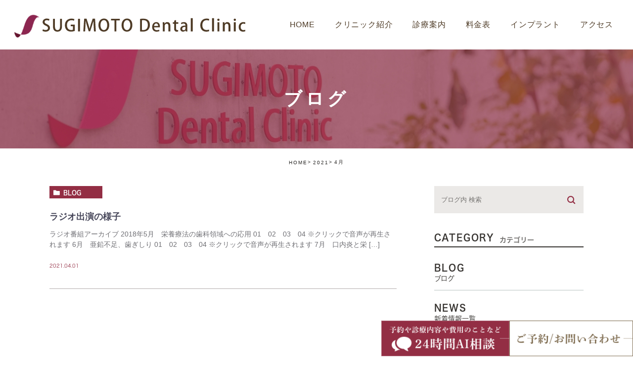

--- FILE ---
content_type: text/html; charset=UTF-8
request_url: https://sugimoto-dc.com/date/2021/04/
body_size: 24005
content:
<!DOCTYPE html><html lang="ja"><head><meta charset="UTF-8"><meta name="author" content="杉本歯科クリニック"><meta name="viewport" content="width=device-width, initial-scale=1, maximum-scale=5, minimum-scale=1, user-scalable=yes"><meta name="format-detection" content="telephone=no"><title>4月, 2021 | 杉本歯科クリニック</title><link rel="stylesheet" href="https://sugimoto-dc.com/wp-content/cache/genovaminify/css/genovaminify_single_d5967f3a367291220144501745d7587b.css"><link rel="stylesheet" type="text/css" href="https://sugimoto-dc.com/wp-content/themes/genova_tpl/css/cssreset-min.css"><link rel="stylesheet" type="text/css" href="https://sugimoto-dc.com/wp-content/cache/genovaminify/css/genovaminify_single_f38b2db10e01b1572732a3191d538707.css"><link rel="stylesheet" type="text/css" href="https://sugimoto-dc.com/wp-content/cache/genovaminify/css/genovaminify_single_d88eb5334f35bd5e5aa325215f7d03a4.css"> <script type="text/javascript" src="https://s3-ap-northeast-1.amazonaws.com/webfont.plimo.com/accessor/script/typesquare.js?2Ttpg6KeLnE%3D" charset="utf-8"></script> <link rel="shortcut icon" href="https://sugimoto-dc.com/wp-content/themes/genova_tpl/img/favicon.png" type="image/x-icon" /> <!--[if lt IE 9]> <script src="http://html5shim.googlecode.com/svn/trunk/html5.js"></script> <![endif]--> <!-- Google tag (gtag.js) --> <script async src="https://www.googletagmanager.com/gtag/js?id=UA-80356041-40&id=G-B9DT2WFZSL"></script> <script>window.dataLayer=window.dataLayer||[];function gtag(){dataLayer.push(arguments);}
gtag('js',new Date());gtag('config','UA-80356041-40');gtag('config','G-B9DT2WFZSL');</script> <!-- All in One SEO Pack 2.4.4.1 by Michael Torbert of Semper Fi Web Designob_start_detected [-1,-1] --><meta name="robots" content="noindex,follow" /><link rel="canonical" href="https://sugimoto-dc.com/date/2021/04/" /> <!-- /all in one seo pack --><link rel='dns-prefetch' href='//s.w.org' /> <script type="text/javascript">window._wpemojiSettings={"baseUrl":"https:\/\/s.w.org\/images\/core\/emoji\/12.0.0-1\/72x72\/","ext":".png","svgUrl":"https:\/\/s.w.org\/images\/core\/emoji\/12.0.0-1\/svg\/","svgExt":".svg","source":{"concatemoji":"https:\/\/sugimoto-dc.com\/wp-includes\/js\/wp-emoji-release.min.js?ver=5.4.18"}};
/*! This file is auto-generated */
!function(e,a,t){var n,r,o,i=a.createElement("canvas"),p=i.getContext&&i.getContext("2d");function s(e,t){var a=String.fromCharCode;p.clearRect(0,0,i.width,i.height),p.fillText(a.apply(this,e),0,0);e=i.toDataURL();return p.clearRect(0,0,i.width,i.height),p.fillText(a.apply(this,t),0,0),e===i.toDataURL()}function c(e){var t=a.createElement("script");t.src=e,t.defer=t.type="text/javascript",a.getElementsByTagName("head")[0].appendChild(t)}for(o=Array("flag","emoji"),t.supports={everything:!0,everythingExceptFlag:!0},r=0;r<o.length;r++)t.supports[o[r]]=function(e){if(!p||!p.fillText)return!1;switch(p.textBaseline="top",p.font="600 32px Arial",e){case"flag":return s([127987,65039,8205,9895,65039],[127987,65039,8203,9895,65039])?!1:!s([55356,56826,55356,56819],[55356,56826,8203,55356,56819])&&!s([55356,57332,56128,56423,56128,56418,56128,56421,56128,56430,56128,56423,56128,56447],[55356,57332,8203,56128,56423,8203,56128,56418,8203,56128,56421,8203,56128,56430,8203,56128,56423,8203,56128,56447]);case"emoji":return!s([55357,56424,55356,57342,8205,55358,56605,8205,55357,56424,55356,57340],[55357,56424,55356,57342,8203,55358,56605,8203,55357,56424,55356,57340])}return!1}(o[r]),t.supports.everything=t.supports.everything&&t.supports[o[r]],"flag"!==o[r]&&(t.supports.everythingExceptFlag=t.supports.everythingExceptFlag&&t.supports[o[r]]);t.supports.everythingExceptFlag=t.supports.everythingExceptFlag&&!t.supports.flag,t.DOMReady=!1,t.readyCallback=function(){t.DOMReady=!0},t.supports.everything||(n=function(){t.readyCallback()},a.addEventListener?(a.addEventListener("DOMContentLoaded",n,!1),e.addEventListener("load",n,!1)):(e.attachEvent("onload",n),a.attachEvent("onreadystatechange",function(){"complete"===a.readyState&&t.readyCallback()})),(n=t.source||{}).concatemoji?c(n.concatemoji):n.wpemoji&&n.twemoji&&(c(n.twemoji),c(n.wpemoji)))}(window,document,window._wpemojiSettings);</script> <style type="text/css">img.wp-smiley,img.emoji{display:inline !important;border:none !important;box-shadow:none !important;height:1em !important;width:1em !important;margin:0 .07em !important;vertical-align:-.1em !important;background:0 0 !important;padding:0 !important}</style><link rel='stylesheet' id='wp-block-library-css'  href='https://sugimoto-dc.com/wp-includes/css/dist/block-library/style.min.css?ver=5.4.18' type='text/css' media='all' /><link rel='stylesheet' id='contact-form-7-css'  href='https://sugimoto-dc.com/wp-content/cache/genovaminify/css/genovaminify_single_9590730da0226be2ac52f7327452fa0d.css?ver=4.6.1' type='text/css' media='all' /><link rel='stylesheet' id='contact-form-7-confirm-css'  href='https://sugimoto-dc.com/wp-content/cache/genovaminify/css/genovaminify_single_c605b424176e2b3541570e9ebd66830b.css?ver=4.6' type='text/css' media='all' /> <script type='text/javascript' src='https://sugimoto-dc.com/wp-content/cache/genovaminify/js/genovaminify_single_49edccea2e7ba985cadc9ba0531cbed1.js?ver=1.12.4-wp'></script> <script type='text/javascript' src='https://sugimoto-dc.com/wp-includes/js/jquery/jquery-migrate.min.js?ver=1.4.1'></script> <link rel='https://api.w.org/' href='https://sugimoto-dc.com/wp-json/' /><link rel="EditURI" type="application/rsd+xml" title="RSD" href="https://sugimoto-dc.com/xmlrpc.php?rsd" /><link rel="wlwmanifest" type="application/wlwmanifest+xml" href="https://sugimoto-dc.com/wp-includes/wlwmanifest.xml" /><meta name="generator" content="WordPress 5.4.18" /><style>#wpadminbar,#adminmenuwrap{background:#3d3d3d}#wpadminbar #wp-admin-bar-wp-logo>.ab-item .ab-icon{width:54px}#wpadminbar #wp-admin-bar-wp-logo>.ab-item .ab-icon:before{display:inline-block;content:'';width:54px;height:20px;background:url(https://sugimoto-dc.com/wp-content/themes/genova_tpl/img/logo.png) 50% 50% no-repeat;background-size:100%;margin-left:6px}#wpadminbar #adminbarsearch:before,#wpadminbar .ab-icon:before,#wpadminbar .ab-item:before{color:#616161}#wpadminbar .ab-empty-item,#wpadminbar a.ab-item,#wpadminbar>#wp-toolbar span.ab-label,#wpadminbar>#wp-toolbar span.noticon{color:#616161}#wpadminbar,#adminmenuwrap{background:#fff!important;box-shadow:0px 1px 5px 1px rgba(0,0,0,.3)}#adminmenu,#adminmenu .wp-submenu,#adminmenuback,#adminmenuwrap{background:#fff}#adminmenu,#adminmenu .wp-submenu,#adminmenuback,#adminmenuwrap{background:#fff}#adminmenu div.wp-menu-name{color:#616161}#adminmenu div.wp-menu-image:before{color:#616161}#adminmenu .wp-has-current-submenu .wp-submenu,#adminmenu .wp-has-current-submenu .wp-submenu.sub-open,#adminmenu .wp-has-current-submenu.opensub .wp-submenu,#adminmenu a.wp-has-current-submenu:focus+.wp-submenu,.no-js li.wp-has-current-submenu:hover .wp-submenu{background:#fff;color:#616161}#adminmenu .wp-submenu a{color:#616161}#adminmenu .opensub .wp-submenu li.current a,#adminmenu .wp-submenu li.current,#adminmenu .wp-submenu li.current a,#adminmenu .wp-submenu li.current a:focus,#adminmenu .wp-submenu li.current a:hover,#adminmenu a.wp-has-current-submenu:focus+.wp-submenu li.current a{color:#616161}#adminmenu .wp-has-current-submenu .wp-submenu .wp-submenu-head,#adminmenu .wp-menu-arrow,#adminmenu .wp-menu-arrow div,#adminmenu li.current a.menu-top,#adminmenu li.wp-has-current-submenu a.wp-has-current-submenu,.folded #adminmenu li.current.menu-top,.folded #adminmenu li.wp-has-current-submenu{background:#6eba32}#adminmenu li.wp-has-current-submenu a.wp-has-current-submenu div.wp-menu-name{color:#fff}#adminmenu li.menu-top:hover div.wp-menu-name,#adminmenu li.opensub>a.menu-top div.wp-menu-name,#adminmenu li>a.menu-top:focus div.wp-menu-name{color:#fff}#wp-admin-bar-wp-logo-default{display:none}#wp-admin-bar-wp-logo{pointer-events:none}</style></head><body class="archive date %e3%83%a9%e3%82%b8%e3%82%aa%e5%87%ba%e6%bc%94%e3%81%ae%e6%a7%98%e5%ad%90 elementor-default"><div id="wrapper"> <!-- ▼header --><div id="header"><div class="logo"><a href="https://sugimoto-dc.com"><img src="https://sugimoto-dc.com/wp-content/themes/genova_tpl/img/logo.svg" alt="尼崎市武庫之荘の歯医者「杉本歯科クリニック」"><img src="https://sugimoto-dc.com/wp-content/themes/genova_tpl/img/logo-brown.svg" alt="尼崎市武庫之荘の歯医者「杉本歯科クリニック」"></a></div><div class="toggleMenu"><p class="menu-trigger"> <span></span> <span></span> <span></span></p></div><div id="header_menu"><ul class="g_nav"><li><a href="https://sugimoto-dc.com">HOME</a></li><li><a href="https://sugimoto-dc.com/about/">クリニック紹介</a></li><li><a href="https://sugimoto-dc.com/menu/">診療案内</a></li><li><a href="https://sugimoto-dc.com/fee/">料金表</a></li><li><a href="https://sugimoto-dc.com/menu/implant/">インプラント</a></li><li><a href="https://sugimoto-dc.com/about/#access">アクセス</a></li></ul></div></div> <!-- ▲header --><div id="mainimage"><div class="under_mainimage"><div class="inner"><div class="container"><h1> <span> ブログ </span></h1></div></div></div></div><div id="bread"><ul class="clearfix"><li><a href="https://sugimoto-dc.com">HOME</a></li><li><a href="https://sugimoto-dc.com/date/2021/">2021</a></li><li>4月</li></ul></div><div id="blogList"><div class="container clearfix"><div id="posts"><div class="post"><ul class="posts_list clearfix"><li><p class="category"> <a href="https://sugimoto-dc.com/blog/" class="blog icon-category">blog</a></p><h3 class=""><a href="https://sugimoto-dc.com/blog/813">ラジオ出演の様子</a></h3><div class="excerpt"><p>ラジオ番組アーカイブ 2018年5月　栄養療法の歯科領域への応用 01　02　03　04 ※クリックで音声が再生されます 6月　亜鉛不足、歯ぎしり 01　02　03　04 ※クリックで音声が再生されます 7月　口内炎と栄 [&hellip;]</p></div><p class="date">2021.04.01</li></ul></div><div class="pagination"></div></div><div class="blogside"><div class="searchBox"><div class="widget widget_search"><form role="search" method="get" id="searchform" class="searchform" action="https://sugimoto-dc.com/"> <input value="" name="s" id="s" type="text" placeholder="ブログ内 検索"> <span class="icon-search"><input id="searchsubmit" value="検索" type="submit"></span></form></div></div><div class="categoryBox"><h2>CATEGORY<span>カテゴリー</span></h2><ul><li><a href="https://sugimoto-dc.com/blog">BLOG<span>ブログ</span></a></li><li><a href="https://sugimoto-dc.com/news">NEWS<span>新着情報一覧</span></a></li></ul></div><div class="recentBox"><h2>RECENT POSTS<span>最近の投稿</span></h2><div class="widget widget_recent_entries"><ul><li class="clearfix"><div class="recent_title"><h3 class="ellipsis"><a href="https://sugimoto-dc.com/blog/906">冬期休診のお知らせ</a></h3><p class="recent_date">2023.12.22</p></div></li><li class="clearfix"><div class="recent_title"><h3 class="ellipsis"><a href="https://sugimoto-dc.com/blog/813">ラジオ出演の様子</a></h3><p class="recent_date">2021.04.01</p></div></li><li class="clearfix"><div class="recent_title"><h3 class="ellipsis"><a href="https://sugimoto-dc.com/blog/588">求人情報</a></h3><p class="recent_date">2021.02.03</p></div></li><li class="clearfix"><div class="recent_title"><h3 class="ellipsis"><a href="https://sugimoto-dc.com/blog/16">これからブログを始めます。</a></h3><p class="recent_date">2021.01.20</p></div></li><li class="clearfix"><div class="recent_thumbnail"> <a href="https://sugimoto-dc.com/blog/811"> <span><img src="https://sugimoto-dc.com/images_mt/pic20180530114044_1.JPG" alt="ラジオ関西 ラジ王"></span> </a></div><div class="recent_title"><h3 class="ellipsis"><a href="https://sugimoto-dc.com/blog/811">ラジオ関西 ラジ王</a></h3><p class="recent_date">2018.05.30</p></div></li><li class="clearfix"><div class="recent_thumbnail"> <a href="https://sugimoto-dc.com/blog/810"> <span><img src="https://sugimoto-dc.com/images_mt/pic20180404153301_2.JPG" alt="ラジオ関西 ラジ王に出演しています。"></span> </a></div><div class="recent_title"><h3 class="ellipsis"><a href="https://sugimoto-dc.com/blog/810">ラジオ関西 ラジ王に出演しています。</a></h3><p class="recent_date">2018.04.04</p></div></li><li class="clearfix"><div class="recent_thumbnail"> <a href="https://sugimoto-dc.com/blog/809"> <span><img src="https://sugimoto-dc.com/images_mt/pic20171101153613_0.jpg" alt="Drチェック 知っておきたい病気のはなし  口の病気は栄養不足も"></span> </a></div><div class="recent_title"><h3 class="ellipsis"><a href="https://sugimoto-dc.com/blog/809">Drチェック 知っておきたい病気のはなし  口の病気は栄養不足も</a></h3><p class="recent_date">2017.11.01</p></div></li><li class="clearfix"><div class="recent_thumbnail"> <a href="https://sugimoto-dc.com/blog/808"> <span><img src="https://sugimoto-dc.com/images_mt/pic20170917185459_0.jpg" alt="ハッピーエイジング＆ソナエ博2017 で講演します。"></span> </a></div><div class="recent_title"><h3 class="ellipsis"><a href="https://sugimoto-dc.com/blog/808">ハッピーエイジング＆ソナエ博2017 で講演します。</a></h3><p class="recent_date">2017.09.17</p></div></li><li class="clearfix"><div class="recent_thumbnail"> <a href="https://sugimoto-dc.com/blog/807"> <span><img src="https://sugimoto-dc.com/images_mt/pic20170801121738_0.jpg" alt="症例統計【口腔カンジダ症】"></span> </a></div><div class="recent_title"><h3 class="ellipsis"><a href="https://sugimoto-dc.com/blog/807">症例統計【口腔カンジダ症】</a></h3><p class="recent_date">2017.08.01</p></div></li><li class="clearfix"><div class="recent_thumbnail"> <a href="https://sugimoto-dc.com/blog/806"> <span><img src="https://sugimoto-dc.com/images_mt/pic20170801121410_0.jpg" alt="症例統計【口腔カンジダ症】"></span> </a></div><div class="recent_title"><h3 class="ellipsis"><a href="https://sugimoto-dc.com/blog/806">症例統計【口腔カンジダ症】</a></h3><p class="recent_date">2017.08.01</p></div></li></ul></div></div><div class="archiveBox"><h2>ARCHIVE<span>月別アーカイブ</span></h2><ul class="accordion"><li><p class="acv_open">2023年 (1)</p><ul><li><a href="https://sugimoto-dc.com/date/2023/12">2023年12月 (1)</a></li></ul></li><li><p>2021年 (4)</p><ul class="hide"><li><a href="https://sugimoto-dc.com/date/2021/04">2021年4月 (1)</a></li><li><a href="https://sugimoto-dc.com/date/2021/02">2021年2月 (1)</a></li><li><a href="https://sugimoto-dc.com/date/2021/01">2021年1月 (2)</a></li></ul></li><li><p>2018年 (2)</p><ul class="hide"><li><a href="https://sugimoto-dc.com/date/2018/05">2018年5月 (1)</a></li><li><a href="https://sugimoto-dc.com/date/2018/04">2018年4月 (1)</a></li></ul></li><li><p>2017年 (10)</p><ul class="hide"><li><a href="https://sugimoto-dc.com/date/2017/11">2017年11月 (1)</a></li><li><a href="https://sugimoto-dc.com/date/2017/09">2017年9月 (1)</a></li><li><a href="https://sugimoto-dc.com/date/2017/08">2017年8月 (2)</a></li><li><a href="https://sugimoto-dc.com/date/2017/06">2017年6月 (3)</a></li><li><a href="https://sugimoto-dc.com/date/2017/02">2017年2月 (2)</a></li><li><a href="https://sugimoto-dc.com/date/2017/01">2017年1月 (1)</a></li></ul></li><li><p>2016年 (8)</p><ul class="hide"><li><a href="https://sugimoto-dc.com/date/2016/11">2016年11月 (5)</a></li><li><a href="https://sugimoto-dc.com/date/2016/09">2016年9月 (1)</a></li><li><a href="https://sugimoto-dc.com/date/2016/07">2016年7月 (1)</a></li><li><a href="https://sugimoto-dc.com/date/2016/04">2016年4月 (1)</a></li></ul></li><li><p>2015年 (14)</p><ul class="hide"><li><a href="https://sugimoto-dc.com/date/2015/12">2015年12月 (1)</a></li><li><a href="https://sugimoto-dc.com/date/2015/07">2015年7月 (1)</a></li><li><a href="https://sugimoto-dc.com/date/2015/05">2015年5月 (1)</a></li><li><a href="https://sugimoto-dc.com/date/2015/03">2015年3月 (2)</a></li><li><a href="https://sugimoto-dc.com/date/2015/02">2015年2月 (4)</a></li><li><a href="https://sugimoto-dc.com/date/2015/01">2015年1月 (5)</a></li></ul></li><li><p>2014年 (60)</p><ul class="hide"><li><a href="https://sugimoto-dc.com/date/2014/12">2014年12月 (5)</a></li><li><a href="https://sugimoto-dc.com/date/2014/11">2014年11月 (6)</a></li><li><a href="https://sugimoto-dc.com/date/2014/10">2014年10月 (5)</a></li><li><a href="https://sugimoto-dc.com/date/2014/09">2014年9月 (2)</a></li><li><a href="https://sugimoto-dc.com/date/2014/08">2014年8月 (5)</a></li><li><a href="https://sugimoto-dc.com/date/2014/07">2014年7月 (6)</a></li><li><a href="https://sugimoto-dc.com/date/2014/05">2014年5月 (5)</a></li><li><a href="https://sugimoto-dc.com/date/2014/04">2014年4月 (5)</a></li><li><a href="https://sugimoto-dc.com/date/2014/03">2014年3月 (5)</a></li><li><a href="https://sugimoto-dc.com/date/2014/02">2014年2月 (6)</a></li><li><a href="https://sugimoto-dc.com/date/2014/01">2014年1月 (10)</a></li></ul></li><li><p>2013年 (9)</p><ul class="hide"><li><a href="https://sugimoto-dc.com/date/2013/12">2013年12月 (8)</a></li><li><a href="https://sugimoto-dc.com/date/2013/10">2013年10月 (1)</a></li></ul></li></ul></div></div></div></div><div id="cta"><div class="container"><div class="box"><h2>ご予約・<br class="sp">お問合せはお気軽に</h2><ul class="bnr"><li><a href="tel:0664372846" class="btnTel" data-evt="電話_コンテンツ下部"><img src="https://sugimoto-dc.com/wp-content/uploads/cta-tel.jpg
" alt="06-6437-2846"></a></li> <!--<li><a href="https://sugimoto-dc.com/contact" target="_blank"><img src="https://sugimoto-dc.com/wp-content/themes/genova_tpl/img/cta-mail.svg" alt="メールお問い合わせ"></a></li> --></ul><p class="txt">尼崎の歯医者で口腔外科をお探しなら、<br class="sp" />杉本歯科クリニックまでお越しください。</p></div></div></div> <!-- ▼footer --><div id="footer"><div class="container"><ul class="foot-btn"><li><a href="https://www.facebook.com/pages/%E5%8C%BB%E7%99%82%E6%B3%95%E4%BA%BA%E7%A4%BE%E5%9B%A3-%E6%9D%89%E6%9C%AC%E6%AD%AF%E7%A7%91%E3%82%AF%E3%83%AA%E3%83%8B%E3%83%83%E3%82%AF/262669427252757?fref=nf" target="_blank"><img src="https://sugimoto-dc.com/wp-content/themes/genova_tpl/img/foot_btn1.svg" alt="facebook"></a></li><li><a href="https://sugimoto-dc.com/blog/" target="_blank"><img src="https://sugimoto-dc.com/wp-content/themes/genova_tpl/img/foot_btn2.svg" alt="blog"></a></li><li><a href="http://www.shikaosusume.com/introduction/sugimoto-dc/" target="_blank"><img src="https://sugimoto-dc.com/wp-content/themes/genova_tpl/img/foot_btn3.svg" alt="2018年歯医者の選び方"></a></li><li><a href="https://www.instagram.com/sugimotodentalclinic/?utm_source=qr" target="_blank"><img src="https://sugimoto-dc.com/wp-content/themes/genova_tpl/img/foot_btn4.svg" alt="instagram"></a></li> <!--<li><a href="http://www.sugimoto-dc.com/asset/aaa.png" target="_blank"><img src="https://sugimoto-dc.com/wp-content/themes/genova_tpl/img/foot_btn5.svg" alt="当院の院長が産経新聞"></a></li> --><li><a href="https://sugimoto-dc.com/blog/813" target="_blank"><img src="https://sugimoto-dc.com/wp-content/themes/genova_tpl/img/foot_btn6.svg" alt="CRK"></a></li><li><a href="https://medicaldoc.jp/interview/interview_mb0121/" target="_blank" rel="nofollow"><img src="https://medicaldoc.jp/common/img/banner/mdoc_banner_600x100.png" alt="身近でやさしい医療メディア MedicalDOC"></a></li><li><a href="https://medicaldoc.jp/d/recommend-d/amagasaki-ct-implant/" target="_blank" rel="nofollow"><img src="https://sugimoto-dc.com/wp-content/uploads/dc6089f9f02fef1b2181e3b5da9d555d.png" alt="2023年上半期アワードインプラント MedicalDOC"></a></li><li><a href="https://medicaldoc.jp/d/recommend-d/amagasaki-ct-oral-surgery/" target="_blank" rel="nofollow"><img src="https://sugimoto-dc.com/wp-content/uploads/09dc5f8783527344f112192f23fdfda4.png" alt="2023年上半期アワード口腔外科 MedicalDOC"></a></li><li><a href="https://medicaldoc.jp/d/recommend-d/amagasaki-ct-wisdom-tooth/" target="_blank" rel="nofollow"><img src="https://sugimoto-dc.com/wp-content/uploads/5f46ee03f26922f14e22939644b95bdc.png" alt="2023年上半期アワード親知らず MedicalDOC"></a></li><li><a href="https://medicaldoc.jp/interview/interview_mb0121/" target="_blank" rel="nofollow"><img src="https://sugimoto-dc.com/wp-content/uploads/orientechnolog.png" alt="orientechnolog"></a></li></ul></div><div class="vcard"><ul class="container"><li><a href="/sitemap">＞サイトマップ</a></li><li>©杉本歯科クリニック</li></ul></div></div> <!-- ▲footer --> <!-- ▼fixed btn --><div id="fixed_btn_bottom"><ul> <!--<li><a href="tel:0664372846" class="btnTel" data-evt="電話_固定フッター"><img src="https://sugimoto-dc.com/wp-content/themes/genova_tpl/img/fixed_bottom_tel.svg" alt="電話"></a></li> --><li><a href="/contact" target="_blank"><img src="https://sugimoto-dc.com/wp-content/themes/genova_tpl/img/fixed_bottom_mail.svg" alt="メール"></a></li></ul><p id="pagetop"><img src="https://sugimoto-dc.com/wp-content/themes/genova_tpl/img/pagetop.svg" alt="ページトップ"></p></div> <!-- ▲fixed btn --> <script type='text/javascript' src='https://sugimoto-dc.com/wp-content/plugins/contact-form-7/includes/js/jquery.form.min.js?ver=3.51.0-2014.06.20'></script> <script type='text/javascript'>var _wpcf7={"recaptcha":{"messages":{"empty":"\u3042\u306a\u305f\u304c\u30ed\u30dc\u30c3\u30c8\u3067\u306f\u306a\u3044\u3053\u3068\u3092\u8a3c\u660e\u3057\u3066\u304f\u3060\u3055\u3044\u3002"}}};</script> <script type='text/javascript' src='https://sugimoto-dc.com/wp-content/cache/genovaminify/js/genovaminify_single_820a69878d7b955dec9ab89d0fedb693.js?ver=4.6.1'></script> <script type='text/javascript' src='https://sugimoto-dc.com/wp-content/cache/genovaminify/js/genovaminify_single_8fa1be4bcd9e56bbcf4395d17ecbd2b9.js?ver=4.6'></script> <script type='text/javascript' src='https://sugimoto-dc.com/wp-includes/js/wp-embed.min.js?ver=5.4.18'></script> </div> <!-- ▲wrapper --> <script type="text/javascript" src="https://ajax.googleapis.com/ajax/libs/jquery/1.8.3/jquery.min.js"></script> <script type="text/javascript" src="https://sugimoto-dc.com/wp-content/themes/genova_tpl/js/wow.min.js"></script> <script type="text/javascript" src="https://sugimoto-dc.com/wp-content/themes/genova_tpl/js/slick.min.js"></script> <script type="text/javascript" src="https://sugimoto-dc.com/wp-content/cache/genovaminify/js/genovaminify_single_71753c7113337f0cb9326c9975e9a696.js"></script> <script type="text/javascript" src="https://sugimoto-dc.com/wp-content/cache/genovaminify/js/genovaminify_single_a6f75e0c043a2a087837e5c113cc6f7a.js"></script> <script type="text/javascript">new WOW().init();</script> <!-- <script>(function(d){var config={kitId:'jmk0hxt',scriptTimeout:3000,async:true},h=d.documentElement,t=setTimeout(function(){h.className=h.className.replace(/\bwf-loading\b/g,"")+" wf-inactive";},config.scriptTimeout),tk=d.createElement("script"),f=false,s=d.getElementsByTagName("script")[0],a;h.className+=" wf-loading";tk.src='https://use.typekit.net/'+config.kitId+'.js';tk.async=true;tk.onload=tk.onreadystatechange=function(){a=this.readyState;if(f||a&&a!="complete"&&a!="loaded")return;f=true;clearTimeout(t);try{Typekit.load(config)}catch(e){}};s.parentNode.insertBefore(tk,s)})(document);</script> --> <script>window.onload=function(){setTimeout(function(){var script=document.createElement('script');script.type='text/javascript';script.src='https://console.nomoca-ai.com/api/chatbot?bid=NDI3MTM5NTItNjU3MS01OGYxLTVmN2ItZmY2MWEzMmY5NTBkOkJvdDoxMjUw&open_trigger=banner';script.defer=true;document.head.appendChild(script);},5000);};</script> </body></html>

--- FILE ---
content_type: text/css
request_url: https://sugimoto-dc.com/wp-content/cache/genovaminify/css/genovaminify_single_d5967f3a367291220144501745d7587b.css
body_size: 13135
content:
@charset "UTF-8";body{font-family:"ヒラギノ角ゴ Pro W3","Hiragino Kaku Gothic Pro","メイリオ",Meiryo,sans-serif;font-size:16px;background-color:#fff;color:#22201e;letter-spacing:.05em;line-height:32px;position:relative;-webkit-text-size-adjust:100%}body.home{color:#4e3b26}@media screen and (max-width:767px){body{font-size:14px;line-height:25px}}.dnp-shuei-mincho-pr6n{font-family:dnp-shuei-mincho-pr6n,sans-serif}a{color:#932e44;text-decoration:none;vertical-align:middle;-moz-transition-duration:.3s;-o-transition-duration:.3s;-webkit-transition-duration:.3s;transition-duration:.3s}a:hover{text-decoration:none;opacity:.7}a:focus,*:focus{outline:none}a[href^="tel:"]{color:inherit;pointer-events:none;cursor:text}@media screen and (max-width:767px){a[href^="tel:"]{pointer-events:auto;cursor:pointer}}.fr{float:right !important}.fl{float:left !important}.clearfix{*zoom:1;}.clearfix:after{content:"";display:table;clear:both}.cl{clear:both !important}.textHide{overflow:hidden;text-indent:100%;white-space:nowrap}.tac{text-align:center !important}.tar{text-align:right !important}.tal{text-align:left !important}.fb{font-weight:700 !important}.h3-noimage{margin-top:35px}@font-face{font-family:'icomoon';src:url(//sugimoto-dc.com/wp-content/themes/genova_tpl/img/fonts/icomoon.eot);src:url(//sugimoto-dc.com/wp-content/themes/genova_tpl/img/fonts/icomoon.eot#iefix) format("embedded-opentype"),url(//sugimoto-dc.com/wp-content/themes/genova_tpl/img/fonts/icomoon.ttf) format("truetype"),url(//sugimoto-dc.com/wp-content/themes/genova_tpl/img/fonts/icomoon.woff) format("woff"),url(//sugimoto-dc.com/wp-content/themes/genova_tpl/img/fonts/icomoon.svg#icomoon) format("svg");font-weight:400;font-style:normal}[class*=icon-]:not([class*=eicon-]):before{display:inline-block;font-family:'icomoon';speak:none;font-style:normal;font-weight:400;font-variant:normal;text-transform:none;line-height:1;vertical-align:baseline;-webkit-font-smoothing:antialiased;-moz-osx-font-smoothing:grayscale}.icon-blog:before{content:"\e900"}.icon-category:before{content:"\e901"}.icon-check:before{content:"\e902"}.icon-checked:before{content:"\e903"}.icon-down:before{content:"\e904"}.icon-facebook:before{content:"\e905"}.icon-google:before{content:"\e906"}.icon-line:before{content:"\e907"}.icon-twitter:before{content:"\e908"}.icon-arrow02:before{content:"\e909"}.icon-arrow01:before{content:"\e910"}.icon-search:before{content:"\e911"}.icon-tag:before{content:"\e912"}.sp{display:none !important}.mb{display:none}@media screen and (max-width:767px){.pc{display:none !important}.sp{display:block !important}}@media screen and (max-width:480px){.mb{display:block}.pcm{display:none}}.container{width:100%;max-width:1080px;margin:0 auto;position:relative;-webkit-box-sizing:border-box;-moz-box-sizing:border-box;-ms-box-sizing:border-box;-o-box-sizing:border-box;box-sizing:border-box}.container:after{content:"";display:block;clear:both}.page-id-43 .elementor-section.elementor-section-boxed>.elementor-container{max-width:none !important;padding:0}@media screen and (max-width:1120px){.container{max-width:960px}}@media screen and (max-width:991px){.container{max-width:720px}}@media screen and (max-width:767px){.container{max-width:100%;padding:0 20px}}#wrapper{height:100%;box-sizing:border-box;overflow:hidden;padding-top:100px}.home #wrapper{padding-top:0}@media screen and (max-width:767px){#wrapper{padding-top:60px}}#header{display:flex;justify-content:space-between;align-items:center;width:100%;box-sizing:border-box;background-color:#fff;padding:0 40px 0 20px;position:fixed;top:0;left:0;z-index:99}#header .logo img{display:none;width:auto;height:56px}#header .logo img+img{display:block}#header .logo a:hover{text-decoration:none}#header .logo a:hover,#header .logo img:hover{opacity:1}#header .toggleMenu{display:none;width:30px;height:24px;background-color:transparent;cursor:pointer;padding:18px 15px;position:fixed;top:0;right:0;z-index:101}#header .toggleMenu .menu-trigger{display:block;width:30px;height:24px;position:absolute;top:50%;left:50%;transform:translate(-50%,-50%)}#header .toggleMenu .menu-trigger span{display:block;width:100%;height:2px;background-color:#4e3b26;position:absolute;left:0;transition:all .3s}#header .toggleMenu .menu-trigger span:nth-of-type(1){top:0}#header .toggleMenu .menu-trigger span:nth-of-type(2){top:11px}#header .toggleMenu .menu-trigger span:nth-of-type(3){bottom:0}#header .toggleMenu.active .menu-trigger span:nth-of-type(1){-webkit-transform:translateY(8px) rotate(-45deg);transform:translateY(8px) rotate(-45deg)}#header .toggleMenu.active .menu-trigger span:nth-of-type(2){-webkit-transform:translateY(-3px) rotate(45deg);transform:translateY(-3px) rotate(45deg)}#header .toggleMenu.active .menu-trigger span:nth-of-type(3){display:none}#header_menu .g_nav{display:-webkit-flex;display:-moz-flex;display:-ms-flex;display:-o-flex;display:flex;flex-wrap:wrap}#header_menu .g_nav li+li{padding-left:40px;position:relative}#header_menu .g_nav li+li:before{content:'';width:13px;height:0;border-top:1px solid #fff;position:absolute;top:51%;left:13px}#header_menu .g_nav li a{display:block;color:#4e3b26;font-family:dnp-shuei-mincho-pr6n,sans-serif;font-size:16px;font-weight:400;letter-spacing:.05em;line-height:32px;padding:34px 0;position:relative}#header_menu .g_nav li a:after{content:'';width:0;height:0;border-top:4px solid #4e3b26;position:absolute;bottom:30px;left:0;transition:all .3s}#header_menu .g_nav li a:hover{opacity:1}#header_menu .g_nav li a:hover:after{width:100%}.home #header{background-color:transparent}.home #header .logo img{display:block}.home #header .logo img+img{display:none}.home #header #header_menu .g_nav li a{color:#fff}.home #header #header_menu .g_nav li a:after{border-color:#fff}.home #header.fixed{background-color:#fff}.home #header.fixed .logo img{display:none}.home #header.fixed .logo img+img{display:block}.home #header.fixed #header_menu .g_nav li+li:before{border-color:#4e3b26}.home #header.fixed #header_menu .g_nav li a{color:#4e3b26}.home #header.fixed #header_menu .g_nav li a:after{border-color:#4e3b26}@media screen and (max-width:1200px){#header{padding:0 20px}#header .logo img{height:36px}}@media screen and (max-width:991px){#header .logo img{height:30px}#header_menu .g_nav li+li{padding-left:20px}#header_menu .g_nav li+li:before{width:10px;left:5px}#header_menu .g_nav li a{font-size:13px}}@media screen and (max-width:767px){#header{height:60px;background-color:#fff;padding:0 0 0 12px}#header .logo img{display:none;height:35px}#header .logo img+img{display:block}#header .logo a{display:block}#header .toggleMenu{display:block}#header_menu{width:100%;height:100vh;background-color:#7b684b;overflow-y:auto;box-sizing:border-box;opacity:0;visibility:hidden;transition:all .5s;padding:30px;position:fixed;top:60px;left:0;z-index:99;transition:opacity .3s cubic-bezier(.47,0,.745,.715),visibility .3s cubic-bezier(.47,0,.745,.715),transform .3s cubic-bezier(.47,0,.745,.715);transition:opacity .3s cubic-bezier(.47,0,.745,.715),visibility .3s cubic-bezier(.47,0,.745,.715),transform .3s cubic-bezier(.47,0,.745,.715),-webkit-transform .3s cubic-bezier(.47,0,.745,.715);-webkit-transform:scale(.99);transform:scale(.99)}#header_menu .g_nav{display:block}#header_menu .g_nav li+li:before{display:none}#header_menu .g_nav li a{display:flex;align-items:center;background-color:#fff;color:#22201e;font-size:16px;font-weight:400;padding:14px 20px}#header_menu .g_nav li a:after{display:none}#header_menu .g_nav li a:hover{background-color:#cbcac9;opacity:1}#header_menu .g_nav li+li{padding-top:2px;padding-left:0}.home #header .toggleMenu .menu-trigger span{background-color:#fff}.home #header.fixed .toggleMenu .menu-trigger span{background-color:#4e3b26}.navOpen{overflow:hidden}.navOpen #header{background-color:#fff}.navOpen #header .toggleMenu .menu-trigger span{background-color:#4e3b26}.navOpen #header .logo img{display:none}.navOpen #header .logo img+img{display:block}.navOpen #header #header_menu .g_nav li a{color:#22201e}.navOpen #header_menu{visibility:visible;opacity:1;-webkit-transform:scale(1);transform:scale(1);overflow-x:hidden}}#sidebar{display:none}#footer .foot-btn{display:flex;flex-wrap:wrap;justify-content:center;padding:32px 0 28px}#footer .foot-btn li{width:421px;padding:0 5px 8px}#footer .vcard{background-color:#4e3b26;padding:12px 0}#footer .vcard ul{display:flex;flex-wrap:wrap;justify-content:space-between;align-items:center}#footer .vcard ul:after{display:none}#footer .vcard ul li{color:#fff;font-family:"メイリオ",Meiryo,"ヒラギノ角ゴシックPro","ＭＳ ゴシック","Hiragino Kaku Gothic Pro",Osaka,"ＭＳ Ｐゴシック","MS PGothic",sans-serif;font-size:10px;letter-spacing:.06em;line-height:20px}#footer .vcard ul li a{color:#fff;text-decoration:none}#footer .vcard ul li a:hover{text-decoration:underline}@media screen and (max-width:991px){#footer .foot-btn li{width:45%}}@media screen and (max-width:767px){#footer{padding-bottom:80px}#footer .foot-btn{padding:25px 0 17px}#footer .foot-btn li{width:100%;padding:0 0 8px}}#fixed_btn_bottom{display:flex;flex-wrap:wrap;align-items:center;width:50px;height:50px;opacity:0;visibility:hidden;transition:all .3s;position:fixed;right:15px;bottom:15px;z-index:98}#fixed_btn_bottom.visible{opacity:1;visibility:visible}#fixed_btn_bottom ul{display:none;flex-wrap:wrap;align-items:center;box-sizing:border-box;padding-right:75px}#fixed_btn_bottom ul li{width:100%}#fixed_btn_bottom ul li a{display:block;background-color:#932e44;box-shadow:0 3px 6px rgba(0,0,0,.16);padding:15px 0}#fixed_btn_bottom ul li a img{display:block;width:auto;height:20px;margin:0 auto}#fixed_btn_bottom ul li:nth-child(1) a{border-radius:50px}#fixed_btn_bottom ul li:nth-child(2){display:none}#fixed_btn_bottom ul li:nth-child(2) a{border-top-right-radius:50px;border-bottom-right-radius:50px}#fixed_btn_bottom #pagetop{width:50px;cursor:pointer;position:absolute;bottom:80px;right:0}#fixed_btn_bottom #pagetop img{width:50px;height:50px;box-shadow:0 3px 6px rgba(0,0,0,.16);border-radius:50%}@media screen and (max-width:767px){#fixed_btn_bottom{width:auto;height:auto;right:30px;left:30px}#fixed_btn_bottom ul{display:flex;width:100%}}#header1{padding:20px;position:absolute;top:0;left:0;z-index:1}#header1 .logo{width:447px}#footer1{background-color:#7b684b;color:#fff;padding:13px 0}#footer1 .logo{width:447px}#footer1 address{font-family:"メイリオ",Meiryo,"ヒラギノ角ゴシックPro","ＭＳ ゴシック","Hiragino Kaku Gothic Pro",Osaka,"ＭＳ Ｐゴシック","MS PGothic",sans-serif;font-size:10px;letter-spacing:.06em;line-height:20px;text-align:right}@media screen and (max-width:767px){#header1{padding:13px}#header1 .logo{width:298px}}.ai_popup_content li,.ai_popup,.ai_popup p{font-family:dnp-shuei-mincho-pr6n,sans-serif}.ai_bnr_wrapper{cursor:pointer;max-width:300px;text-align:right;max-height:72px}.mask{position:absolute;left:0;top:0;z-index:9999;background-color:#000;display:none}.window{display:none;z-index:99999}.ai_popup{max-width:400px;min-height:400px;padding:35px;padding-top:22px;padding-bottom:31px;font-weight:600;text-align:center}.window p{font-size:30px;color:#7b684b;margin-bottom:10px;line-height:1.3;letter-spacing:2px}.windowp2{font-size:20px !important}.popup_title{font-size:21px}.popup_title2{font-size:19px !important;font-weight:400;color:#000 !important;padding-bottom:13px}.ai_popup_content li{background-color:#fff;cursor:pointer;margin-bottom:13px;max-height:60px;position:relative;background:#7b684b;font-size:24px;padding-right:60px}.ai_popup_content li:last-child{margin-bottom:0}.ai_popup_content li a{display:flex;text-decoration:none}.popup_icon_img{margin-top:12px;margin-bottom:7px;margin-left:13px;max-width:36px;max-height:36px;margin-right:16px}.popup_arrow_img{margin-top:4%;right:17px;width:10%;position:absolute}.ai_popup_content li p{font-size:22px;color:#fff;margin-top:5.5%;margin-bottom:6%}.popup_underline{margin-top:2.5px;margin-bottom:15px;border:1px solid #7b684b}.topbnr1{cursor:pointer;max-width:300px;text-align:right;padding:0;position:unset;top:-109px;border:none;background:0 0;max-height:72px}.ai_bnr_wrapper img,#open-chatbot img{max-width:100%}.close{position:absolute;right:-30px;top:-30px;cursor:pointer;width:15%}.ai_popup_wrapper{position:fixed;bottom:0;z-index:9999;right:0;display:flex}@media screen and (min-width:767px){.ai_bnr_wrapper img,#open-chatbot img{max-height:72px}.open-chatbot img{max-height:72px}}@media screen and (max-width:767px){.ai_popup_wrapper{display:flex}.ai_popup_content li{font-size:15px;padding-right:0;margin-bottom:13px}.close{position:absolute;right:-18px;top:-21px;cursor:pointer;width:15%}.popup_arrow_img{width:10%;height:52%;margin-right:-5px;margin-left:0;margin-top:4%}.topbnr1{position:unset}.popup_icon_img{max-height:32px;max-width:32px;margin-top:14px;margin-bottom:6px;margin-left:11px}.ai_popup_content li p{font-size:20px;margin-top:15px}.window p{font-size:24px}.windowp2{font-size:16px !important}.popup_title2{font-size:17px !important}.ai_popup{min-width:305px;max-width:305px;min-height:350px;padding:22px}}@media screen and (max-width:389px){.ai_popup{min-width:300px;max-width:300px;padding-top:19px;padding-bottom:41px}}

--- FILE ---
content_type: text/css
request_url: https://sugimoto-dc.com/wp-content/cache/genovaminify/css/genovaminify_single_d88eb5334f35bd5e5aa325215f7d03a4.css
body_size: 93436
content:
@charset "UTF-8";a:hover img{opacity:.8}img{width:auto;max-width:100%;vertical-align:bottom;margin:0;padding:0}p{margin-bottom:20px}p:last-child{margin-bottom:0}sss table{width:100%}.half{display:inline-block}strong{font-weight:700}.hikoukai{display:none}.elementor-editor-active #content .hikoukai{display:block !important;border:5px solid #777;background:#555;padding:20px 0}@media screen and (max-width:767px){.auto_height{height:auto !important}}#content{padding:36px 0 100px;min-height:600px}.home #content{padding:0}#loopslider{margin:0 auto;width:100%;height:200px;text-align:left;position:relative;overflow:hidden}#loopslider ul{float:left;overflow:hidden;display:inline-block}#loopslider ul li{width:1602px;height:200px;float:left;display:inline;overflow:hidden}#loopslider ul:after{content:" ";height:0;clear:both;display:block;visibility:hidden}#loopslider ul li img{max-width:none}.first_section{background:url(//sugimoto-dc.com/wp-content/themes/genova_tpl/css/../img/topbg01.jpg) no-repeat top center;background-size:cover;padding:87px 0 84px;border-top:1px solid #fff}.first_left{float:left;width:52%}.first_right{float:right;width:39%;background:url(//sugimoto-dc.com/wp-content/themes/genova_tpl/css/../img/topbg01.png) no-repeat top center;background-size:cover;padding:11px 14px 15px;border-radius:25px;box-shadow:0 0 46px rgba(182,161,179,.2);margin-right:9px;margin-top:16px}.first_box{background:rgba(255,255,255,.28);padding:19px 36px 41px;border-radius:12px;box-shadow:0 0 46px rgba(215,137,137,.2)}.first_section .contact_list{max-width:286px;margin:18px auto 0}.first_logo{padding-bottom:7px;border-bottom:1px solid #e0b875;margin-bottom:15px}.first_logo a:hover,.first_logo img:hover{opacity:1}.first_tlt{font-family:"秀英丸ゴシック L","Shuei MaruGo L";font-size:34px;letter-spacing:.4em;color:#6e635b;line-height:1.9;margin-bottom:31px}.first_tlt01{color:#1bb7f0}.first_tlt02{color:#bac423}.first_tlt03{color:#fa848c}.first_txt{font-size:15px;letter-spacing:.1em;color:#6e635b;line-height:2.14;margin-bottom:52px}.first_section .btn a{margin:0}@media screen and (max-width:1060px) and (min-width:1001px){.first_right{padding:12px}.first_box{padding:19px 15px 41px}}@media screen and (max-width:1000px) and (min-width:768px){.first_tlt{font-size:30px;letter-spacing:.2em}.first_right{padding:10px;width:42%}.first_box{padding:19px 8px 41px}.first_txt{margin-bottom:27px}}@media screen and (max-width:767px){.first_section{background:url(//sugimoto-dc.com/wp-content/themes/genova_tpl/css/../img/topbg01_sp.jpg) no-repeat top center;background-size:cover;padding:60px 0}.first_left{float:none;width:100%;margin-bottom:35px}.first_right{float:none;width:100%;max-width:none;margin:0 auto 50px}.first_section .contact_list{max-width:587px}.first_tlt{font-size:32px;letter-spacing:.2em;margin-bottom:20px}.first_txt{margin-bottom:22px}}@media screen and (max-width:480px){.first_tlt{font-size:25px;letter-spacing:.1em}.first_right{float:none;width:100%;max-width:413px;margin:0 auto 30px;padding:12px}.first_box{padding:19px 15px 30px}}.feature_section{background:url(//sugimoto-dc.com/wp-content/themes/genova_tpl/css/../img/topbg02.jpg) no-repeat top center;background-size:cover;padding:125px 0 100px}.feature_section .container{max-width:1180px !important}.feature_box{margin:0 0 0 auto;width:50%;background:rgba(255,255,255,.95);padding:22px 21px 20px;box-shadow:7px 5px 27px rgba(161,153,139,.35);border-radius:17px;position:relative;box-sizing:border-box}.feature_box01{margin:0;width:50%;background:rgba(255,255,255,.95);padding:21px;box-shadow:7px 5px 27px rgba(161,153,139,.35);border-radius:17px;position:relative;box-sizing:border-box}.feature_inner_style{border-top:4px solid #d1e07c;border-bottom:4px solid #f6c1c5}.feature_inner{border-right:4px solid #a7dff5;border-left:4px solid #a7dff5;padding:27px 45px 38px 49px;position:relative;margin:9px 0}.feature_tlt{font-family:"秀英丸ゴシック L","Shuei MaruGo L";font-size:36px;color:#36b5e3;line-height:1.84;letter-spacing:.26em;margin-bottom:27px}.feature_txt{font-size:19px;color:#525252;line-height:2.1;letter-spacing:.17em}@media screen and (max-width:1200px) and (min-width:768px){.feature_inner{padding:30px 15px;margin:5px 0}.feature_tlt{font-size:28px;letter-spacing:.1em}.feature_txt{font-size:18px;letter-spacing:.1em}.feature_box{padding:10px}.feature_box01{padding:10px}}@media screen and (max-width:767px){.feature_section{background:0 0;padding:0 0 20px}.feature_con img{margin-bottom:20px}.feature_box{width:100%;margin:0 auto;max-width:640px;padding:15px;margin-bottom:20px}.feature_box01{width:100%;margin:0 auto 20px;max-width:640px;padding:15px}.feature_inner{padding:30px 20px;margin:5px 0}.feature_tlt{font-size:30px;letter-spacing:.1em}}@media screen and (max-width:480px){.feature_inner{padding:30px 15px;margin:5px 0}.feature_tlt{font-size:22px;letter-spacing:.05em}.feature_txt{font-size:16px;line-height:2;letter-spacing:.05em}}.menu_section .gnv_top_h2_bg{background:url(//sugimoto-dc.com/wp-content/themes/genova_tpl/css/../img/top_h2bg01.jpg) no-repeat top center;background-size:cover}.menu_section .wrap_box{position:relative;display:table;width:100%}.menu_section .menu_box{width:40%;background:#fff;min-height:inherit !important;display:table-cell}.menu_section .txt_box{position:absolute;right:0;top:0;width:60%;padding:0;box-sizing:border-box;overflow:hidden;background:url(//sugimoto-dc.com/wp-content/themes/genova_tpl/css/../img/menu_img01.jpg) no-repeat top center;background-size:cover;display:table-cell;height:auto !important;position:relative !important}.menu_section .txt_box li{padding:10px;box-sizing:border-box;position:absolute;top:0;left:0;width:100%;opacity:0;-moz-transition-duration:.7s;-o-transition-duration:.7s;-webkit-transition-duration:.7s;transition-duration:.7s;background:url(//sugimoto-dc.com/wp-content/themes/genova_tpl/css/../img/menu_img01.jpg) no-repeat top center;background-size:cover}.menu_section .txt_box li:nth-child(2){background:url(//sugimoto-dc.com/wp-content/themes/genova_tpl/css/../img/menu_img02.jpg) no-repeat top center;background-size:cover}.menu_section .txt_box li:nth-child(3){background:url(//sugimoto-dc.com/wp-content/themes/genova_tpl/css/../img/menu_img03.jpg) no-repeat top center;background-size:cover}.menu_section .txt_box li:nth-child(4){background:url(//sugimoto-dc.com/wp-content/themes/genova_tpl/css/../img/menu_img04.jpg) no-repeat top center;background-size:cover}.menu_section .txt_box li:nth-child(5){background:url(//sugimoto-dc.com/wp-content/themes/genova_tpl/css/../img/menu_img05.jpg) no-repeat top center;background-size:cover}.menu_section .txt_box li:nth-child(6){background:url(//sugimoto-dc.com/wp-content/themes/genova_tpl/css/../img/menu_img06.jpg) no-repeat top center;background-size:cover}.menu_section .txt_box li:nth-child(7){background:url(//sugimoto-dc.com/wp-content/themes/genova_tpl/css/../img/menu_img07.jpg) no-repeat top center;background-size:cover}.menu_section .txt_box li:first-child{opacity:1 !important}.menu_box li{border-bottom:2px solid #e5ecc2}.cell_erea{width:100%;height:100%;margin:0 auto}.menu_box li a{display:block;text-decoration:none;padding:33px 25px 34px 33px;-moz-transition-duration:1s;-o-transition-duration:1s;-webkit-transition-duration:1s;transition-duration:1s;background:#fff;color:#595656;font-family:"秀英丸ゴシック L","Shuei MaruGo L";letter-spacing:.3em;line-height:1.4;font-size:28px}.menu_box li a:hover{background:#f3fbcc}.menu_box li .menu_link_english{font-size:10px;color:#069ae7;letter-spacing:3px;vertical-align:middle;padding-left:9px;-moz-transition-duration:.7s;-o-transition-duration:.7s;-webkit-transition-duration:.7s;transition-duration:.7s}.menu_section .txt_box .inner{display:table;margin:0 auto;max-width:692px;vertical-align:middle;height:100%}.menu_section .txt_box .inner .cell_box{display:table-cell;vertical-align:middle;width:100%}.txt_box h2{font-size:42px;font-family:"秀英丸ゴシック L","Shuei MaruGo L";color:#fff;line-height:1.2;letter-spacing:.2em;text-align:center}.menu_section .txt{font-weight:700;font-size:15px;color:#fff;text-align:center;line-height:2.67;letter-spacing:.05em;margin-top:48px}@media screen and (max-width:1260px) and (min-width:1001px){.txt_box h2{font-size:26px;letter-spacing:.05em}.menu_section .txt{margin-top:20px}.menu_box li a{padding:34px 20px 31px;font-size:27px;letter-spacing:.1em}}@media screen and (max-width:1000px) and (min-width:768px){.menu_box li a{letter-spacing:.02em !important;font-size:22px;padding:34px 20px 31px}.txt_box h2{letter-spacing:.05em;font-size:24px}.menu_section .txt{margin-top:14px;letter-spacing:0}.menu_section .txt_box .inner .cell_box{padding:0 20px;box-sizing:border-box}}@media screen and (max-width:767px){.menu_section .txt_box{display:none !important}.menu_section .menu_box{width:100%;min-height:auto !important;height:auto !important}.menu_section .wrap_box,.menu_section .menu_box{display:block}.menu_box li a{padding:25px 30px 25px}}@media screen and (max-width:480px){.menu_box li a{padding:25px 20px 25px;letter-spacing:.05em;font-size:22px}}.greeting_section{background:url(//sugimoto-dc.com/wp-content/themes/genova_tpl/css/../img/topbg04.jpg) no-repeat top center;background-size:cover;padding:125px 0 117px}.greeting_box{max-width:500px;margin:0}.greeting_english{font-family:"秀英丸ゴシック L","Shuei MaruGo L";font-size:13px;color:#36b5e3;letter-spacing:.36em;line-height:1.2;margin-bottom:22px;position:relative}.greeting_english:after{position:absolute;content:"";background:#36b5e3;left:120px;width:139px;height:1px;top:7px}.greeting_tlt{font-family:"秀英丸ゴシック L","Shuei MaruGo L";font-size:30px;letter-spacing:.3em;line-height:2.17;margin-bottom:30px;color:#36b5e3}.greeting_txt{font-size:16px;color:#696969;line-height:2.34;letter-spacing:.15em;margin-bottom:54px}.greeting_box .btn a{margin:0}.page-id-140 .greeting_section{padding:50px 0 40px;margin-bottom:35px}@media screen and (max-width:1000px) and (min-width:768px){.greeting_section{padding:70px 0 60px}.greeting_tlt{font-size:28px;letter-spacing:.1em;line-height:1.8;margin-bottom:15px}.greeting_box{max-width:430px}.greeting_txt{margin-bottom:25px}.page-id-140 .greeting_box{max-width:382px}}@media screen and (max-width:767px){.greeting_section{background:#fff;padding:60px 0}.greeting_box{max-width:none;margin:0}.greeting_box img{max-width:800px !important;margin:0 auto 35px}.page-id-140 .greeting_section{padding:0;margin-bottom:20px}.page-id-140 .greeting_section .container{padding:0}.page-id-140 .greeting_box img{max-width:100%;margin:0 auto 35px;width:100% !important}.greeting_inner{background:#edf7de;padding:30px 20px}.greeting_tlt{font-size:28px;letter-spacing:.2em;margin-bottom:12px}.greeting_txt{letter-spacing:.1em;margin-bottom:30px}}@media screen and (max-width:480px){.greeting_tlt{font-size:24px;letter-spacing:.1em}.greeting_english{letter-spacing:.2em}.greeting_english:after{width:120px;left:110px;top:6px}}.info_section{background:url(//sugimoto-dc.com/wp-content/themes/genova_tpl/css/../img/topbg05.jpg) no-repeat top center;background-size:cover;padding:99px 20px 98px}.elementor-row{display:block !important}.elementor-element.elementor-element-511bb81.info_left.elementor-column.elementor-col-50.elementor-inner-column{float:left !important;width:47.6% !important;display:block !important}.elementor-element.elementor-element-f4f85c6.info_right.elementor-column.elementor-col-50.elementor-inner-column{float:right !important;width:47.7% !important;display:block !important;background:#f0f5f7;border-radius:7px}.info_left img{max-width:476px !important}.info_box{max-width:1142px;background:#fff;padding:47px 41px 49px 44px;border-radius:37px;border:26px solid #d2ecf6;margin:0 auto;box-sizing:border-box}.info_logo{margin-bottom:24px;padding-bottom:30px;border-bottom:4px solid #d2d8db}.info_logo img{max-width:403px !important}.info_btn{margin-top:39px}.info_btn ul{max-width:620px;margin:0 auto}.info_btn ul li:last-child{margin-right:0}.info_btn ul li{float:left;width:48%;margin-right:4%}@media screen and (max-width:1000px) and (min-width:768px){.info_box{background:#fff;padding:47px 20px;border:20px solid #d2ecf6}}@media screen and (max-width:767px){.info_section{padding:60px 20px}.info_inner{padding:30px 20px}.elementor-element.elementor-element-511bb81.info_left.elementor-column.elementor-col-50.elementor-inner-column{float:none !important;width:100% !important;display:block !important;margin-bottom:30px}.elementor-element.elementor-element-f4f85c6.info_right.elementor-column.elementor-col-50.elementor-inner-column{float:none !important;width:100% !important;display:block !important}.info_btn ul{max-width:none;margin:30px auto 0}.info_btn ul li{float:none;width:100%;margin-right:0;margin-bottom:20px}.info_btn ul li:last-child{margin-bottom:0}.info_left img{max-width:650px !important;margin:0 auto;display:block}}@media screen and (max-width:600px){.info_box{padding:45px 20px;border:18px solid #d2ecf6}}@media screen and (max-width:480px){.info_box{padding:45px 10px;border:10px solid #d2ecf6}}.under_mainimage{background:url(//sugimoto-dc.com/wp-content/themes/genova_tpl/css/../img/keyvisual_bg.jpg) no-repeat top center;background-size:cover;display:table;width:100%;height:200px;position:relative}.under_mainimage .inner{display:table-cell;vertical-align:middle}.under_mainimage .container h1{color:#fff;font-family:dnp-shuei-mincho-pr6n,sans-serif;font-size:36px;letter-spacing:.2em;line-height:55px;text-align:center;font-weight:600}@media screen and (max-width:767px){.under_mainimage{height:200px;background-position:center left 35%}.under_mainimage .container h1{font-size:26px;letter-spacing:0}}@media screen and (-ms-high-contrast:active),(-ms-high-contrast:none){.under_mainimage .container h1 span{display:inline-block;padding:22px 12px 0}}#bread{max-width:1040px;margin:16px auto 0;padding:0 20px;box-sizing:border-box;width:100%;line-height:1.3;text-align:center}#bread li{font-size:10px;color:#22201e;letter-spacing:.2em;display:inline}#bread li+li:before{padding-right:.3em;content:">"}#bread li a{color:#22201e;text-decoration:none}#bread li a:hover{text-decoration:none}.elementor-column-gap-default>.elementor-row>.elementor-column>.elementor-element-populated{padding:0 !important}.elementor img{width:auto !important}.home .elementor img{width:100% !important}.elementor-image-box-wrapper{display:block !important;padding-bottom:10px !important}.elementor-image-box-wrapper:after{content:"." !important;clear:both !important;display:block !important;height:0 !important;visibility:hidden !important}.elementor-widget-image-box .elementor-image-box-content{text-align:left !important;padding-bottom:20px !important}.elementor-widget-image-box .elementor-image-box-content span{display:block;padding-bottom:20px}.elementor-widget-image-box .elementor-image-box-content span:last-child{padding-bottom:0}.elementor-widget-image-box .elementor-image-box-content .elementor-image-box-title{margin-bottom:20px !important}.elementor-image-box-img{width:36% !important;float:right;display:block !important;margin:10px 0 20px 20px !important;text-align:center;text-align:right}.img_l .elementor-image-box-img{float:left;margin:0 20px 20px 0 !important}.auto_width .elementor-image-box-img{width:auto !important}.elementor-widget-image .elementor-image>a,.elementor-widget-image .elementor-image figure>a{display:inline-block !important}.elementor-widget-image .elementor-image>a:hover img,.elementor-widget-image .elementor-image figure>a:hover img{opacity:.8 !important}@media screen and (max-width:767px){.elementor-image-box-img,.img_l .elementor-image-box-img{width:100% !important;max-width:100%;float:none;margin:0 auto 20px !important;text-align:center}}.under_title h2{background-color:#932e44;font-family:dnp-shuei-mincho-pr6n,sans-serif;color:#fff !important;font-size:28px;line-height:40px !important;font-weight:500 !important;letter-spacing:.15em;border-radius:0;margin-bottom:30px !important;padding:26px 30px 34px !important;text-align:left;position:relative;z-index:1}.ttl_bold h2{font-weight:600 !important}.under_title h2:before{content:'';border:1px solid #fff;position:absolute;top:10px;right:10px;bottom:10px;left:10px}.under_title h3{color:#22201e !important;font-family:dnp-shuei-mincho-pr6n,sans-serif;font-size:28px;line-height:45px !important;letter-spacing:.12em;padding:9px 30px 19px !important;position:relative;font-weight:600 !important;border-bottom:2px dashed #932e44;margin-bottom:30px !important}.under_title h3:before{content:'';width:9px;position:absolute;top:0;bottom:10px;left:0;background-image:linear-gradient(to top,#4e3b26 50%,#932e44 50%)}.under_title h4{background:url(//sugimoto-dc.com/wp-content/themes/genova_tpl/css/../img/ttl-deco.svg) no-repeat center left/42px 37px;color:#373431 !important;font-family:dnp-shuei-mincho-pr6n,sans-serif;letter-spacing:.15em !important;font-size:23px;line-height:40px !important;font-weight:500 !important;text-align:left;margin-bottom:20px !important;padding:0 0 0 60px !important;position:relative}.under_title h5{font-family:dnp-shuei-mincho-pr6n,sans-serif;color:#ff935b;font-size:26px;line-height:35px !important;font-weight:600 !important;letter-spacing:.15em !important;text-align:left;padding:0 0 20px !important;position:relative}@media screen and (max-width:767px){.under_title h2{font-size:24px;line-height:40px !important;margin-bottom:20px !important;padding:13px 20px 17px !important}.under_title h3{font-size:24px;line-height:30px !important;margin-bottom:20px !important;padding:0 20px 12px !important}.under_title h4{background-size:32px 27px;font-size:19px;padding-left:40px !important}.under_title h5{font-size:20px;line-height:32px;padding-bottom:20px !important}}@media screen and (-ms-high-contrast:active),(-ms-high-contrast:none){.under_title h2{padding:33px 30px 27px !important}.under_title h3{padding:12px 30px 16px !important}}.mb0{margin-bottom:0 !important}.mb5{margin-bottom:5px !important}.mb10{margin-bottom:10px !important}.mb15{margin-bottom:15px !important}.mb20{margin-bottom:20px !important}.mb25{margin-bottom:25px !important}.mb30{margin-bottom:30px !important}.mb35{margin-bottom:35px !important}.mb40{margin-bottom:40px !important}.mb45{margin-bottom:45px !important}.mb50{margin-bottom:50px !important}.mb55{margin-bottom:55px !important}.mb60{margin-bottom:60px !important}.mb65{margin-bottom:65px !important}.mb70{margin-bottom:70px !important}.mb75{margin-bottom:75px !important}.mb80{margin-bottom:80px !important}.mb85{margin-bottom:85px !important}.mb90{margin-bottom:90px !important}.mb95{margin-bottom:95px !important}.mb100{margin-bottom:100px !important}.btn a{display:block;width:100%;max-width:384px;background-color:#932e44;color:#fff;font-family:dnp-shuei-mincho-pr6n,sans-serif;font-size:18px;font-weight:700;line-height:30px;font-weight:400;letter-spacing:.09em;box-sizing:border-box;border-radius:0;text-align:left;transition:all .3s;padding:14px 70px 16px 30px;margin:0;position:relative}.btn a:before{content:'';width:70px;height:0;border-top:1px solid #fff;position:absolute;top:50%;right:0}.home .btn a{margin:0 auto}@media screen and (-ms-high-contrast:active),(-ms-high-contrast:none){.btn a{padding:16px 70px 14px 30px}}.contact .btn a{margin:0 auto}@media screen and (max-width:767px){.btn a{width:100%;margin:0 auto;padding:10px 50px 13px 20px}.btn a:before{width:40px}}table.timetable{width:100%;table-layout:fixed;border-collapse:collapse}table.timetable th,table.timetable td{color:#22201e;font-size:14px;font-weight:400;line-height:22px;letter-spacing:.1em;border-bottom:1px solid #1b6a18;text-align:center}table.timetable thead th{padding:8px 0}table.timetable thead th:first-child{width:30%;color:#1b6a18;font-weight:700;text-align:left}table.timetable tbody th,table.timetable tbody td{padding:20px 0}table.timetable tbody th{text-align:left}.num_list{counter-reset:li}.num_list>li{margin-bottom:15px;padding-left:30px;position:relative}.num_list>li:last-child{margin-bottom:0}.num_list>li:before{color:#1b6a18;font-weight:700;content:counter(li,decimal);counter-increment:li;display:block;font-size:16px;width:24px;height:24px;left:0;line-height:26px;position:absolute;text-align:center;top:3px;letter-spacing:0}.column2_table{width:100%}.column2_table th,.column2_table td{line-height:1.6;vertical-align:top;border-bottom:1px solid #932e44;color:#000}.column2_table th{width:30%;padding:13px 0 10px 14px;box-sizing:border-box}.column2_table td{padding:13px 14px 10px;box-sizing:border-box;border-bottom:1px solid #cbcac9}.column2_table_1 th{vertical-align:middle}@media screen and (max-width:767px){.column2_table th{padding-left:0}.column2_table td{padding-right:0}}.style_table{width:100%;border-collapse:collapse}.style_table th,.style_table td{font-family:"メイリオ",Meiryo,"ヒラギノ角ゴシックPro","ＭＳ ゴシック","Hiragino Kaku Gothic Pro",Osaka,"ＭＳ Ｐゴシック","MS PGothic",sans-serif;padding:15px 30px;border:1px solid #cbcac9;word-break:break-all;color:#000;font-size:16px}.style_table th{background:#7b684b;width:50%;color:#fff;text-align:left}.style_table td{text-align:left;background:#fff;border-left:1px solid #ccc5bd;color:#000}.style_table.table1 th{width:auto}@media screen and (max-width:1120px){.style_table th,.style_table td{font-size:14px;line-height:25px;padding:15px}.style_table th{width:40%;font-size:16px}}@media screen and (max-width:767px){.style_table th,.style_table td{font-size:12px;line-height:25px;padding:10px}}.circle_list li{position:relative;padding:2px 0 2px 20px}.circle_list li:before{content:"";position:absolute;background:#932e44;top:12px;left:0;height:10px;width:10px;border-radius:50%}.diamond_list li{position:relative;padding:2px 0 2px 23px}.diamond_list li:before{content:"";position:absolute;background:#bf7169;top:11px;left:0;height:12px;width:12px;-webkit-transform:rotate(45deg);-ms-transform:rotate(45deg);-o-transform:rotate(45deg);transform:rotate(45deg)}.check_list li{position:relative;padding:2px 0 2px 30px}.check_list li:before{content:"";display:block;background:#ebe9e7;height:22px;width:22px;position:absolute;left:0;top:8px;box-sizing:border-box;border-radius:50%}.check_list li:after{content:"";display:block;width:10px;height:15px;border:solid #5bade1;border-width:0 4px 4px 0;position:absolute;left:8px;top:7px;-webkit-transform:rotate(45deg);-moz-transform:rotate(45deg);-o-transform:rotate(45deg);transform:rotate(45deg);box-sizing:border-box}.column2_list li{display:inline-block;width:48.5%;box-sizing:border-box;padding-right:10px;vertical-align:top}.column3_list li{display:inline-block;width:31.5%;box-sizing:border-box;padding-right:10px;vertical-align:top}.column_list li{display:inline-block;width:auto;box-sizing:border-box;padding-right:30px;vertical-align:top}.arrow_list li a:before{content:"\e910";display:inline-block;font-family:'icomoon';speak:none;font-style:normal;font-weight:400;font-variant:normal;text-transform:none;line-height:1;vertical-align:baseline;-webkit-font-smoothing:antialiased;-moz-osx-font-smoothing:grayscale;color:#a2c17a;font-size:12px;padding-right:10px}.arrow_list li a:hover{color:#000;text-decoration:underline}@media screen and (max-width:767px){.column2_list li,.column3_list li,.column_list li{display:block;width:100%;padding-right:0}}.context_area .img_box img{float:right;width:30% !important;margin:0 0 0 20px;display:block}.context_area.img_l .img_box img{float:left;margin:0 20px 20px 0}.context_area .auto_img img{width:auto !important;display:block}.text_box{overflow:hidden}@media screen and (max-width:767px){.context_area .img_box img{float:none !important;width:100% !important;margin:0 auto 20px !important}.context_area .auto_img img{width:auto !important}.context_area.img_l .text_area{float:none;width:100%}}.txt_color{color:#6bc0de}.txt_link{text-decoration:underline !important;vertical-align:top;word-break:break-all}.txt_link:hover{text-decoration:none !important}.catch_title{font-size:22px;color:#ffaea2;line-height:1.6;letter-spacing:.15em;text-align:center}.flowList_bg{background-color:#ebe9e7;padding:80px 0}.flowList>li{background:#f9f9f9;color:#000;position:relative;margin-bottom:35px;padding:45px}.flowList>li:after{content:"." !important;clear:both !important;display:block !important;height:0 !important;visibility:hidden !important}.flowList>li:last-child{margin-bottom:0}.flowList>li:before{content:"";display:block;width:0;height:0;border-right:25px solid transparent;border-left:25px solid transparent;border-top:25px solid #932e44;position:absolute;top:100%;left:50%;box-sizing:border-box;transform:translateX(-50%)}.flowList>li:last-child:before{display:none}.flowList .flow_title{display:block;overflow:hidden;color:#000;font-family:dnp-shuei-gothic-kin-std,sans-serif;font-size:20px;font-weight:500;letter-spacing:.05em;line-height:35px;margin-bottom:0;padding:0 0 0 50px;position:relative}.flowList .flow_title span{vertical-align:top;background:#932e44;color:#fff;display:block;width:33px;height:33px;text-align:center;line-height:33px;font-size:20px;letter-spacing:0;border-radius:50%;position:absolute;top:1px;left:0}@media screen and (-ms-high-contrast:active),(-ms-high-contrast:none){.flowList .flow_title{padding-top:7px}.flowList .flow_title span{line-height:46px}}.flowList li p{margin-bottom:0}.flowList li .txt{padding-top:20px}.flowList .photo{float:right;width:35%;margin:0 0 20px 20px}@media screen and (max-width:767px){.flowList>li{padding:20px}.flowList .photo{float:none;width:100%;margin:0 0 20px}.flowList li p{margin-bottom:0}.flowList li p+p{padding-top:15px}}.bg_box{background-color:#f6f7f8;padding:40px;border-radius:10px}.bg_box .dl_dot+dl{padding-top:30px}.bg_box .dl_dot dt{font-family:dnp-shuei-mgothic-std,sans-serif;color:#424448;font-size:20px;font-weight:600;letter-spacing:.06em;line-height:35px;padding-left:30px;position:relative}.bg_box .dl_dot dt:before{content:'';position:absolute;top:10px;left:0;width:16px;height:16px;background-color:#5bade1;border-radius:50%}.bg_box .dl_dot dd{padding-top:20px}.bg_box.list_g{background-color:#f2f9fe}.bg_box.list_g h4{border-bottom:2px solid #e4ecf1;padding-bottom:10px !important;margin-bottom:15px}.border_box{border:2px solid #5bade1;padding:30px;border-radius:10px}.border_box.frame_n h6{text-align:center;border-bottom:1px solid #dcdcdc;padding-bottom:10px}.border_box.frame_n h6:before{display:none}.border_box.list_e{border-color:#ebe9e7}.bg_top{box-shadow:0px 0px 24px rgba(0,0,0,.18);border-top:3px solid #7ccef4}.bg_shadow{box-shadow:3px 3px 0 0 #ece4c8}.box_title{font-family:"秀英丸ゴシック B","Shuei MaruGo B";font-size:20px;line-height:1.4;position:relative;margin-bottom:15px;overflow:hidden;letter-spacing:.1em;font-weight:700;color:#64c3ef;padding-bottom:10px;border-bottom:2px dotted #64c3ef}.box_list_k{background:#fff;padding:30px}.box_list>li{margin-top:40px}.box_list>li:first-child{margin:0}.bus_box{text-align:center}.bus_box a{display:inline-block}.bus_box img{max-width:544px !important;margin:0 auto;display:block;width:100% !important}@media screen and (max-width:767px){.bg_box,.bg_box01,.bg_box02,.border_box{padding:25px}}.style_box{border:10px solid #f5c645}.style_box .style_title{text-align:center;font-size:24px;line-height:1.4;padding:20px 20px 24px;margin:0 !important;border-bottom:4px solid #f5c645;color:#524b39}.style_box .inner{padding:30px 40px}.style_box .inner .title{font-size:20px;line-height:1.6;margin-bottom:10px !important;padding-left:20px;position:relative}.style_box .inner .title:before{display:block;content:"";width:10px;height:10px;background:#f5c645;position:absolute;left:0;top:14px}@media screen and (max-width:767px){.style_box .inner{padding:25px}}.before_after li{float:left;width:46%;position:relative;text-align:center}.before_after li:first-child:after{display:block;content:"";border-left:15px solid #ea9041;border-bottom:20px solid transparent;border-top:20px solid transparent;position:absolute;bottom:50%;right:-11%;margin-bottom:-20px}.before_after li:last-child{float:right}@media screen and (max-width:767px){.before_after li{float:none;width:100%}.before_after li:first-child:after{border-left:20px solid transparent;border-top:15px solid #ea9041;border-right:20px solid transparent;border-bottom:none;bottom:-34px;right:50%;margin-bottom:0;margin-right:-20px}.before_after li:last-child{float:none;margin-top:50px}}.anchorlinks{background:#edfbff;padding:25px 35px;list-style:none}.anchorlinks li{position:relative;width:auto;display:inline-block;padding-left:16px;margin:5px 30px 5px 0;-webkit-box-sizing:border-box;-moz-box-sizing:border-box;-ms-box-sizing:border-box;-o-box-sizing:border-box;box-sizing:border-box;line-height:1.6}.anchorlinks li a{color:#333}.anchorlinks li a:before{content:"";position:absolute;top:8px;left:0;display:block;width:0;height:0;border-top:5px solid transparent;border-bottom:5px solid transparent;border-left:8px solid #77c9e6;-webkit-transition-duration:.6s;-ms-transition-duration:.6s;-moz-transition-duration:.6s;transition-duration:.6s}.anchorlinks li a:hover:before{-webkit-transform:rotate(90deg);-moz-transform:rotate(90deg);-ms-transform:rotate(90deg);-o-transform:rotate(90deg);transform:rotate(90deg)}.anchorlinks li a:hover{color:#77c9e6;text-decoration:underline}@media screen and (max-width:767px){.anchorlinks li{width:100%;display:block;margin:5px 0}}.qa_list dl+dl{margin-top:55px}.qa_list dl>*{position:relative;padding-left:50px}.qa_list dl>*:before{width:30px;height:30px;box-sizing:border-box;border-radius:50%;font-family:'Lato',sans-serif;font-size:21px;font-weight:900;line-height:28px;letter-spacing:0;color:#fff;text-align:center;position:absolute;top:3px;left:0}.qa_list dl dt{font-family:dnp-shuei-gothic-kin-std,sans-serif;font-size:20px;font-weight:600;letter-spacing:.06em;line-height:35px;color:#22201e;position:relative}.qa_list dl dt:before{content:'Q';background-color:#1b6a18;color:#fff}.qa_list dl dd{color:#22201e;margin-top:35px}.qa_list dl dd:before{content:'A';background-color:#d6ebd2;color:#1b6a18}@media screen and (max-width:767px){.qa_list dl>*{padding-left:50px}.qa_list dl>*:before{width:40px;height:40px;font-size:24px;line-height:40px}.qa_list dl dt{font-size:19px;line-height:30px}.qa_list dl dd{margin-top:20px}.qa_list dl+dl{margin-top:40px}}#posts{float:left;width:65%}#blogDetail,#blogList{margin-top:40px;margin-bottom:103px;min-height:850px}.posts_list li{margin-bottom:30px;position:relative;border-bottom:1px solid #b2adad;padding-bottom:30px}.posts_list li .category{margin:0;line-height:1;z-index:10;position:relative}.post .category a,.posts_list .category a{font-family:"ヒラギノ角ゴ W6 JIS2004","Hiragino Kaku Gothic W6 JIS2004";display:inline-block;min-width:107px;height:25px;padding:2px 8px;font-size:12px;font-weight:700;letter-spacing:0;color:#fff;line-height:23px;box-sizing:border-box;text-transform:uppercase;background:#932e44}.post .category a:before,.posts_list .category a:before{font-size:10px;margin-right:7px;vertical-align:baseline}.post .category a:hover,.posts_list .category a:hover{opacity:.8}.posts_list li .post-image{position:relative;overflow:hidden;padding-top:57%;margin-bottom:20px;margin-top:20px}.posts_list li .post-image .images{width:100%;height:100%;position:absolute;top:0;left:0}.posts_list li .post-image a{display:table;width:100%;height:100%;text-align:left;vertical-align:middle}.posts_list li .post-image a:hover{opacity:.8}.posts_list li .post-image a span{display:table-cell;width:100%;height:100%;vertical-align:middle}.posts_list li .post-image img{width:auto;max-width:100%;height:auto;vertical-align:middle}.posts_list h3{font-family:dnp-shuei-mgothic-std,sans-serif;margin:20px 0 10px;letter-spacing:0}.posts_list h3 a{color:#47475a;font-weight:700;font-size:18px;line-height:26px}.posts_list h3 a:hover{color:#932e44}.posts_list .excerpt{color:#6f6f74;font-size:14px;line-height:1.5;margin-bottom:16px;letter-spacing:0;word-break:break-word;display:-webkit-box;max-height:70px;-webkit-box-orient:vertical;overflow:hidden;text-overflow:ellipsis;white-space:normal;-webkit-line-clamp:3}#blogDetail .post{color:#0f0e0e;font-size:14px;line-height:1.7;padding-bottom:35px}#blogDetail .post-header{padding:0;margin-bottom:25px}#blogDetail .post-header h2{font-size:24px;line-height:1.8;letter-spacing:.05em;font-family:"ヒラギノ角ゴ W6 JIS2004","Hiragino Kaku Gothic W6 JIS2004"}#blogDetail .post-header .post-meta{margin-bottom:45px}#blogDetail .post-header .post-meta li.date{margin-top:22px}.post .date,.posts_list .date{font-family:"ヒラギノ角ゴ W3 JIS2004","Hiragino Kaku Gothic W3 JIS2004";color:#932e44;font-size:10px;letter-spacing:0}.post .date span,.posts_list .date span{margin-left:10px}.post .date span:before,.posts_list .date span:before{font-size:9px;margin-right:5px}.post .date span a,.posts_list .date span a{color:#7ccef4;vertical-align:baseline}.post .date span a:hover,.posts_list .date span a:hover{text-decoration:underline}.post-content{overflow:hidden;line-height:2.3;letter-spacing:0}div#blogDetail .post-content img{width:auto;height:auto;max-width:100%;padding:30px 0;box-sizing:border-box}#blogDetail .post-content h3{font-size:22px;letter-spacing:0;background:#e8e8e8;padding:30px 10px 30px 28px;line-height:1.5;border-top:5px solid #f5c6b6;margin:40px 0 30px}#blogDetail .post-content h4{font-size:20px;letter-spacing:0;border-bottom:5px solid #f5c6b6;padding:10px 0 12px;line-height:1.5;margin:30px 0 25px}.bloginfo_box{display:table;width:100%;background:#ebe9e7;margin-top:60px}.bloginfo_box .blog_name{display:table-cell;width:50%;border-right:1px solid #bfbebd;box-sizing:border-box;padding:29px 30px;vertical-align:middle}.bloginfo_box .blog_name .icon-blog{display:block;position:relative;padding-left:25px;font-size:16px;color:#373431;line-height:1.6}.bloginfo_box .blog_name .icon-blog:before{display:block;font-size:15px;color:#1b6a18;position:absolute;left:0;top:50%;margin-top:-8px}.bloginfo_box .share_btn{display:table-cell;width:50%;padding:30px 10px;box-sizing:border-box;text-align:center;vertical-align:middle}.bloginfo_box .share_btn ul{margin:0}.bloginfo_box .share_btn li{display:inline-block;margin:0 5px;vertical-align:middle}.bloginfo_box .share_btn li a{display:block;overflow:hidden;width:50px;height:50px;border-radius:50%;font-size:0;line-height:1}.bloginfo_box .share_btn li a:before{color:#fff}.bloginfo_box .share_btn .icon-facebook{background:#4967a3}.bloginfo_box .share_btn .icon-facebook:hover{background:#587cc1}.bloginfo_box .share_btn .icon-facebook:before{font-size:26px;margin-top:12px}.bloginfo_box .share_btn .icon-line{background:#18bc01}.bloginfo_box .share_btn .icon-line:hover{background:#1cde00}.bloginfo_box .share_btn .icon-line:before{font-size:29px;margin-top:11px}.bloginfo_box .share_btn .icon-twitter{background:#11bbef}.bloginfo_box .share_btn .icon-twitter:hover{background:#13c7fe}.bloginfo_box .share_btn .icon-twitter:before{font-size:24px;margin-top:14px}.bloginfo_box .share_btn .icon-google{background:#e05c4f}.bloginfo_box .share_btn .icon-google:hover{background:#fb7468}.bloginfo_box .share_btn .icon-google:before{font-size:20px;margin-top:15px}.navigation{overflow:hidden;margin-top:52px}.navigation:after{content:"";display:table;clear:both}.navigation .prev{float:left;width:100px}.navigation .next{float:right;width:100px}.navigation a{font-family:"ヒラギノ角ゴ W6 JIS2004","Hiragino Kaku Gothic W6 JIS2004";font-weight:700;display:block;width:100%;height:40px;font-size:14px;background:#cbcac9;color:#22201e;line-height:40px;letter-spacing:.1em;border-radius:5px;position:relative;text-align:center;box-sizing:border-box}.navigation a:hover{background-color:#94c789;opacity:1}.navigation .prev a span{padding-left:8px}.navigation .next a span{padding-right:8px}.navigation .prev a span:before{display:block;position:absolute;left:8px;top:50%;margin-top:-5px;font-size:10px}.navigation .next a span:before{display:block;position:absolute;right:8px;top:50%;margin-top:-5px;font-size:10px}.navigation ul{display:flex;max-width:200px;margin:0 auto}.navigation li{display:flex;margin:0 1px 0 2px;width:30px}.pagination{overflow:hidden;position:relative;padding-top:50px}.pagination ul{text-align:center}.pagination ul li{display:inline-block;width:30px;font-family:"ヒラギノ角ゴ W6 JIS2004","Hiragino Kaku Gothic W6 JIS2004"}.pagination ul li a,.pagination ul li span.dots{display:block;width:100%;height:40px;font-size:16px;background:#cbcac9;color:#22201e;line-height:40px;letter-spacing:0;border-radius:5px;position:relative;text-align:center;box-sizing:border-box;font-weight:700;cursor:pointer}.pagination ul li span.dots{background:0 0}.pagination ul li a:hover{background:#94c789}.pagination ul li span.current{display:block;width:100%;height:40px;font-size:16px;background:#94c789;color:#22201e;line-height:40px;letter-spacing:0;border-radius:5px;position:relative;text-align:center;box-sizing:border-box;font-weight:700}.pagination ul li .prev{display:block;width:100px;position:absolute;left:0;top:52px;padding-left:8px;box-sizing:border-box}.pagination ul li .next{display:block;width:100px;position:absolute;right:0;top:52px;padding-right:8px;box-sizing:border-box;font-weight:700}.pagination ul li .prev span:before{display:block;position:absolute;left:8px;top:50%;margin-top:-5px;font-size:10px}.pagination ul li .next span:before{display:block;position:absolute;right:8px;top:50%;margin-top:-5px;font-size:10px}@media screen and (max-width:1000px){.posts_list li{width:48%;margin-left:4%}.posts_list li:nth-child(2n+1){margin-left:0}.posts_list h3{font-size:16px}}@media screen and (max-width:1000px) and (min-width:768px){.bloginfo_box .share_btn li{margin:0 3px}.bloginfo_box .share_btn li a{width:40px;height:40px}.bloginfo_box .share_btn .icon-facebook:before{font-size:22px;margin-top:9px}.bloginfo_box .share_btn .icon-line:before{font-size:25px;margin-top:8px}.bloginfo_box .share_btn .icon-twitter:before{font-size:20px;margin-top:11px}.bloginfo_box .share_btn .icon-google:before{font-size:16px;margin-top:12px}.posts_list h3{font-size:13px}.recentBox li h3 a{font-size:11px;letter-spacing:0}}@media screen and (max-width:767px){#posts{float:none;width:100%}.posts_list li{float:none;width:100%;margin-left:0;margin-bottom:30px}#blogDetail .post-header{margin-bottom:20px}#blogDetail .post-header h2{font-size:22px}#blogDetail .post-header li.category,#blogDetail .post-header .post-meta li.date{float:none}div#blogDetail .post-content img{padding:25px 0}.bloginfo_box{display:block}.bloginfo_box .blog_name{display:block;width:100%;border-right:none;border-bottom:1px solid #bfbebd;box-sizing:border-box;padding:20px;text-align:center}.bloginfo_box .blog_name .icon-blog{display:inline-block;text-align:left}.bloginfo_box .share_btn{display:block;width:100%;padding:20px 10px;box-sizing:border-box}.navigation{margin-top:35px}.navigation ul{clear:both;padding-top:20px}.pagination{padding-top:95px}.pagination ul li .prev,.pagination ul li .next{top:30px;width:48%}}@media screen and (max-width:480px){#blogDetail .post-header h2{font-size:16px;line-height:1.4}div#blogDetail .post-content img{padding:15px 0}#blogDetail .post-content h3{font-size:20px;padding:26px 5px 26px 20px;line-height:1.4;margin:35px 0 30px}#blogDetail .post-content h4{font-size:19px}.posts_list h3{font-size:14px}}.blogside{float:right;width:28%}.blogside h2.widgettitle{display:none}.blogside h2{font-family:"ヒラギノ角ゴ W6 JIS2004","Hiragino Kaku Gothic W6 JIS2004";font-size:18px;font-weight:500;letter-spacing:.1em;line-height:1;padding-bottom:9px;margin-bottom:24px;color:#373431;border-bottom:2px solid #373431}.blogside h2 span{font-size:14px;letter-spacing:0;vertical-align:middle;color:#72706e;display:inline-block;margin-left:10px;margin-bottom:-6px}.blogside .searchBox{margin-bottom:40px}.blogside .searchBox label{display:none}.blogside .searchBox #searchform{position:relative}.blogside .searchBox #s{background:#ebe9e7;border:none;height:55px;width:100%;padding:0 40px 0 14px;box-sizing:border-box;color:#72706e;font-size:13px}.blogside .searchBox #s::placeholder{color:#72706e}.blogside .searchBox .icon-search:before{position:absolute;right:16px;top:50%;margin-top:-8px;color:#932e44}.blogside .searchBox #searchsubmit{background:0 0;border:none;position:absolute;right:16px;width:15px;height:15px;top:50%;margin-top:-8px;font-size:0;cursor:pointer}.blogside .categoryBox{margin-bottom:50px}.blogside .categoryBox ul li{border-bottom:1px solid #b8c2c1;padding-bottom:16px;margin-bottom:18px;color:#000}.blogside .categoryBox ul li:last-child{margin-bottom:0}.blogside .categoryBox ul li a{font-family:"ヒラギノ角ゴ W6 JIS2004","Hiragino Kaku Gothic W6 JIS2004";font-size:18px;letter-spacing:.1em;line-height:1;transition:all .3s ease;-webkit-transition:all .3s ease;color:#373431}.blogside .categoryBox ul li a span{display:block;font-family:"ヒラギノ角ゴ W3 JIS2004","Hiragino Kaku Gothic W3 JIS2004";font-size:14px;letter-spacing:0;line-height:1;color:#373431;transition:all .3s ease;-webkit-transition:all .3s ease}.blogside .categoryBox ul li a:hover,.blogside .categoryBox ul li a:hover span{color:#932e44}.recentBox{margin-bottom:50px}.recentBox li{font-size:13px;border-bottom:1px solid #bfbebd;padding-bottom:13px;margin-bottom:22px;line-height:1.3}.recentBox li:last-child{margin-bottom:0}.recentBox li .recent_thumbnail{float:right;width:48px;height:48px;margin-left:12px;position:relative;overflow:hidden}.recentBox li .recent_thumbnail a{display:table;width:100%;height:100%;text-align:center}.recentBox li .recent_thumbnail a span{display:table-cell;width:100%;height:100%;vertical-align:middle}.recentBox li .recent_thumbnail img{width:100%;height:auto;max-width:100%;vertical-align:middle}.recentBox li .recent_thumbnail img:hover{opacity:1}.recentBox li .recent_thumbnail a:after,.recentBox li .recent_thumbnail a:before,.recentBox li .recent_thumbnail a span:after,.recentBox li .recent_thumbnail a span:before{background:#7ccef4;content:"";display:block;position:absolute;z-index:10;transition:all .3s ease;-webkit-transition:all .3s ease}.recentBox li .recent_thumbnail a:after{width:0;height:1px;left:0;top:0}.recentBox li .recent_thumbnail a:before{width:0;height:1px;bottom:0;right:0}.recentBox li .recent_thumbnail a span:after{width:1px;height:0;bottom:0;left:0}.recentBox li .recent_thumbnail a span:before{width:1px;height:0;right:0;top:0}.recentBox li .recent_thumbnail a:hover:after,.recentBox li .recent_thumbnail a:hover:before{width:100%;width:calc(100% + 1px)}.recentBox li .recent_thumbnail a:hover span:after,.recentBox li .recent_thumbnail a:hover span:before{height:100%;height:calc(100% + 1px)}.recentBox li h3 a{transition:all .3s ease;-webkit-transition:all .3s ease;color:#373431}.recentBox li h3 a:hover{color:#932e44}.recent_date{font-size:10px;margin-top:5px;color:#72706e}.recentBox li .recent_date{margin-top:15px}.blogside .tagBox{margin-bottom:40px}.blogside .tagBox h2{margin-bottom:12px}.blogside .tagBox .tagcloud a{display:inline-block;padding:7px 10px;color:#373431;font-size:14px !important;line-height:1;border:1px solid #72706e;border-radius:3px;transition:all .3s ease;-webkit-transition:all .3s ease;margin-bottom:9px;letter-spacing:0}.blogside .tagBox .tagcloud a:hover{color:#fff;background:#932e44}.archiveBox{font-size:14px;line-height:1.4}.archiveBox>ul>li{margin-top:20px}.archiveBox>ul>li:first-child{margin:0}.archiveBox ul li p{position:relative;margin:0;padding-left:22px;cursor:pointer;display:inline-block}.archiveBox ul li p:visited{color:#932e44}.archiveBox ul li p:hover{font-family:"ヒラギノ角ゴ W6 JIS2004","Hiragino Kaku Gothic W6 JIS2004";color:#932e44}.archiveBox ul li p.acv_open{font-family:"ヒラギノ角ゴ W6 JIS2004","Hiragino Kaku Gothic W6 JIS2004";color:#932e44}.archiveBox ul li p:before{display:block;content:'';position:absolute;top:4px;left:0;width:8px;height:8px;border-right:1px solid #373431;border-bottom:1px solid #373431;-webkit-transform:rotate(-45deg);transform:rotate(-45deg);box-sizing:border-box}.archiveBox ul li p.acv_open:before{top:1px;left:2px;-webkit-transform:rotate(45deg);transform:rotate(45deg);border-color:#932e44}.archiveBox ul li a{color:#373431}.archiveBox ul li a:link{text-decoration:underline}.archiveBox ul li a:visited{color:#932e44}.archiveBox ul li a:hover{font-family:"ヒラギノ角ゴ W6 JIS2004","Hiragino Kaku Gothic W6 JIS2004";color:#932e44}.archiveBox ul li a:active{color:#932e44}.archiveBox ul li ul{margin-left:44px}.archiveBox ul li li{margin-top:10px}.archiveBox ul li ul.hide{display:none}@media screen and (max-width:1000px) and (min-width:768px){.blogside{float:right;width:30%}.blogside h2{font-size:14px;letter-spacing:0}.blogside h2 span{font-size:12px}}@media screen and (max-width:767px){.blogside{float:none;width:100%;border-top:1px solid #5d5555;padding:46px 0 0;box-sizing:border-box;margin-top:35px}}.category #newsList,.single #newsDetail{background:#fff;padding:60px 0 80px;min-height:600px}.news_section .elementor-widget:not(:last-child){margin-bottom:0 !important}.elementor-widget:not(:last-child){margin-bottom:0 !important}.news_section .h2Wrap h2{display:none}.titleBg h2{font-family:"秀英丸ゴシック B","Shuei MaruGo B";font-size:24px;text-align:left;background:#cadb75;color:#fff;letter-spacing:.38em;line-height:1.2 !important;padding:24px 20px 25px 32px !important;border-bottom:2px solid #fff;margin-bottom:0 !important;border-radius:10px 10px 0 0;position:relative}.titleBg h2:after{position:absolute;content:"";background:#fff;width:1px;height:77px;right:108px;top:0}#newsList,#newsDetail{box-sizing:border-box;position:relative;margin:0 auto}.elementor-element.elementor-element-3939ae2f.titleBg.mb01.elementor-widget.elementor-widget-heading{margin-bottom:0 !important;position:relative}.news_more{position:absolute !important;content:"";top:29px;right:27px;z-index:1}.news_more a{text-decoration:underline !important;color:#fff !important;font-size:14px !important;letter-spacing:.15em;font-family:"メイリオ",Meiryo,"ヒラギノ角ゴ Pro W3","Hiragino Kaku Gothic Pro",sans-serif !important}.news_more a:hover{text-decoration:none !important}.news_section .tar a{display:none}#newsList dl{box-sizing:border-box}#newsList dl dt{color:#72706e;line-height:24px;letter-spacing:.024em;font-size:12px;position:relative}#newsList dl dd{line-height:1.6}#newsList dl dd a{color:#5d3406;letter-spacing:.5px;font-size:14px;line-height:32px}#newsList dl dd a:hover{text-decoration:underline}#newsList dl dt .newsLabel{display:inline-block;width:38px;height:19px;color:#fff;font-family:dnp-shuei-mincho-pr6n,sans-serif;font-size:9px;letter-spacing:0;line-height:16px;background:#932e44;padding:0;text-indent:0;text-align:center;box-sizing:border-box;margin:-3px 0 0 10px;vertical-align:middle;font-weight:400;border-radius:10px}.news_link{position:absolute;top:-44px;right:46px}#newsDetail h3{font-family:"秀英丸ゴシック B","Shuei MaruGo B";font-size:24px;color:#574f4f;letter-spacing:.18em;line-height:1.4;position:relative;padding-left:30px !important;margin-bottom:20px}#newsDetail h3:before{content:"";display:block;width:0;height:0;border-bottom:14px solid #6f87a3;border-left:14px solid transparent;position:absolute;left:2px;top:10px}#newsDetail h3:after{content:"";display:block;width:0;height:0;border-top:14px solid #96a8bf;border-right:14px solid transparent;position:absolute;left:2px;top:10px}#sitemap_list{margin:0 auto !important;background:0 0 !important}#sitemap_list li,.sitemap_list li{border-bottom:1px dashed #ccc;line-height:1.4 !important;position:relative;margin:0 !important}.sitemap_list li:first-child{border-top:1px dashed #ccc}#sitemap_list li:before,.sitemap_list li:before{position:absolute;content:'';display:block;background:#932e44;width:8px;height:8px;border-radius:50%;left:0;top:25px}#sitemap_list li a,.sitemap_list li a{display:block;padding:19px 40px 15px 20px !important;position:relative;box-sizing:border-box;background:0 0 !important;color:#686868}#sitemap_list li a:after,.sitemap_list li a:after{display:block;content:"";width:10px;height:10px;border-top:2px solid #ccc;border-right:2px solid #ccc;box-sizing:border-box;-webkit-transform:rotate(45deg);transform:rotate(45deg);position:absolute;top:50%;right:18px;margin-top:-5px}#sitemap_list li a:hover,.sitemap_list li a:hover{color:#932e44}.sitemap_list li .children{padding-left:0}.sitemap_list li .children li:last-child{border-bottom:0}.wrap_contact{max-width:800px;margin:0 auto}.inquiryForm_message{text-align:center}.step_list{width:467px;margin:0 auto 90px}.step_list li{float:left;width:100px;margin-left:83px;text-align:center;font-size:18px;font-weight:700;line-height:1;position:relative;color:#bfbebd}.step_list li:first-child{margin:0}.step_list li span{display:block;width:54px;height:54px;border-radius:50%;text-align:center;line-height:58px;margin:0 auto 12px;background:#bfbebd;color:#fff;font-size:22px;font-weight:700;letter-spacing:0;position:relative}.step_list li span:after{display:block;content:"";width:130px;height:1px;background:#686868;position:absolute;top:50%;left:54px}.step_list li:last-child span:after{display:none}.step_list li.current{color:#22201e}.step_list li.current span{background:#932e44}.step_list li span.current:after{background:#932e44}.inquiryForm_message .step_catch{font-size:16px;text-align:center;color:#444;letter-spacing:.05em;margin-bottom:44px}.inquiryFormTable{border-top:1px solid #707070;font-size:16px;padding-top:22px}.inquiryFormTable dl{display:table;width:100%}.inquiryFormTable dt,.inquiryFormTable dd{display:table-cell;padding:20px 0 24px;text-align:left;vertical-align:top}.inquiryFormTable dt{border-right:none;position:relative;font-weight:400;width:29%;padding-top:31px;color:#2c2f30;font-family:"ヒラギノ角ゴ W6 JIS2004","Hiragino Kaku Gothic W6 JIS2004";letter-spacing:.1em;box-sizing:border-box;font-weight:700}.inquiryFormTable dd{box-sizing:border-box;position:relative;padding-right:40px}.wpcf7-form-control-wrap{display:block}.inquiryFormTable input,.inquiryFormTable textarea,.inquiryFormTable select{display:block;width:100%;box-sizing:border-box;padding:13px 14px 14px;border:1px solid #bfbebd;background:#ebe9e7;color:#333;border-radius:5px;resize:none}.inquiryFormTable select{position:relative;background:#ececec url(//sugimoto-dc.com/wp-content/themes/genova_tpl/css/../img/ico_select.png) no-repeat right center;background-size:contain;appearance:none;-webkit-appearance:none;-moz-appearance:none}.inquiryFormTable select::-ms-expand{display:none}.inquiryFormTable input[type=checkbox]{display:none;width:32px;height:32px;border:0;position:relative;margin-right:0;visibility:hidden;z-index:999;-webkit-appearance:none;background:0 0;box-sizing:border-box}.inquiryFormTable .wpcf7-list-item{width:100%;display:block;margin:0 0 13px;box-sizing:border-box}.wpcf7-list-item-label{position:relative}span.wpcf7-list-item-label:before,span.wpcf7-list-item-label:after{display:none}label.icon-check{position:relative;padding-left:35px}.inquiryFormTable input[type=checkbox]+span label.icon-check:before{content:"\e902";font-size:25px;color:#bfbebd;margin-right:5px;position:absolute;left:0;top:-3px}.inquiryFormTable input[type=checkbox]:checked+span label.icon-check:before{content:"\e903";color:#7ccef4}.failed .verified_table.inquiryFormTable input.wpcf7-validates-as-required,.invalid .verified_table.inquiryFormTable input.wpcf7-validates-as-required,.failed .verified_table.inquiryFormTable textarea.wpcf7-validates-as-required,.invalid .verified_table.inquiryFormTable textarea.wpcf7-validates-as-required{border:1px solid #4e3b26;background:#fff;box-shadow:0 0 3px rgba(78,59,38,.96)}.inquiryFormTable input.wpcf7-not-valid{border:1px solid #d93636 !important;background:#fdd2d2 !important}.inquiryFormTable .comment{display:block;color:#63696a;font-size:13px;margin-top:.4em;letter-spacing:0}.inquiryFormTable .required{background:#d93636;color:#fff;font-size:14px;font-weight:700;padding-left:0;width:46px;height:22px;border-radius:10px;text-align:center;display:inline-block;line-height:22px;position:absolute;top:36px;right:28px}.inquiryFormTable .optional{color:#fff;font-size:14px;font-weight:700;padding-left:0;width:46px;height:22px;background:#63696a;border-radius:10px;text-align:center;display:inline-block;line-height:22px;position:absolute;top:36px;right:28px}.inquiryFormTable .btBox{text-align:center;margin:103px 0 80px}.inquiryFormTable .btBox input[type=submit]{background:#4a2f17 url(//sugimoto-dc.com/wp-content/themes/genova_tpl/css/../img/ico_arrow02.png) no-repeat 95% center !important;background-size:6px 10px;border:none;width:100%;color:#fff;display:block;line-height:1.2;cursor:pointer;box-sizing:border-box;margin:0 auto;border-radius:0 !important;outline:0px;-webkit-appearance:none;font-size:26px;letter-spacing:.1em;padding:29px 32px 28px 30px}.inquiryFormTable .btBox input[type=submit].disabled{background:#555 url(//sugimoto-dc.com/wp-content/themes/genova_tpl/css/../img/ico_arrow01.png) no-repeat 96% center !important;background-size:6px 10px;color:#fff;opacity:1 !important;pointer-events:none;cursor:default;padding:29px 40px 28px}.inquiryFormTable .btBox input[type=submit].abled{background-position:96% center !important;padding:29px 40px 28px}.inquiryFormTable .wpcf7-back{width:37.5% !important;color:#fff;background:#555 url(//sugimoto-dc.com/wp-content/themes/genova_tpl/css/../img/ico_arrow02.png) no-repeat 92% center !important;background-size:6px 10px;border:none;line-height:1.2;cursor:pointer;box-sizing:border-box;margin:0 auto;border-radius:0 !important;outline:0px;-webkit-appearance:none;font-size:26px;letter-spacing:.1em;padding:29px 30px 28px;float:left;text-align:left}.inquiryFormTable .wpcf7-submit{width:58.5% !important;float:right;text-align:left}.inquiryFormTable .btBox input[type=submit].wpcf7-submit{background:#932e44 url(//sugimoto-dc.com/wp-content/themes/genova_tpl/css/../img/ico_arrow02.png) no-repeat 92% center !important}.inquiryFormTable .btBox input[type=submit]:hover,.inquiryFormTable .btBox input[type=button]:hover{background-color:rgba(74,47,23,.8) !important}span.verify_icon{position:absolute;width:25px;height:25px;right:-42px;top:13px;display:none}.verified_table .wpcf7-validates-as-required:not(.wpcf7-not-valid)+.verify_icon{display:block}.verified_table .wpcf7-form-control.wpcf7-textarea.wpcf7-validates-as-required.wpcf7c-conf+.verify_icon{display:none}.verified_table .wpcf7-validates-as-required:not(.wpcf7-not-valid)+.verify_icon:before{color:#4e3b26;font-size:25px;vertical-align:top}.inquiryFormTable .wpcf7-not-valid-tip{color:#1b6a18;font-weight:400;display:block;font-size:12px}.file_btn{display:block;overflow:hidden;position:relative;background:#807b7b;color:#fff;width:123px;height:30px;font-size:14px;line-height:30px;text-align:center;cursor:pointer;margin-top:13px}.file_btn .wpcf7-form-control-wrap{opacity:0;filter:alpha(opacity=0);position:absolute;right:0;top:0;margin:0;width:100%;height:30px}div.wpcf7 input[type=file]{padding:0;border:0;position:absolute;right:0;top:0;width:100%;height:30px}.confirm_table input[type=text],.confirm_table input[type=tel],.confirm_table input[type=email],.confirm_table textarea,.confirm_table select,.confirm_table input[type=checkbox]{display:none}.confirm_table .required,.confirm_table .optional{display:none}.confirm_table .wpcf7-list-item-label{display:none}.confirm_table span.comment{display:none}.confirm_table .wpcf7-form-control-wrap.your-email_confirm{display:none}.result_txt{display:block;white-space:pre-wrap}.failed .confirm_table .wpcf7-list-item{padding-left:0}.failed .confirm_table dt,.failed .confirm_table dd{padding:12px 0 10px}.wpcf7-mail-sent-ok,div.wpcf7 .ajax-loader,div.wpcf7-validation-errors{display:none !important}@media screen and (max-width:1060px){.inquiryFormTable dt{width:35%}}@media screen and (max-width:767px){.step_list{width:400px;margin:0 auto 60px}.step_list li{margin-left:50px}.inquiryFormTable dl{display:block}.inquiryFormTable dt,.inquiryFormTable dd{display:block;padding:0;width:100%;box-sizing:border-box}.inquiryFormTable dd{padding:10px 40px 30px 0}.inquiryFormTable .required,.inquiryFormTable .optional{position:static;margin-left:20px;display:inline-block;margin-top:-2px;vertical-align:middle}.inquiryFormTable .btBox{margin:50px 0}.inquiryFormTable .btBox input[type=submit],.inquiryFormTable .wpcf7-back{width:100% !important;float:none;font-size:20px;padding:29px 20px 28px;box-sizing:border-box;background-position:96% center !important;text-align:center}.inquiryFormTable .btBox input[type=submit].disabled,.inquiryFormTable .btBox input[type=submit].abled{padding:29px 20px 28px}.inquiryFormTable .wpcf7-back{margin-bottom:15px}.file_btn{margin-top:0}.failed .confirm_table dt,.failed .confirm_table dd{padding:5px 0}}@media screen and (max-width:480px){.step_list{width:270px}.step_list li{width:70px;margin-left:30px;font-size:16px}.step_list li span:after{width:60px}.inquiryForm_message .step_catch{font-size:12px;letter-spacing:0}.inquiryFormTable .btBox input[type=submit],.inquiryFormTable .wpcf7-back{font-size:16px;letter-spacing:.1em}}#home #main{position:relative}.slick-slide div div{display:block !important}.slick-arrow{background:url(//sugimoto-dc.com/wp-content/themes/genova_tpl/css/../img/prev.png),#00cc9f;background-position:center top;background-repeat:no-repeat;background-size:cover;border:none;font-size:0;width:50px;height:50px;position:absolute;bottom:0;left:0;z-index:1;cursor:pointer}.slick-arrow:hover{background:url(//sugimoto-dc.com/wp-content/themes/genova_tpl/css/../img/prev.png),#9ee2d3}.slick-next{transform:rotate(180deg);left:51px}.sliderContainer{position:relative}.progressBarContainer{display:-webkit-flex;display:-moz-flex;display:-ms-flex;display:-o-flex;display:flex;margin-top:30px}.progressBarContainer div{display:block;width:47px;padding:0;cursor:pointer;color:#cbcac9;position:relative}.progressBarContainer div span.progressBar{width:100%;height:2px;display:block}.progressBarContainer div span.progressBar .inProgress:before{content:"";position:absolute;top:-4px;left:0;background:#cbcac9;cursor:pointer;width:10px;height:10px;border-radius:50%;transition:all .5s}.progressBarContainer div span.progressBar .inProgress.active:before{background:#cbcac9}.progressBarContainer div span.progressBar .inProgress{background:#00cc9f;width:0;height:2px;position:relative}.progressBarContainer div:last-child span.progressBar .inProgress{width:0 !important}.progressBarContainer div span.progressBar .inProgress.active:before{background:#00cc9f}.color-red{color:#932e44}.fz_20{font-size:20px}.fz_22{font-size:22px}.txt_block{display:block;margin-bottom:20px}.txt_block:last-child{margin-bottom:0}.txt_center{text-align:center}a.txt_underline{text-decoration:underline !important;color:#000 !important}a.txt_underline:hover{text-decoration:none !important}.s_title{color:#932e44;font-family:dnp-shuei-mincho-pr6n,sans-serif;font-size:26px;font-weight:400;letter-spacing:.09em;line-height:46px;position:relative}.s_title.deco{background:url(//sugimoto-dc.com/wp-content/themes/genova_tpl/css/../img/home/title-deco1.svg) no-repeat center top/56px 51px;padding-top:51px}.s_title.white{background-image:url(//sugimoto-dc.com/wp-content/themes/genova_tpl/css/../img/home/title-deco2.svg);background-size:62px 53px;color:#fff;font-weight:500}@media screen and (max-width:767px){.s_title{font-size:22px;line-height:37px}.s_title.deco{background-size:48px 43px;padding-top:48px}.s_title.white{background-size:48px 43px}}#cta{background:url(//sugimoto-dc.com/wp-content/themes/genova_tpl/css/../img/cta-bg.jpg) no-repeat center top/cover;color:#fff;text-align:center;padding:50px 0 100px}#cta h2{font-family:dnp-shuei-mincho-pr6n,sans-serif;font-size:34px;font-weight:400;letter-spacing:.15em;line-height:60px}#cta .bnr{display:flex;align-items:center;justify-content:center;flex-wrap:wrap;padding-top:17px}#cta .bnr li{width:48%;max-width:495px}#cta .bnr li+li{margin-left:20px}#cta .bnr li *{display:block}#cta .txt{line-height:26px;letter-spacing:.1em;padding-top:20px}@media screen and (max-width:767px){#cta{background-image:url(//sugimoto-dc.com/wp-content/themes/genova_tpl/css/../img/sp_cta-bg.jpg);padding:40px 0 110px}#cta h2{font-size:25px;letter-spacing:.15em;line-height:34px}#cta .bnr{display:block;padding-top:15px}#cta .bnr li{width:100%}#cta .bnr li+li{padding-top:8px;margin-left:0}#cta .txt{font-size:14px;letter-spacing:.1em;line-height:26px;padding-top:15px}}.home #mainimage{width:100%;height:667px;position:relative}.home #mainimage .main-slider{width:100%;position:absolute;top:0;right:0;bottom:0;left:0}.home #mainimage .main-slider .slick-list,.home #mainimage .main-slider .slick-track{height:100%}.home #mainimage .main-slider .slick-slide{width:100%;height:100%}.home #mainimage .main-slider .slide1{background:url(//sugimoto-dc.com/wp-content/themes/genova_tpl/css/../img/home/key-slide1.jpg.webp) no-repeat center top/cover}.home #mainimage .main-slider .slide2{background:url(//sugimoto-dc.com/wp-content/themes/genova_tpl/css/../img/home/key-slide2.jpg.webp) no-repeat center top/cover}.home #mainimage .main-slider .slide3{background:url(//sugimoto-dc.com/wp-content/themes/genova_tpl/css/../img/home/key-slide3.jpg.webp) no-repeat center top/cover}.home #mainimage .container{display:table;height:667px}.home #mainimage .catch{display:table-cell;vertical-align:middle;text-align:center}.home #mainimage .catch{color:#fff;font-family:dnp-shuei-mincho-pr6n,sans-serif}.home #mainimage .catch dt{font-size:38px;font-weight:400;letter-spacing:.22em;line-height:60px}.home #mainimage .catch dt img{display:block;margin:0 auto}.home #mainimage .catch dt br{display:none}.home #mainimage .catch dd{font-size:18px;font-weight:400;letter-spacing:.24em;line-height:40px;background-color:#932e4400}.home #mainimage .catch p{font-size:38px;font-weight:400;letter-spacing:.24em;line-height:40px}@media screen and (max-width:991px){.home #mainimage .catch dt br{display:block}}@media screen and (max-width:767px){.home #mainimage{height:auto}.home #mainimage .main-slider{height:525px;padding-top:0}.home #mainimage .main-slider .slide1{background-image:url(//sugimoto-dc.com/wp-content/themes/genova_tpl/css/../img/home/sp_key-slide1.jpg)}.home #mainimage .main-slider .slide2{background-image:url(//sugimoto-dc.com/wp-content/themes/genova_tpl/css/../img/home/sp_key-slide2.jpg)}.home #mainimage .main-slider .slide3{background-image:url(//sugimoto-dc.com/wp-content/themes/genova_tpl/css/../img/home/sp_key-slide3.jpg)}.home #mainimage .container{height:525px}.home #mainimage .catch dt{font-size:23px;letter-spacing:.1em;line-height:28px}.home #mainimage .catch dt img{width:210px;padding-bottom:5px}.home #mainimage .catch dd{font-size:14px;letter-spacing:.24em;line-height:20px;padding-top:10px}}@media screen and (max-width:1120px){.home #mainimage .catch dt{font-size:32px}}@media screen and (max-width:767px){.home #mainimage .catch dt{font-size:23px;letter-spacing:.1em;line-height:28px;margin-bottom:10px}.home #mainimage .catch dt img{width:210px}.home #mainimage .catch dd{font-size:14px;line-height:20px;height:50px;margin-bottom:10px}.home #mainimage .catch p{font-size:23px;letter-spacing:.1em;line-height:28px}}.slider-bottom .slide{width:402px;margin-bottom:0}@media screen and (max-width:767px){.slider-bottom .slide{width:258px}}#infomation{background:url(//sugimoto-dc.com/wp-content/themes/genova_tpl/css/../img/home/home-bg.jpg) no-repeat center top/cover;padding:70px 0 100px}#infomation .info-map{padding:35px 0 45px}#infomation .info-map .container{width:100%;padding-top:250px;position:relative}#infomation .info-map .container>*{width:100%;height:100%;position:absolute;top:0;left:0}#infomation .vcard{width:510px !important}#infomation .vcard .timetable th,#infomation .vcard .timetable td{font-size:15px;letter-spacing:.1em;line-height:30px}#infomation .vcard .timetable thead th{line-height:20px;vertical-align:bottom;border-bottom:1px solid #4e3b26;padding:0 0 10px}#infomation .vcard .timetable thead th:first-child{color:#4e3b26;font-family:dnp-shuei-mincho-pr6n,sans-serif;font-size:24px;font-weight:400;letter-spacing:.15em;line-height:35px}#infomation .vcard .timetable tbody tr:first-child th,#infomation .vcard .timetable tbody tr:first-child td{padding:15px 0 0;border-bottom:0}#infomation .vcard .timetable tbody tr:last-child th,#infomation .vcard .timetable tbody tr:last-child td{border-bottom:1px solid #4e3b26;padding:0 0 15px}#infomation .vcard .txt{font-size:15px;letter-spacing:.1em;line-height:30px;border-bottom:1px solid #4e3b26;margin:0;padding:25px 0}#infomation .vcard dl{display:table;width:100%;padding-top:25px}#infomation .vcard dl>*{display:table-cell;vertical-align:middle;text-align:left}#infomation .vcard dl dt{width:110px}#infomation .colR{width:510px !important}#infomation .colR .news-title{display:flex;flex-wrap:wrap;justify-content:space-between;align-items:flex-end;padding-bottom:10px}#infomation .colR .news-title dt{color:#4e3b26;font-family:dnp-shuei-mincho-pr6n,sans-serif;font-size:24px;font-weight:400;letter-spacing:.15em;line-height:35px}#infomation .colR .news-title dd a{color:#4e3b26;font-size:15px;letter-spacing:.1em;line-height:30px;text-decoration:underline}#infomation .colR .news-title dd a:hover{text-decoration:none}#infomation .colR #newsList{height:397px;overflow-y:scroll;border-top:1px solid #4e3b26;border-bottom:1px solid #4e3b26;padding:25px 25px 25px 0}#infomation .colR #newsList::-webkit-scrollbar{width:1em}#infomation .colR #newsList::-webkit-scrollbar-track{background-color:#bfbebd}#infomation .colR #newsList::-webkit-scrollbar-thumb{background-color:#72706e}#infomation .colR #newsList dl{background:url(//sugimoto-dc.com/wp-content/themes/genova_tpl/css/../img/news_line.png) repeat-x bottom left;padding-bottom:12px}#infomation .colR #newsList dl+dl{padding-top:14px}#infomation .colR #newsList dl dt{color:#4e3b26;font-size:13px;letter-spacing:.02em;line-height:24px}#infomation .colR #newsList dl dd a{color:#4e3b26;font-size:16px}@media screen and (max-width:1120px){#infomation .vcard{width:48% !important}#infomation .vcard .timetable th,#infomation .vcard .timetable td{font-size:14px;letter-spacing:0}#infomation .vcard .timetable tbody th{letter-spacing:.1em}#infomation .colR{width:48% !important}}@media screen and (max-width:991px){#infomation .vcard .timetable th,#infomation .vcard .timetable td{font-size:12px}#infomation .vcard .timetable thead th:first-child{width:28%;font-size:20px}#infomation .vcard .timetable tbody tr:first-child th,#infomation .vcard .timetable tbody tr:first-child td{padding:10px 0 0;border-bottom:0}#infomation .vcard .timetable tbody tr:last-child th,#infomation .vcard .timetable tbody tr:last-child td{padding:0 0 10px}#infomation .colR .news-title dt{font-size:20px}}@media screen and (max-width:767px){#infomation{padding:50px 0 60px}#infomation .info-map{padding:10px 0 20px}#infomation .info-map .container{padding-top:200px}#infomation .vcard{width:100% !important;float:none !important}#infomation .vcard .timetable th,#infomation .vcard .timetable td{font-size:14px;letter-spacing:-.09em}#infomation .vcard .timetable thead th:first-child{width:30%;font-size:19px}#infomation .vcard .timetable thead th:last-child{width:45px}#infomation .vcard .timetable tbody th{letter-spacing:0}#infomation .vcard .txt{font-size:14px;letter-spacing:.1em;line-height:24px;padding:15px 0}#infomation .vcard dl{display:block;padding-top:15px}#infomation .vcard dl+dl{padding-top:10px}#infomation .vcard dl>*{display:block}#infomation .colR{width:100% !important;float:none !important;padding-top:40px}#infomation .colR #newsList{height:300px}}#concepts .ttl{background-color:#932e44;padding:58px 0 50px}#concepts .banner .item{cursor:pointer;position:relative}#concepts .banner .item:after{content:'';width:0;height:0;border-bottom:10px solid #fff;border-left:10px solid transparent;position:absolute;bottom:5px;right:5px}#concepts .banner h3{color:#fff;font-size:23px;font-weight:400;letter-spacing:.06em;line-height:36px}#concepts .banner h3 small{font-size:17px}#concepts .banner .txt{display:flex;justify-content:center;align-items:center;width:100%;height:100%;background-color:rgba(78,59,38,.73);color:#fff;text-align:justify;opacity:0;visibility:hidden;transition:all .3s;margin:0;position:absolute;top:0;left:0}#concepts .banner .txt p{width:90%;margin:0}#concepts .banner .item:hover .txt{opacity:1;visibility:visible}#concepts .banner a{display:block;width:100%;height:100%;position:absolute;top:0;left:0;z-index:1}#concepts .row01{display:flex;flex-wrap:wrap}#concepts .row01 .item{width:33.333333%;height:290px}#concepts .row01 .item:nth-child(1){background:url(//sugimoto-dc.com/wp-content/themes/genova_tpl/css/../img/home/concepts-photo1.jpg) no-repeat center top/cover}#concepts .row01 .item:nth-child(2){background:url(//sugimoto-dc.com/wp-content/themes/genova_tpl/css/../img/home/concepts-photo2.jpg) no-repeat center top/cover}#concepts .row01 .item:nth-child(3){background:url(//sugimoto-dc.com/wp-content/themes/genova_tpl/css/../img/home/concepts-photo3.jpg) no-repeat center top/cover}#concepts .row01 h3{text-align:center;position:absolute;right:0;bottom:50px;left:0}#concepts .row02{display:flex;flex-wrap:wrap}#concepts .row02 .item{width:50%;height:156px}#concepts .row02 .item:nth-child(1){background:url(//sugimoto-dc.com/wp-content/themes/genova_tpl/css/../img/home/concepts-photo4.jpg) no-repeat center top/cover}#concepts .row02 .item:nth-child(2){background:url(//sugimoto-dc.com/wp-content/themes/genova_tpl/css/../img/home/concepts-photo5.jpg) no-repeat center top/cover}#concepts .row02 h3{text-align:right;position:absolute;top:50%;right:40px;transform:translateY(-50%)}@media screen and (max-width:1120px){#concepts .banner h3{font-size:20px}}@media screen and (max-width:991px){#concepts .banner h3{font-size:15px;line-height:25px}#concepts .banner h3 small{font-size:12px}#concepts .banner .txt{font-size:14px;line-height:25px}}@media screen and (max-width:767px){#concepts .ttl{padding:30px 0}#concepts .banner h3{font-size:19px;letter-spacing:.22em;line-height:25px}#concepts .banner h3 small{font-size:12px}#concepts .banner a{opacity:0;visibility:hidden}#concepts .banner .item:hover a{opacity:1;visibility:visible;transition-delay:all 1s}#concepts .row01 .item{width:100%;height:240px}#concepts .row01 .item h3{bottom:30px}#concepts .row02 .item{width:100%;height:240px}#concepts .row02 .item:nth-child(1){background-image:url(//sugimoto-dc.com/wp-content/themes/genova_tpl/css/../img/home/sp_concepts-photo4.jpg)}#concepts .row02 .item:nth-child(2){background-image:url(//sugimoto-dc.com/wp-content/themes/genova_tpl/css/../img/home/sp_concepts-photo5.jpg)}#concepts .row02 .item h3{width:100%;text-align:center;top:auto;bottom:30px;left:0;transform:translateY(0)}}#menu .ttl{background:url(//sugimoto-dc.com/wp-content/themes/genova_tpl/css/../img/home/home-bg.jpg) no-repeat center top/cover;padding:50px 0}#menu .menu-tabs{display:flex;flex-wrap:wrap}#menu .menu-tabs .tabs-nav{display:flex;flex-wrap:wrap;width:52%;border-top:1px solid rgba(78,59,38,.35)}#menu .menu-tabs .tabs-nav li{width:50%;border-bottom:1px solid rgba(78,59,38,.35)}#menu .menu-tabs .tabs-nav li:nth-child(2n+2){border-left:1px solid rgba(78,59,38,.35)}#menu .menu-tabs .tabs-nav li a{display:flex;align-items:center;width:100%;height:90px;background:url(//sugimoto-dc.com/wp-content/themes/genova_tpl/css/../img/home/check-icon.svg) no-repeat center left 20px/17px 14px;color:#4e3b26;font-family:dnp-shuei-mincho-pr6n,sans-serif;font-size:19px;font-weight:300;letter-spacing:.22em;line-height:30px;padding:0 15px 6px 45px}#menu .menu-tabs .tabs-container{width:48%;background:url(//sugimoto-dc.com/wp-content/themes/genova_tpl/css/../img/home/general_dentistry-photo.jpg) no-repeat center top/cover;position:relative}#menu .menu-tabs .tabs-container>*{display:none;width:100%;height:100%;position:absolute;top:0;left:0}#menu .menu-tabs .tabs-container>*.tab-show{display:block}#menu .menu-tabs .tabs-container>* .inner{display:table;width:100%;height:100%}#menu .menu-tabs .tabs-container>* .tabs-ttl{display:table-cell;vertical-align:middle;text-align:center}#menu .menu-tabs .tabs-container>* .tabs-ttl dt{color:#fff;font-family:dnp-shuei-mincho-pr6n,sans-serif;font-size:33px;font-weight:400;letter-spacing:.22em;line-height:50px}#menu .menu-tabs .tabs-container>* .tabs-ttl dd{color:#fff;font-family:dnp-shuei-mincho-pr6n,sans-serif;font-size:18px;font-weight:400;letter-spacing:.22em;line-height:28px}@media screen and (max-width:1120px){#menu .menu-tabs .tabs-nav li a{background-position:center left 10px;font-size:16px;padding-left:35px}}@media screen and (max-width:991px){#menu .menu-tabs .tabs-nav{width:100%;order:2}#menu .menu-tabs .tabs-nav li:nth-child(2n+2){border-left:0}#menu .menu-tabs .tabs-nav li a{height:60px;background-position:center left 20px;padding-left:45px}#menu .menu-tabs .tabs-container{width:100%;padding-top:60%;order:1}}@media screen and (max-width:767px){#menu .ttl{padding:30px 0}#menu .menu-tabs .tabs-nav li{width:100%}#menu .menu-tabs .tabs-nav li:nth-child(1){order:1}#menu .menu-tabs .tabs-nav li:nth-child(3){order:2}#menu .menu-tabs .tabs-nav li:nth-child(5){order:3}#menu .menu-tabs .tabs-nav li:nth-child(7){order:4}#menu .menu-tabs .tabs-nav li:nth-child(9){order:5}#menu .menu-tabs .tabs-nav li:nth-child(11){order:6}#menu .menu-tabs .tabs-nav li:nth-child(2){order:7}#menu .menu-tabs .tabs-nav li:nth-child(4){order:8}#menu .menu-tabs .tabs-nav li:nth-child(6){order:9}#menu .menu-tabs .tabs-nav li:nth-child(8){order:10}#menu .menu-tabs .tabs-nav li:nth-child(10){order:11}#menu .menu-tabs .tabs-nav li:nth-child(12){order:12}#menu .menu-tabs .tabs-nav li a{height:76px;font-size:17px}#menu .menu-tabs .tabs-container{padding-top:240px}#menu .menu-tabs .tabs-container>* .tabs-ttl dt{font-size:22px;line-height:34px}#menu .menu-tabs .tabs-container>* .tabs-ttl dd{font-size:11px;line-height:17px}}#greetings{background:url(//sugimoto-dc.com/wp-content/themes/genova_tpl/css/../img/home/home-bg.jpg) no-repeat center top/cover;padding:85px 0}#greetings .container{display:flex;flex-wrap:wrap}#greetings .photo{width:523px}#greetings .box{width:524px;background-color:#fff;margin-left:33px;padding:55px 50px 60px 80px}#greetings .box .txt{margin:0;padding:20px 0 30px}@media screen and (max-width:1120px){#greetings .photo{width:48%}#greetings .box{width:48%;margin-left:4%;padding:26px}}@media screen and (max-width:767px){#greetings{padding:55px 0}#greetings .photo{width:auto;margin:0 -20px;position:relative;z-index:1}#greetings .box{width:100%;margin-top:-25px;margin-left:0;padding:45px 20px 25px}#greetings .box h2{text-align:center}#greetings .box .txt{line-height:24px;padding:10px 0 15px}}.implant{color:#4e3b26}.implant #wrapper{padding-top:0}.implant #content{padding:0}.implant #mainimage{width:100%;height:667px;background:url(//sugimoto-dc.com/wp-content/themes/genova_tpl/css/../img/implant/key-photo.jpg) no-repeat center center/cover}.implant #mainimage .container{display:table;height:100%}.implant #mainimage .catch{display:table-cell;vertical-align:middle;color:#fff;font-family:dnp-shuei-mincho-pr6n,sans-serif;text-align:center}.implant #mainimage .catch dt{font-size:20px;font-weight:600;letter-spacing:.1em;line-height:5%;padding-top:15px;padding-bottom:5px}.implant #mainimage .catch dd{font-size:40px;font-weight:600;letter-spacing:.1em;line-height:60px}@media screen and (max-width:767px){.implant #mainimage{background-image:url(//sugimoto-dc.com/wp-content/themes/genova_tpl/css/../img/implant/sp_key-photo.jpg);height:600px}.implant #mainimage .catch{vertical-align:bottom;padding-bottom:45px}.implant #mainimage .catch dt{font-size:16px;letter-spacing:0;line-height:25px;padding-bottom:8px}.implant #mainimage .catch dd{font-size:32px;line-height:45px}}.title01{background:url(//sugimoto-dc.com/wp-content/themes/genova_tpl/css/../img/home/title-deco1.svg) no-repeat center top/56px 51px;color:#d95d86;font-family:dnp-shuei-mincho-pr6n,sans-serif;font-size:30px;font-weight:600;letter-spacing:0;line-height:60px;text-align:center;position:relative;padding-top:40px}.title01.white{background-image:url(//sugimoto-dc.com/wp-content/themes/genova_tpl/css/../img/home/title-deco2.svg);background-size:62px 53px;color:#fff}@media screen and (max-width:767px){.title01{font-size:26px;line-height:36px;padding-top:55px}}.implant .ttl-bg{background-color:#7b684b;padding:50px 0 45px}@media screen and (max-width:767px){.implant .ttl-bg{padding:30px 0 17px}.implant .sp_ttl-bg{background-color:#7b684b;padding:30px 0 17px}.implant .sp_ttl-bg .title01{background-image:url(//sugimoto-dc.com/wp-content/themes/genova_tpl/css/../img/home/title-deco2.svg);background-size:62px 53px;color:#fff}}.implant #sec1{padding:58px 0 80px}.implant #sec1 h2{color:#d95d86;font-family:dnp-shuei-mincho-pr6n,sans-serif;font-size:35px;font-weight:600;letter-spacing:0;line-height:70px;text-align:center}.implant #sec1 h2 span{display:inline-block;background:url(//sugimoto-dc.com/wp-content/themes/genova_tpl/css/../img/implant/ttl-deco1.png) no-repeat center left/63px 56px,url(//sugimoto-dc.com/wp-content/themes/genova_tpl/css/../img/implant/ttl-deco2.png) no-repeat center right/63px 56px;padding:0 65px}.implant #sec1 .list{display:flex;justify-content:center;padding:30px 0 70px}.implant #sec1 .list ul li{background:url(//sugimoto-dc.com/wp-content/themes/genova_tpl/css/../img/home/check-icon.svg) no-repeat left top 20px/17px 14px;color:#4e3b26;font-family:dnp-shuei-mincho-pr6n,sans-serif;font-size:23px;font-weight:600;letter-spacing:0;line-height:46px;padding-left:30px}.implant #sec1 .txt{width:820px;margin:0}.implant #sec1 .photo{margin:0;position:absolute;bottom:-80px;right:-140px}@media screen and (max-width:991px){.implant #sec1 .txt{width:540px}}@media screen and (max-width:767px){.implant #sec1{padding:50px 0}.implant #sec1 h2{font-size:25px;line-height:35px}.implant #sec1 .list{display:flex;justify-content:center;padding:20px 0}.implant #sec1 .list ul li{background-position:left top 10px;font-size:20px;line-height:30px;padding-left:25px}.implant #sec1 .list ul li+li{margin-top:15px}.implant #sec1 .txt{width:100%}}.implant #sec2{background:url(//sugimoto-dc.com/wp-content/themes/genova_tpl/css/../img/implant/bg01.jpg) no-repeat center top/cover}.implant #sec2 .merit-list{padding:80px 0}.implant #sec2 .merit-list .item{display:flex;flex-wrap:wrap;align-items:flex-start}.implant #sec2 .merit-list .item+.item{margin-top:52px}.implant #sec2 .merit-list .item .photo{width:567px}.implant #sec2 .merit-list .item .box{width:580px;background-color:#fff;margin-top:45px;padding:22px 40px;position:relative;z-index:1}.implant #sec2 .merit-list .item .box p{margin:0}.implant #sec2 .merit-list .item .box .num{color:#d95d86;font-family:'Playfair Display',serif;font-size:20px;font-weight:600;letter-spacing:0;line-height:27px;text-transform:uppercase}.implant #sec2 .merit-list .item .box .num span{font-size:60px;font-weight:400;font-style:italic;padding-left:10px}.implant #sec2 .merit-list .item .box h3{color:#d95d86;font-family:dnp-shuei-mincho-pr6n,sans-serif;font-size:26px;font-weight:600;letter-spacing:0;line-height:52px;padding-bottom:10px;position:relative}.implant #sec2 .merit-list .item .box h3:before{content:'';width:100px;height:0;border-bottom:1px solid #d95d86;position:absolute;bottom:0;left:0}.implant #sec2 .merit-list .item .box .txt{padding-top:10px}.implant #sec2 .merit-list .item:nth-child(2n+1) .photo{order:2;margin-left:-67px}.implant #sec2 .merit-list .item:nth-child(2n+1) .box{order:1}.implant #sec2 .merit-list .item:nth-child(2n+2) .photo{margin-right:-67px;order:1}.implant #sec2 .merit-list .item:nth-child(2n+2) .box{order:2}@media screen and (max-width:1120px){.implant #sec2 .merit-list .item .photo{width:52%}.implant #sec2 .merit-list .item .box{width:54%}.implant #sec2 .merit-list .item:nth-child(2n+1) .photo{margin-left:-6%}.implant #sec2 .merit-list .item:nth-child(2n+2) .photo{margin-right:-6%}}@media screen and (max-width:767px){.implant #sec2 .merit-list{padding:50px 0 65px}.implant #sec2 .merit-list .item{display:block}.implant #sec2 .merit-list .item+.item{margin-top:30px}.implant #sec2 .merit-list .item .photo{width:100%}.implant #sec2 .merit-list .item .box{width:100%;margin-top:-50px;padding:30px 20px}.implant #sec2 .merit-list .item .box .num{font-size:18px}.implant #sec2 .merit-list .item .box .num span{font-size:50px}.implant #sec2 .merit-list .item .box .txt{font-size:16px;line-height:30px;letter-spacing:0}.implant #sec2 .merit-list .item:nth-child(2n+1) .photo{margin-right:-20px;margin-left:auto}.implant #sec2 .merit-list .item:nth-child(2n+1) .box{margin-left:-20px}.implant #sec2 .merit-list .item:nth-child(2n+2) .photo{margin-left:-20px}.implant #sec2 .merit-list .item:nth-child(2n+2) .box{margin-right:-20px;margin-left:auto}}.implant #sec3{background:url(//sugimoto-dc.com/wp-content/themes/genova_tpl/css/../img/implant/sec3-bg.jpg) no-repeat center bottom/100% auto;padding-bottom:80px}.implant #sec3 .catch{display:flex;justify-content:flex-end;color:#d95d86;font-family:dnp-shuei-mincho-pr6n,sans-serif;font-size:22px;font-weight:600;letter-spacing:.1em;line-height:40px;margin:0;padding:70px 0 120px;position:relative;z-index:1}.implant #sec3 .txt{width:706px;line-height:28px;position:relative;z-index:1}.implant #sec3 .txt p{margin-bottom:40px}.implant #sec3 .txt p:last-child{margin-bottom:0}.implant #sec3 .photo{width:50%;position:absolute;top:195px;left:0}.implant #sec3 .photo img{width:100% !important;height:auto}@media screen and (max-width:1120px){.implant #sec3 .catch{font-size:20px}}@media screen and (max-width:991px){.implant #sec3 .catch{font-size:15px}}@media screen and (max-width:767px){.implant #sec3{background-image:url(//sugimoto-dc.com/wp-content/themes/genova_tpl/css/../img/implant/sp_sec3-bg.jpg);padding-bottom:60px}.implant #sec3 .photo{width:100%;position:static}.implant #sec3 .catch{font-size:18px;letter-spacing:.1em;line-height:30px;padding:20px 0}.implant #sec3 .txt{width:100%;font-size:16px;letter-spacing:0;line-height:28px}.implant #sec3 .txt p{margin-bottom:30px}.implant #sec3 .txt p:last-child{margin-bottom:0}}.implant #sec4{background:url(//sugimoto-dc.com/wp-content/themes/genova_tpl/css/../img/implant/bg01.jpg) no-repeat center top/cover;padding:45px 0 80px}.implant #sec4 .step-list{padding-top:40px}.implant #sec4 .step-list dl{display:table;width:100%;height:70px;background-color:#fff;padding:20px 0}.implant #sec4 .step-list dl+dl{margin-top:25px}.implant #sec4 .step-list dl>*{display:table-cell;vertical-align:middle;text-align:left}.implant #sec4 .step-list dl dt{width:150px;color:#d95d86;font-family:'Playfair Display',serif;font-size:25px;font-weight:700;letter-spacing:0;line-height:33px;text-transform:capitalize;text-align:center;position:relative}.implant #sec4 .step-list dl dt:before{content:'';width:0;height:50px;border-right:1px solid #d95d86;position:absolute;top:50%;right:0;-webkit-transform:translateY(-50%);-moz-transform:translateY(-50%);-ms-transform:translateY(-50%);-o-transform:translateY(-50%);transform:translateY(-50%)}.implant #sec4 .step-list dl dt span{font-size:65px;font-weight:400;font-style:italic;padding-left:10px}.implant #sec4 .step-list dl dd{color:#4e3b26;font-family:dnp-shuei-mincho-pr6n,sans-serif;font-size:20px;font-weight:600;letter-spacing:0;line-height:35px;padding-left:40px}@media screen and (max-width:1120px){.implant #sec4 .step-list dl dd{padding-right:40px}}@media screen and (max-width:767px){.implant #sec4{padding:0}.implant #sec4 .sp_ttl-bg{margin:0 -20px}.implant #sec4 .step-list{padding:30px 0 60px}.implant #sec4 .step-list dl{display:block;height:auto;padding:20px 15px}.implant #sec4 .step-list dl+dl{margin-top:20px}.implant #sec4 .step-list dl>*{display:block}.implant #sec4 .step-list dl dt{width:100%;font-size:20px;line-height:27px;text-align:center;border-bottom:1px solid #d95d86;padding-bottom:10px}.implant #sec4 .step-list dl dt span{font-size:50px}.implant #sec4 .step-list dl dt:before{display:none}.implant #sec4 .step-list dl dd{font-size:16px;letter-spacing:0;line-height:26px;padding:15px 0 0}}.implant #sec5 .row01{padding:50px 0}.implant #sec5 .row01 .container{display:flex;flex-wrap:wrap;align-items:center;justify-content:space-between}.implant #sec5 .row01 .txt{width:500px;font-size:20px;letter-spacing:0;line-height:41px;order:1}.implant #sec5 .row01 .txt span{color:#d95d86}.implant #sec5 .row01 .photo{width:515px;order:2}.implant #sec5 .row02{background:url(//sugimoto-dc.com/wp-content/themes/genova_tpl/css/../img/implant/sec5-photo2.jpg) no-repeat center top/cover;padding:50px 0}.implant #sec5 .row02 .container{background-color:rgba(255,255,255,.87);padding:40px 50px}.implant #sec5 .row02 .container dl{padding-bottom:20px}.implant #sec5 .row02 .container dl+dl{border-top:1px solid #d95d86;padding-top:10px}.implant #sec5 .row02 .container dl dt{color:#d95d86;font-family:dnp-shuei-mincho-pr6n,sans-serif;font-size:30px;font-weight:600;letter-spacing:0;line-height:60px}.implant #sec5 .row02 .container dl dd{font-size:14px;letter-spacing:0;line-height:35px}@media screen and (max-width:1120px){.implant #sec5 .row01 .photo{width:50%}.implant #sec5 .row01 .txt{width:45%}}@media screen and (max-width:767px){.implant #sec5 .row01{padding:30px 0 60px}.implant #sec5 .row01 .container{display:block}.implant #sec5 .row01 .photo{width:105%;margin-top:30px;margin-left:-20px}.implant #sec5 .row01 .txt{width:100%;font-size:16px;letter-spacing:0;line-height:30px}.implant #sec5 .row02{padding:30px 20px}.implant #sec5 .row02 .container{padding:20px}.implant #sec5 .row02 .container dl dt{font-size:24px;letter-spacing:0;line-height:32px}.implant #sec5 .row02 .container dl dd{line-height:28px;padding-top:16px}}.implant #sec6 .photo{width:100%;height:345px;background:url(//sugimoto-dc.com/wp-content/themes/genova_tpl/css/../img/implant/sec6-photo.jpg) no-repeat center top/cover}.implant #sec6 .container{background:url(//sugimoto-dc.com/wp-content/themes/genova_tpl/css/../img/implant/bg01.jpg) no-repeat center top/cover;padding:50px 100px 60px;margin-top:-95px}.implant #sec6 h3{color:#d95d86;font-size:26px;font-weight:600;letter-spacing:0;line-height:35px}.implant #sec6 .txt{padding-top:35px}@media screen and (max-width:1120px){.implant #sec6 .container{padding:50px 60px}}@media screen and (max-width:767px){.implant #sec6 .photo{height:auto;background:0 0}.implant #sec6 .container{width:auto;padding:20px 20px 50px;margin:-75px 20px 0}.implant #sec6 h3{font-size:24px;line-height:34px}.implant #sec6 .txt{font-size:16px;line-height:30px;padding-top:20px}}.implant #sec7{padding:70px 0 60px}.implant #sec7 .ttl-line{text-align:center;position:relative}.implant #sec7 .ttl-line:before{content:'';width:42%;height:5px;border-top:1px solid #d95d86;border-bottom:1px solid #d95d86;position:absolute;top:50%;left:0;transform:translateY(-50%)}.implant #sec7 .ttl-line:after{content:'';width:42%;height:5px;border-top:1px solid #d95d86;border-bottom:1px solid #d95d86;position:absolute;top:50%;right:0;transform:translateY(-50%)}.implant #sec7 .ttl-line h2{display:inline-block;background-color:#fff}.implant #sec7 .row{display:flex;flex-wrap:wrap;padding-top:40px}.implant #sec7 .row .item{width:530px;background-color:#ffebeb;margin-top:20px}.implant #sec7 .row .item+.item{margin-left:20px}.implant #sec7 .row .item:nth-child(2n+1){margin-left:0}.implant #sec7 .row .item h3{background-color:#d95d86;text-align:center;color:#fff;font-weight:700;letter-spacing:0;line-height:28px;padding:11px 0}.implant #sec7 .row .item h3 span{font-size:20px}.implant #sec7 .row .item .box{padding:20px 65px}.implant #sec7 .row .item .box dl{display:table;width:100%;color:#4e3b26;font-size:16px;font-weight:700;letter-spacing:0;line-height:25px}.implant #sec7 .row .item .box dl>*{display:table-cell;vertical-align:middle;text-align:left}.implant #sec7 .row .item .box dl dd{width:150px;color:#d95d86;font-size:18px;line-height:18px;text-align:center}.implant #sec7 .row .item .box dl dd small{font-size:10px}.implant #sec7 .row .item .box .total{border-top:1px solid #d95d86;color:#d95d86;margin-top:12px;padding-top:12px}.implant #sec7 .row .item .box .list{display:flex;flex-wrap:wrap;flex-direction:column;justify-content:space-between;height:125px}@media screen and (max-width:1120px){.implant #sec7 .row .item{width:49%}.implant #sec7 .row .item+.item{margin-left:2%}.implant #sec7 .row .item:nth-child(2n+1){margin-left:0}}@media screen and (max-width:991px){.implant #sec7 .row .item{width:49%}.implant #sec7 .row .item h3{font-size:14px}.implant #sec7 .row .item h3 span{font-size:18px}.implant #sec7 .row .item .box{padding:15px}.implant #sec7 .row .item .box dl{font-size:13px}.implant #sec7 .row .item .box dl dd{width:130px;font-size:16px}}@media screen and (max-width:767px){.implant #sec7{padding:60px 0}.implant #sec7 .ttl-line:before,.implant #sec7 .ttl-line:after{width:30%}.implant #sec7 .row{display:block;padding-top:20px}.implant #sec7 .row .item{width:100%}.implant #sec7 .row .item+.item{margin-left:0}.implant #sec7 .row .item h3 span{font-size:20px}.implant #sec7 .row .item .box{padding:10px}.implant #sec7 .row .item .box dl{font-size:16px}.implant #sec7 .row .item .box dl dd{text-align:right}}.box-col01 .elementor-row{display:-webkit-box !important;display:-webkit-flex !important;display:-ms-flexbox !important;display:flex !important;justify-content:space-between}.box-col01 .elementor-row>div{width:48% !important}.box-col01 .elementor-row>div+div{padding-top:12px}@media screen and (max-width:767px){.box-col01 .elementor-row{display:-webkit-box !important;display:-webkit-flex !important;display:-ms-flexbox !important;display:flex !important;justify-content:space-between}.box-col01 .elementor-row>div{width:100% !important;order:2;margin-top:20px}.box-col01 .elementor-row>div+div{order:1;padding-top:0}}.map01{width:100%;padding-top:350px;position:relative}.map01>*{width:100%;height:100%;position:absolute;top:0;left:0}.timetable.timetable01 th,.timetable.timetable01 td{font-family:"メイリオ",Meiryo,"ヒラギノ角ゴシックPro","ＭＳ ゴシック","Hiragino Kaku Gothic Pro",Osaka,"ＭＳ Ｐゴシック","MS PGothic",sans-serif}.timetable.timetable01 thead th{background-color:#932e44;border-color:#932e44;color:#fff;padding:18px 0}.timetable.timetable01 thead th:first-child{color:#fff;font-size:18px;font-weight:400;padding-left:25px}.timetable.timetable01 thead th:last-child{padding-right:25px}.timetable.timetable01 tbody th,.timetable.timetable01 tbody td{background-color:#f9f9f9;border-color:#f9f9f9}.timetable.timetable01 tbody td{font-size:20px}.timetable.timetable01 tbody tr:first-child th,.timetable.timetable01 tbody tr:first-child td{padding:30px 0 8px}.timetable.timetable01 tbody tr:last-child th,.timetable.timetable01 tbody tr:last-child td{padding:8px 0 30px}.timetable.timetable01 tbody th{padding-left:25px !important}.timetable.timetable01 tbody td:last-child{padding-right:25px !important}@media screen and (max-width:767px){.timetable.timetable01 th,.timetable.timetable01 td{font-size:12px}.timetable.timetable01 thead th{background-color:#932e44;border-color:#932e44;color:#fff;padding:18px 0}.timetable.timetable01 thead th:first-child{width:32%;font-size:16px;padding-left:5px}.timetable.timetable01 thead th:last-child{width:50px;padding-right:0}.timetable.timetable01 tbody th,.timetable.timetable01 tbody td{background-color:#f9f9f9;border-color:#f9f9f9}.timetable.timetable01 tbody td{font-size:16px}.timetable.timetable01 tbody tr:first-child th,.timetable.timetable01 tbody tr:first-child td{padding:15px 0 5px}.timetable.timetable01 tbody tr:last-child th,.timetable.timetable01 tbody tr:last-child td{padding:5px 0 15px}.timetable.timetable01 tbody th{padding-left:5px !important}.timetable.timetable01 tbody td:last-child{padding-right:0 !important}}.boxJ{background-color:#f9f9f9;border-radius:20px;padding:40px;margin-bottom:20px}.boxJ .box-ttl{font-family:dnp-shuei-gothic-kin-std,sans-serif;font-size:20px;font-weight:500;letter-spacing:.05em;line-height:35px;margin-bottom:20px;padding-left:30px;position:relative}.boxJ .box-ttl:before{content:'';width:16px;height:16px;background-color:#932e44;border-radius:50%;position:absolute;top:10px;left:0}@media screen and (max-width:767px){.boxJ{border-radius:10px;padding:15px}.boxJ .box-ttl{font-size:18px;line-height:30px;margin-bottom:10px;padding-left:20px}.boxJ .box-ttl:before{content:'';width:12px;height:12px;top:10px}}.box-link{background-color:#f9f9f9;border-radius:20px;margin-bottom:30px;padding:40px 40px 20px}.box-link>*{display:inline-block;color:#373431;padding-right:30px;margin-right:20px;margin-bottom:20px;position:relative}.box-link>*:after{content:'';width:0;height:0;border-top:9px solid transparent;border-bottom:9px solid transparent;border-left:12px solid #932e44;position:absolute;top:7px;right:0}.box-link>*:last-child:after{display:none}@media screen and (max-width:767px){.box-link{padding:20px 20px 10px}.box-link>*{width:45%;font-size:12px;margin-right:2%;margin-bottom:10px}.box-link>*:after{top:4px}}.fz18{font-size:18px}

--- FILE ---
content_type: image/svg+xml
request_url: https://sugimoto-dc.com/wp-content/themes/genova_tpl/img/foot_btn3.svg
body_size: 74739
content:
<svg xmlns="http://www.w3.org/2000/svg" xmlns:xlink="http://www.w3.org/1999/xlink" width="421" height="75" viewBox="0 0 421 75">
  <defs>
    <pattern id="pattern" preserveAspectRatio="none" width="100%" height="100%" viewBox="0 0 560 100">
      <image width="560" height="100" xlink:href="[data-uri]"/>
    </pattern>
    <filter id="Path_124577" x="52.361" y="43.108" width="317.177" height="25.614" filterUnits="userSpaceOnUse">
      <feOffset dy="1" input="SourceAlpha"/>
      <feGaussianBlur stdDeviation="1" result="blur"/>
      <feFlood flood-color="#3b0b0d"/>
      <feComposite operator="in" in2="blur"/>
      <feComposite in="SourceGraphic"/>
    </filter>
    <filter id="Path_124578" x="108.4" y="8.664" width="206.296" height="22.758" filterUnits="userSpaceOnUse">
      <feOffset dy="1" input="SourceAlpha"/>
      <feGaussianBlur stdDeviation="1" result="blur-2"/>
      <feFlood flood-color="#3b0b0d"/>
      <feComposite operator="in" in2="blur-2"/>
      <feComposite in="SourceGraphic"/>
    </filter>
  </defs>
  <g id="foot_btn3" transform="translate(-257 -4548)">
    <rect id="Image_150" data-name="Image 150" width="421" height="75" transform="translate(257 4548)" fill="url(#pattern)"/>
    <rect id="Rectangle_5261" data-name="Rectangle 5261" width="421" height="75" transform="translate(257 4548)" fill="#90141b" style="mix-blend-mode: screen;isolation: isolate"/>
    <g id="Group_20767" data-name="Group 20767" transform="translate(0.5 2)">
      <g transform="matrix(1, 0, 0, 1, 256.5, 4546)" filter="url(#Path_124577)">
        <path id="Path_124577-2" data-name="Path 124577" d="M8.715-6.363A16.918,16.918,0,0,1,5.04-1.617l.126.21A14.021,14.021,0,0,0,9.408-4.242v.714c0,.651,0,.756-.042,2.478.021.336.105.378.693.378,1.113,0,1.344-.084,1.365-.525-.063-1.7-.084-2.814-.084-3.3v-.924a8.974,8.974,0,0,1,2.289,2.835c.546.987.567,1.008.819,1.008.525,0,.966-.735.966-1.617,0-.966-.987-1.6-4.074-2.625v-.546h4.515c.126,0,.21-.063.21-.126a.267.267,0,0,0-.084-.147,15.73,15.73,0,0,0-1.323-1.323c-.42.483-.546.63-.987,1.155H12.2A28.18,28.18,0,0,0,15.036-9.45c.651-.063.861-.126.861-.315,0-.21-.294-.336-2.478-1.155A16.777,16.777,0,0,1,11.676-6.8h-.357V-10.29c.609-.189.756-.294.756-.462,0-.273-.294-.336-2.772-.567a19.514,19.514,0,0,1,.1,2.226V-6.8H6.657a6.592,6.592,0,0,1-1.512-.147l.126.693a5.994,5.994,0,0,1,1.344-.1ZM6.489-12.327v-3.108c.567-.168.819-.315.819-.5,0-.252-.4-.336-1.7-.441-.315-.021-.84-.084-1.512-.147a11.852,11.852,0,0,1,.126,1.974v2.226H2.436A7.862,7.862,0,0,1,.861-12.5l.147.735a8.973,8.973,0,0,1,1.428-.126H19.992c.126,0,.231-.063.231-.147q0-.063-.126-.189c-.924-.8-1.218-1.029-2.184-1.764-.651.693-.84.924-1.491,1.659H11.76v-2.289h6.51c.126,0,.231-.063.231-.126a.29.29,0,0,0-.1-.189c-.966-.8-1.26-1.05-2.247-1.785-.651.693-.84.9-1.491,1.659h-2.9v-1.617c.609-.168.84-.294.84-.483,0-.252-.357-.357-1.743-.462-.336-.021-.819-.063-1.47-.126a19.063,19.063,0,0,1,.1,2.226v3.192ZM4.788.357h11.34V1.2c0,.336.168.441.693.441a3.766,3.766,0,0,0,1.491-.21c.1-.084.147-.168.147-.4-.063-2.247-.105-4.515-.105-7.224l.021-3.906c.588-.231.756-.357.756-.546,0-.294-.168-.315-3.129-.546a15.787,15.787,0,0,1,.126,2.415V-.084H4.788V-10.248c.567-.189.777-.294.777-.483,0-.273-.42-.336-3.15-.546a45.426,45.426,0,0,1,.147,5.124c0,2.961-.021,4.452-.105,7.308,0,.42.105.483.777.483,1.2,0,1.554-.126,1.554-.567V.357Zm.987-10.9a7.08,7.08,0,0,1,.945,2.52c.126.609.273.819.588.819A1.424,1.424,0,0,0,8.484-8.568c0-.693-.756-1.323-2.583-2.121Zm34.65-1.428c.1,0,.21-.063.21-.147a.306.306,0,0,0-.105-.168c-.9-.777-1.2-1.008-2.163-1.785-.672.693-.861.924-1.512,1.659H31.332a14.918,14.918,0,0,0,1.071-1.6c.651-.084.861-.168.9-.378l.021-.042h-.021a.161.161,0,0,1-.042-.063c-.042-.147-.63-.357-1.575-.588-.315-.084-.819-.21-1.428-.357a13.309,13.309,0,0,1-.987,3.108A14.439,14.439,0,0,1,27.531-9.24l.21.147a12.527,12.527,0,0,0,3.234-2.877h1.869v.609A21.328,21.328,0,0,1,32.7-8.505H28.791a14.482,14.482,0,0,1-1.533-.168l.231.756a6.456,6.456,0,0,1,1.176-.147h3.948C32-5.04,30.45-3.066,27.3-1.344l.168.189a13.284,13.284,0,0,0,3.843-1.659,8.026,8.026,0,0,0,3.045-3.423,16.118,16.118,0,0,1,3.822,3.864c.42.63.525.735.777.735.588,0,1.176-.777,1.176-1.6a2,2,0,0,0-1.3-1.869c-.819-.4-.819-.4-4.347-1.449a7.952,7.952,0,0,0,.441-1.512H41.6a.17.17,0,0,0,.189-.147.352.352,0,0,0-.147-.189c-.924-.756-1.218-.987-2.205-1.722-.651.693-.84.9-1.47,1.617H34.986a19.815,19.815,0,0,0,.189-2.772v-.693ZM26.565.231H42.294a.247.247,0,0,0,.231-.21.4.4,0,0,0-.105-.168c-1.092-.819-1.428-1.071-2.478-1.806-.63.756-.84.987-1.47,1.743H26.565v-15.6H42c.105,0,.189-.063.189-.126s-.042-.1-.126-.168c-1.05-.819-1.386-1.05-2.415-1.785-.651.693-.861.924-1.554,1.638H26.985a28.2,28.2,0,0,0-2.877-1.428c.105,2.289.126,4.62.126,11.991,0,2.478-.021,3.843-.147,6.72v.084c0,.378.168.483.8.483A4.994,4.994,0,0,0,26.25,1.47a.471.471,0,0,0,.315-.483ZM55.8-14.427h-.966v-2.142c.693-.21.9-.336.9-.525,0-.231-.378-.315-1.806-.441-.357-.042-.861-.084-1.533-.147.063.987.084,1.491.084,2.31v.945H48.8A4.789,4.789,0,0,1,47.4-14.6l.126.756a4.514,4.514,0,0,1,1.26-.147h3.7v3.423H47.061a5.876,5.876,0,0,1-1.554-.168l.126.756a6.089,6.089,0,0,1,1.428-.147h7.644c-1.05.9-1.764,1.47-3.066,2.415-.567-.273-.882-.42-1.743-.777.042.84.042.945.063,1.869a36.181,36.181,0,0,1-5.04,2.73l.105.273A31.809,31.809,0,0,0,49.98-5.4v1.281c0,2.6,0,2.6-.084,5.334,0,.42.063.441.966.441,1.218,0,1.428-.063,1.449-.462V.378h6.8v.861c0,.357.1.4.924.4,1.26,0,1.533-.084,1.533-.567-.021-.546-.021-.546-.063-1.953-.021-.651-.021-.693-.042-5.355.609-.294.777-.42.777-.588,0-.084-.084-.189-.252-.336-.756-.588-.987-.777-1.785-1.344-.567.546-.735.714-1.281,1.281H53.4a25.084,25.084,0,0,0,3.948-2.9H64.68c.147,0,.231-.042.231-.126q0-.063-.126-.189c-1.008-.819-1.323-1.05-2.373-1.848-.693.735-.9.966-1.575,1.722H57.855a35.816,35.816,0,0,0,4.116-4.389h.4c.525,0,.777-.084.777-.294s-.105-.273-2.982-1.554a11.612,11.612,0,0,1-1.512,2.373c-.987-.9-.987-.9-1.617-1.449Zm2.52.441a25.457,25.457,0,0,1-3.108,3.423h-.378v-3.423ZM52.311-6.573l.336-.21h6.468v2.94h-6.8Zm6.8,3.171V-.063h-6.8V-3.4ZM74.8-9.477a10.193,10.193,0,0,1,1.066.871,7.293,7.293,0,0,1-1.612.819c-.143-.169-.143-.169-.312-.377-.325-.4-.351-.442-.663-.78-.507-.559-.585-.663-.585-.741,0-.143.221-.208.611-.208a2.919,2.919,0,0,1,.442.026l.052-.156a4.021,4.021,0,0,0-1.651-.312c-.806,0-1.417.3-1.417.689,0,.208.13.338.624.585a8.026,8.026,0,0,1,1.95,1.612,8.909,8.909,0,0,1-2.6.416A3.1,3.1,0,0,1,68.6-7.722l-.117.1a3.418,3.418,0,0,0,.871.858,2.888,2.888,0,0,0,1.9.546,9.692,9.692,0,0,0,2.756-.429,10.67,10.67,0,0,1,1.456,2.587,10.475,10.475,0,0,0-2.522-.3c-2.236,0-3.666.9-3.666,2.288A2.413,2.413,0,0,0,71.122.1a8.362,8.362,0,0,0,2.7.39c1.248,0,1.651-.156,1.651-.624a1.321,1.321,0,0,0-1.17-1.027,1.776,1.776,0,0,0-.247.026,3.974,3.974,0,0,1-1.3.169c-1.56,0-2.483-.533-2.483-1.417S71.109-3.8,72.5-3.8a4.334,4.334,0,0,1,3.016,1c.533.533.559.559.819.559.442,0,.715-.4.715-1.079a1.84,1.84,0,0,0-.39-1.144c-.468-.728-1.144-1.69-1.742-2.483a10.713,10.713,0,0,0,2.015-1.014c.39-.273.533-.481.533-.728a.55.55,0,0,0-.6-.559.741.741,0,0,0-.169.013,2.532,2.532,0,0,1-.3.026,5.274,5.274,0,0,1-1.521-.39ZM92.7-4.524a6.2,6.2,0,0,1-1.6,2.418,3.346,3.346,0,0,1-2.08,1.014.831.831,0,0,1-.546-.169c-.182-.156-.273-.442-.377-1.066a3.911,3.911,0,0,0-.325-1.352A1.676,1.676,0,0,0,86.2-4.654a3.285,3.285,0,0,0-2.119,1.04H84.07c.221-.364.221-.364.624-1.04.546-.9.546-.9,1.456-2.353a9.416,9.416,0,0,1,.975-1.4c.26-.273.312-.377.312-.572,0-.3-.208-.559-.65-.858a3.6,3.6,0,0,0-1.716-.637.952.952,0,0,0-.507.13c.676.273.975.6.975,1.04a8.152,8.152,0,0,1-.923,2.6A34.165,34.165,0,0,1,82.016-2c-.338.442-.39.559-.39.871a2.839,2.839,0,0,0,.208.923c.13.312.325.481.559.481.286,0,.455-.182.6-.6a8.466,8.466,0,0,1,1.17-2.6,2.3,2.3,0,0,1,1.742-1.2c.663,0,.923.429.988,1.6a6.327,6.327,0,0,0,.052.871,2.637,2.637,0,0,0,.39,1.378A1.777,1.777,0,0,0,88.8.351a3.584,3.584,0,0,0,2.834-1.638,7.189,7.189,0,0,0,1.209-3.2ZM103.687-9.23A4.556,4.556,0,0,1,105.1-7.605c.156.286.26.377.4.377.247,0,.455-.3.455-.663,0-.39-.195-.624-.793-.936a6.1,6.1,0,0,0-1.417-.507Zm1.079-.949a4.4,4.4,0,0,1,1.547,1.508c.13.234.221.312.338.312.208,0,.39-.3.39-.65s-.156-.559-.6-.793a4.771,4.771,0,0,0-1.638-.468Zm-7.228,8.4c.871.754,1.235,1.2,1.261,1.5.026.39.026.39.091.494a.5.5,0,0,0,.442.208,2.13,2.13,0,0,0,1.625-.845,8.467,8.467,0,0,0,1.313-4.524,2.7,2.7,0,0,0-.429-1.781,1.657,1.657,0,0,0-1.4-.585,4.139,4.139,0,0,0-.949.117,8.941,8.941,0,0,1,.806-1.612.821.821,0,0,0,.169-.442c0-.351-.39-.65-1.131-.884a4.3,4.3,0,0,0-1.131-.195.917.917,0,0,0-.507.143c.741.247,1.053.572,1.053,1.1a7.287,7.287,0,0,1-.455,2.08,10.458,10.458,0,0,1-2,.39,1.17,1.17,0,0,1-1.144-.806.771.771,0,0,0-.078.338,2.383,2.383,0,0,0,.442,1.2,1.028,1.028,0,0,0,.728.494.681.681,0,0,0,.39-.143,10.379,10.379,0,0,1,1.417-.689,16.311,16.311,0,0,1-2.366,4.342,1.041,1.041,0,0,0-.377.936c0,.728.247,1.222.611,1.222s.6-.325,1.2-1.7c.169-.416.884-2.132,2.119-5.148a3.543,3.543,0,0,1,1.144-.234c.546,0,.754.3.754,1.053a10.239,10.239,0,0,1-.949,3.952c-.221.455-.4.624-.676.624a6.251,6.251,0,0,1-1.872-.741Zm5.59-5.447a3.432,3.432,0,0,1,1.781,1.885,4.116,4.116,0,0,1,.338,1.287.193.193,0,0,1-.091.195,14.633,14.633,0,0,1-1.911.585l.026.117c1.469.013,1.716.052,2,.312a.788.788,0,0,0,.572.26c.572,0,.91-.481.91-1.287a3.13,3.13,0,0,0-1-2.21,4.555,4.555,0,0,0-2.561-1.287Zm6.525-4.847a3.748,3.748,0,0,0,3.591,2.226A7.822,7.822,0,0,0,114.672-10c-.042,1.281-.063,2.562-.105,3.822a12.17,12.17,0,0,0-3.7,2.373,2.1,2.1,0,0,0-.756,1.386,1,1,0,0,0,.4.819,1.535,1.535,0,0,0,.84.315c.777.168,1.176.462,2.037,1.47.357.4.357.4.441.5a1.019,1.019,0,0,0,.735.315,1.549,1.549,0,0,0,1.2-.714,2.885,2.885,0,0,0,.588-1.869c0-.273-.021-.588-.042-.945-.105-1.974-.105-1.974-.126-2.919a10.891,10.891,0,0,1,5.208-1.533c1.953,0,3.024.861,3.024,2.415a2.71,2.71,0,0,1-2.751,2.94c-1.26,0-2.289-.777-3.213-2.415l-.231.084a6.337,6.337,0,0,0,1.134,2.562,3.957,3.957,0,0,0,3.213,1.68,4.057,4.057,0,0,0,4.1-4.137c0-2.478-1.995-4.032-5.166-4.032a14.789,14.789,0,0,0-5.334,1.113c.021-1.89.021-2.31.105-3.507a16.292,16.292,0,0,0,2.877-.924c.987-.42,1.407-.756,1.407-1.155a.683.683,0,0,0-.231-.525,2.345,2.345,0,0,0-1.281-.441,1.263,1.263,0,0,0-.8.357,5.429,5.429,0,0,1-1.785,1.008,5.982,5.982,0,0,1,.63-2.478,1.273,1.273,0,0,0,.294-.756,1.184,1.184,0,0,0-.777-1.008,6.607,6.607,0,0,0-2.667-.588,1.6,1.6,0,0,0-1.2.4c.945.189,1.428.483,1.68,1.008a7.546,7.546,0,0,1,.273,2.751c0,.42,0,.672-.021,1.2a8.823,8.823,0,0,1-2.184.315,3.441,3.441,0,0,1-2.646-1.134Zm4.83,7.5c0,.651-.1,2.436-.147,2.772-.063.4-.147.5-.462.5a3.819,3.819,0,0,1-1.512-.42c-.21-.126-.315-.273-.315-.42C112.047-2.625,113.1-3.7,114.483-4.578Zm7.455-9.66a4.205,4.205,0,0,1,2.415,1.134,2.138,2.138,0,0,1,.609.945c0,.21-.966.819-2.583,1.659l.084.189a16.356,16.356,0,0,1,2.6-.4,2.315,2.315,0,0,1,.693.126,2.047,2.047,0,0,0,.672.147,1.057,1.057,0,0,0,1.092-1.2,2.524,2.524,0,0,0-1.491-2.121,5.987,5.987,0,0,0-3.15-.756,8.125,8.125,0,0,0-.945.042Zm14.931,15.96A11.639,11.639,0,0,0,140.754.063a6.738,6.738,0,0,0,2.919-5.733,5.5,5.5,0,0,0-.735-2.919V-9.03c0-.777.063-2.142.147-3.255a16.927,16.927,0,0,1,1.785-.084,25.5,25.5,0,0,1,3.444.21,11.557,11.557,0,0,0,1.239.147c.441,0,.756-.252.756-.63a.908.908,0,0,0-.378-.777,3.71,3.71,0,0,0-2.037-.882,1.934,1.934,0,0,0-.9.21c-.714.315-.882.336-3.8.588a3.355,3.355,0,0,1,.462-1.617,1.165,1.165,0,0,0,.21-.651c0-.483-.378-.819-1.2-1.092a8.223,8.223,0,0,0-2.373-.357,1.633,1.633,0,0,0-1.323.42,2.508,2.508,0,0,1,1.827.882c.294.4.4,1.071.441,2.667-1.428.168-2.058.231-2.9.357a29.466,29.466,0,0,1-4.368.546,2.565,2.565,0,0,1-2.247-1.239,1.033,1.033,0,0,0-.084.357,3.419,3.419,0,0,0,.651,1.659,2.487,2.487,0,0,0,1.827,1.3,1.847,1.847,0,0,0,.609-.126,19.434,19.434,0,0,1,6.552-1.722c.021.735.021.9.021,1.407V-9.7a2.428,2.428,0,0,0-1.281-.357,3.077,3.077,0,0,0-2.982,3.381c0,1.953,1.218,3.423,2.814,3.423a2.309,2.309,0,0,0,1.3-.378,6.163,6.163,0,0,1-1.806,3.3,9.519,9.519,0,0,1-2.583,1.806Zm4.41-8.736c0,1.155-.483,1.827-1.3,1.827-.924,0-1.554-.924-1.554-2.247,0-1.134.651-2.016,1.491-2.016C140.775-9.45,141.279-8.568,141.279-7.014Zm17.85,8.736A11.639,11.639,0,0,0,163.014.063a6.738,6.738,0,0,0,2.919-5.733,5.5,5.5,0,0,0-.735-2.919V-9.03c0-.777.063-2.142.147-3.255a16.927,16.927,0,0,1,1.785-.084,25.5,25.5,0,0,1,3.444.21,11.558,11.558,0,0,0,1.239.147c.441,0,.756-.252.756-.63a.908.908,0,0,0-.378-.777,3.71,3.71,0,0,0-2.037-.882,1.934,1.934,0,0,0-.9.21c-.714.315-.882.336-3.8.588a3.355,3.355,0,0,1,.462-1.617,1.165,1.165,0,0,0,.21-.651c0-.483-.378-.819-1.2-1.092a8.223,8.223,0,0,0-2.373-.357,1.633,1.633,0,0,0-1.323.42,2.508,2.508,0,0,1,1.827.882c.294.4.4,1.071.441,2.667-1.428.168-2.058.231-2.9.357a29.466,29.466,0,0,1-4.368.546,2.565,2.565,0,0,1-2.247-1.239,1.033,1.033,0,0,0-.084.357,3.419,3.419,0,0,0,.651,1.659,2.487,2.487,0,0,0,1.827,1.3,1.847,1.847,0,0,0,.609-.126,19.434,19.434,0,0,1,6.552-1.722c.021.735.021.9.021,1.407V-9.7a2.428,2.428,0,0,0-1.281-.357A3.077,3.077,0,0,0,159.3-6.678c0,1.953,1.218,3.423,2.814,3.423a2.309,2.309,0,0,0,1.3-.378,6.163,6.163,0,0,1-1.806,3.3,9.519,9.519,0,0,1-2.583,1.806Zm4.41-8.736c0,1.155-.483,1.827-1.3,1.827-.924,0-1.554-.924-1.554-2.247,0-1.134.651-2.016,1.491-2.016C163.035-9.45,163.539-8.568,163.539-7.014Zm14.952-7.665c1.008,1.05,1.281,1.722,1.764,4.347A9.328,9.328,0,0,0,177.8-7.9a5.591,5.591,0,0,0-.966,2.835,2.192,2.192,0,0,0,.651,1.512,1.788,1.788,0,0,1,.672,1.344c.126.819.462,1.2,1.092,1.2a3.071,3.071,0,0,0,1.785-.735,8.544,8.544,0,0,0,1.68-1.491c.735.882,1.407,1.323,1.974,1.323a.687.687,0,0,0,.756-.672c0-.357-.126-.588-.714-1.239a4.952,4.952,0,0,1-.693-.9,26.4,26.4,0,0,0,3.591-6.909,3.937,3.937,0,0,1,2.331.966,4.682,4.682,0,0,1,1.47,3.654,6.761,6.761,0,0,1-1.575,4.368C188.634-1.2,187.29-.42,184.5.483l.042.21A15.021,15.021,0,0,0,189.558-.4c2.835-1.218,4.368-3.339,4.368-5.985,0-3.234-2.478-5.691-6.069-6.006a9.85,9.85,0,0,0,.5-2.352,1.26,1.26,0,0,0-.5-1.029,2.894,2.894,0,0,0-1.7-.609,3.327,3.327,0,0,0-1.722.588l.042.189a3.526,3.526,0,0,1,.609-.042c.735,0,1.008.231,1.008.84a12.291,12.291,0,0,1-.315,2.436,10.931,10.931,0,0,0-4.221,1.3,4.7,4.7,0,0,0-2.877-3.759Zm2.058,5.586a19.275,19.275,0,0,0,1.281,4.557A4.089,4.089,0,0,1,179.6-3.045c-.5,0-1.008-.9-1.008-1.764A5.9,5.9,0,0,1,180.549-9.093Zm1.239-1.05a7.739,7.739,0,0,1,3.822-1.47,20.713,20.713,0,0,1-2.415,5.544,12.81,12.81,0,0,1-.819-2.079C181.914-9.765,181.914-9.765,181.788-10.143ZM201.177,1.066a7.205,7.205,0,0,0,2.4-1.027,4.171,4.171,0,0,0,1.807-3.549,3.4,3.4,0,0,0-.455-1.807V-5.59c0-.481.039-1.326.091-2.015a10.478,10.478,0,0,1,1.1-.052,15.785,15.785,0,0,1,2.132.13,7.154,7.154,0,0,0,.767.091c.273,0,.468-.156.468-.39a.562.562,0,0,0-.234-.481A2.3,2.3,0,0,0,208-8.853a1.2,1.2,0,0,0-.559.13,6.342,6.342,0,0,1-2.353.364,2.077,2.077,0,0,1,.286-1,.721.721,0,0,0,.13-.4c0-.3-.234-.507-.741-.676a5.091,5.091,0,0,0-1.469-.221,1.011,1.011,0,0,0-.819.26,1.553,1.553,0,0,1,1.131.546,3.12,3.12,0,0,1,.273,1.651c-.884.1-1.274.143-1.794.221a18.24,18.24,0,0,1-2.7.338,1.588,1.588,0,0,1-1.391-.767.639.639,0,0,0-.052.221,2.117,2.117,0,0,0,.4,1.027,1.539,1.539,0,0,0,1.131.806,1.144,1.144,0,0,0,.377-.078A12.031,12.031,0,0,1,203.907-7.5c.013.455.013.559.013.871v.624a1.5,1.5,0,0,0-.793-.221,1.905,1.905,0,0,0-1.846,2.093,1.917,1.917,0,0,0,1.742,2.119,1.429,1.429,0,0,0,.806-.234,3.815,3.815,0,0,1-1.118,2.041,5.893,5.893,0,0,1-1.6,1.118Zm2.73-5.408c0,.715-.3,1.131-.806,1.131-.572,0-.962-.572-.962-1.391,0-.7.4-1.248.923-1.248S203.907-5.3,203.907-4.342Zm11.44.052c.26-.273.26-.273.923-.975.936-.988,1.209-1.261,1.9-1.911a6.249,6.249,0,0,1,1.56-1.3c.338-.182.416-.273.416-.442a.937.937,0,0,0-.26-.559,2.049,2.049,0,0,0-1.118-.78h-.026a.643.643,0,0,0-.416.182,3.21,3.21,0,0,1-1.17.494,9.041,9.041,0,0,1-1.937.4c-.481,0-.871-.338-1.131-.975a1.065,1.065,0,0,0-.117.468,2.079,2.079,0,0,0,.377,1.079c.273.416.546.611.832.611a1.28,1.28,0,0,0,.572-.182c.546-.26.546-.26.975-.455.325-.143.559-.247.65-.286.325-.156.559-.247.663-.3a1.662,1.662,0,0,0,.26-.1h.013a.045.045,0,0,1,.026.013,14.109,14.109,0,0,1-1.248,1.638,35.025,35.025,0,0,1-3.458,3.77c-.546.442-.611.533-.611.9,0,.6.325,1.17.676,1.17a.544.544,0,0,0,.273-.117c.117-.078.143-.117.364-.416a8.441,8.441,0,0,1,1.495-1.547,4.357,4.357,0,0,1,2.613-.962,1.7,1.7,0,0,1,1.937,1.82,2.37,2.37,0,0,1-1.352,2.249A2.53,2.53,0,0,0,216.7-2.314c-.975,0-1.651.546-1.651,1.326,0,.936.975,1.547,2.457,1.547,2.509,0,4.355-1.43,4.355-3.38a2.711,2.711,0,0,0-3.016-2.652,6.233,6.233,0,0,0-3.484,1.2Zm2.5,3.939a3.067,3.067,0,0,1-.832.1c-.871,0-1.482-.338-1.482-.819,0-.364.325-.624.793-.624A1.632,1.632,0,0,1,217.843-.351Zm15.592-6.012a16.918,16.918,0,0,1-3.675,4.746l.126.21a14.021,14.021,0,0,0,4.242-2.835v.714c0,.651,0,.756-.042,2.478.021.336.105.378.693.378,1.113,0,1.344-.084,1.365-.525-.063-1.7-.084-2.814-.084-3.3v-.924a8.974,8.974,0,0,1,2.289,2.835c.546.987.567,1.008.819,1.008.525,0,.966-.735.966-1.617,0-.966-.987-1.6-4.074-2.625v-.546h4.515c.126,0,.21-.063.21-.126a.267.267,0,0,0-.084-.147,15.731,15.731,0,0,0-1.323-1.323c-.42.483-.546.63-.987,1.155h-1.47a28.18,28.18,0,0,0,2.835-2.646c.651-.063.861-.126.861-.315,0-.21-.294-.336-2.478-1.155A16.777,16.777,0,0,1,236.4-6.8h-.357V-10.29c.609-.189.756-.294.756-.462,0-.273-.294-.336-2.772-.567a19.514,19.514,0,0,1,.105,2.226V-6.8h-2.751a6.592,6.592,0,0,1-1.512-.147l.126.693a5.994,5.994,0,0,1,1.344-.1Zm-2.226-5.964v-3.108c.567-.168.819-.315.819-.5,0-.252-.4-.336-1.7-.441-.315-.021-.84-.084-1.512-.147a11.852,11.852,0,0,1,.126,1.974v2.226h-1.785a7.862,7.862,0,0,1-1.575-.168l.147.735a8.973,8.973,0,0,1,1.428-.126h17.556c.126,0,.231-.063.231-.147q0-.063-.126-.189c-.924-.8-1.218-1.029-2.184-1.764-.651.693-.84.924-1.491,1.659H236.48v-2.289h6.51c.126,0,.231-.063.231-.126a.29.29,0,0,0-.105-.189c-.966-.8-1.26-1.05-2.247-1.785-.651.693-.84.9-1.491,1.659h-2.9v-1.617c.609-.168.84-.294.84-.483,0-.252-.357-.357-1.743-.462-.336-.021-.819-.063-1.47-.126a19.06,19.06,0,0,1,.105,2.226v3.192ZM229.508.357h11.34V1.2c0,.336.168.441.693.441a3.766,3.766,0,0,0,1.491-.21c.1-.084.147-.168.147-.4-.063-2.247-.1-4.515-.1-7.224L243.1-10.1c.588-.231.756-.357.756-.546,0-.294-.168-.315-3.129-.546a15.788,15.788,0,0,1,.126,2.415V-.084h-11.34V-10.248c.567-.189.777-.294.777-.483,0-.273-.42-.336-3.15-.546a45.424,45.424,0,0,1,.147,5.124c0,2.961-.021,4.452-.1,7.308,0,.42.1.483.777.483,1.2,0,1.554-.126,1.554-.567V.357Zm.987-10.9a7.08,7.08,0,0,1,.945,2.52c.126.609.273.819.588.819A1.424,1.424,0,0,0,233.2-8.568c0-.693-.756-1.323-2.583-2.121Zm34,4.956-.021-10.689c.63-.189.861-.336.861-.525,0-.252-.273-.315-1.848-.441-.294-.021-.777-.084-1.407-.147.084,1.323.1,2.415.1,7.539v4.725l-5.943,1.176A9.177,9.177,0,0,1,255-3.822h-.21l.315.735a4.719,4.719,0,0,1,1.071-.378l6.006-1.2c0,1.743-.021,2.793-.084,5.859,0,.4.126.483.84.483,1.281,0,1.659-.126,1.659-.588a.217.217,0,0,1-.021-.084c-.084-3.843-.084-3.843-.084-6.153l3.129-.63c.105-.021.189-.063.189-.126a.548.548,0,0,0-.147-.21c-.777-.63-1.029-.819-1.848-1.407-.462.8-.609,1.05-1.071,1.89Zm-11.025-9.555c.63-.168.987-.273,1.974-.588a2.742,2.742,0,0,0,.861.147c.147,0,.273-.084.273-.21,0-.1-.084-.21-.273-.378-1.218-.924-1.218-.924-2.1-1.554a9.76,9.76,0,0,1-2.142,1.428,20.72,20.72,0,0,1-3.822,1.659l.042.21a23.484,23.484,0,0,0,2.982-.273v3.129h-1.932a5.746,5.746,0,0,1-1.344-.168l.126.735a6.317,6.317,0,0,1,1.218-.126h1.722a25.447,25.447,0,0,1-3.339,8.106l.147.126a13.279,13.279,0,0,0,3.507-4.242l-.042,2.226c-.042,1.3-.126,3.864-.189,6.174,0,.357.126.42.735.42,1.344,0,1.617-.105,1.617-.63-.021-2.793-.021-4.578-.021-5.334V-9.261A5.484,5.484,0,0,1,254.645-6.3c.105.63.252.819.567.819.609,0,1.26-.882,1.26-1.722,0-.861-.966-1.68-3-2.52V-11.13h3.255c.147,0,.273-.063.273-.147,0-.063-.042-.105-.126-.21-.693-.651-.924-.861-1.7-1.512-.525.609-.693.8-1.218,1.428h-.483Zm3.549-.315a10.945,10.945,0,0,1,2.121,3.3c.294.672.42.819.693.819.609,0,1.239-.924,1.239-1.785,0-1.008-1.134-1.722-3.969-2.5Zm-.819,5.271a8.464,8.464,0,0,1,2.352,3.213c.315.651.483.84.756.84.588,0,1.155-.819,1.155-1.743,0-1.092-1.176-1.806-4.179-2.5ZM287.4-11.97c.1,0,.21-.063.21-.147a.306.306,0,0,0-.105-.168c-.9-.777-1.2-1.008-2.163-1.785-.672.693-.861.924-1.512,1.659h-5.523a14.917,14.917,0,0,0,1.071-1.6c.651-.084.861-.168.9-.378l.021-.042h-.021a.161.161,0,0,1-.042-.063c-.042-.147-.63-.357-1.575-.588-.315-.084-.819-.21-1.428-.357a13.309,13.309,0,0,1-.987,3.108,14.439,14.439,0,0,1-1.743,3.087l.21.147a12.527,12.527,0,0,0,3.234-2.877h1.869v.609a21.332,21.332,0,0,1-.147,2.856h-3.906a14.483,14.483,0,0,1-1.533-.168l.231.756a6.456,6.456,0,0,1,1.176-.147h3.948c-.609,3.024-2.163,5-5.313,6.72l.168.189a13.284,13.284,0,0,0,3.843-1.659,8.025,8.025,0,0,0,3.045-3.423,16.118,16.118,0,0,1,3.822,3.864c.42.63.525.735.777.735.588,0,1.176-.777,1.176-1.6a2,2,0,0,0-1.3-1.869c-.819-.4-.819-.4-4.347-1.449a7.951,7.951,0,0,0,.441-1.512h6.678a.17.17,0,0,0,.189-.147.352.352,0,0,0-.147-.189c-.924-.756-1.218-.987-2.2-1.722-.651.693-.84.9-1.47,1.617h-2.982a19.819,19.819,0,0,0,.189-2.772v-.693ZM273.545.231h15.729a.247.247,0,0,0,.231-.21.4.4,0,0,0-.105-.168c-1.092-.819-1.428-1.071-2.478-1.806-.63.756-.84.987-1.47,1.743H273.545v-15.6H288.98c.105,0,.189-.063.189-.126s-.042-.1-.126-.168c-1.05-.819-1.386-1.05-2.415-1.785-.651.693-.861.924-1.554,1.638H273.965a28.2,28.2,0,0,0-2.877-1.428c.105,2.289.126,4.62.126,11.991,0,2.478-.021,3.843-.147,6.72v.084c0,.378.168.483.8.483a4.994,4.994,0,0,0,1.365-.126.471.471,0,0,0,.315-.483ZM305.4-7.791V-.714c0,1.071.1,1.407.525,1.638.315.189.84.231,2.478.231A8.511,8.511,0,0,0,311.387.84a1.144,1.144,0,0,0,.651-1.05c0-.5-.189-.735-.777-.945-.189-.084-.231-.147-.231-.336v-.42l.147-2.94-.21-.021A19.184,19.184,0,0,1,309.6-1.155c-.168.273-.441.357-1.113.357-.861,0-.924-.042-.924-.525V-7.791h4.011c.126,0,.231-.063.231-.126q0-.063-.126-.189c-.882-.735-1.155-.966-2.1-1.659-.588.651-.777.861-1.344,1.533H300.95a9.91,9.91,0,0,1-1.785-.147l.147.714a7.57,7.57,0,0,1,1.6-.126h.588a13.305,13.305,0,0,1-.567,4.305c-.672,1.953-2,3.381-4.557,4.851l.1.273a13.607,13.607,0,0,0,2.814-1.05,7.15,7.15,0,0,0,3.528-3.3,11.763,11.763,0,0,0,.987-5.082Zm.462-6.93V-16.59c.651-.189.819-.294.819-.483,0-.1-.084-.189-.273-.252a14.934,14.934,0,0,0-2.9-.357,10.356,10.356,0,0,1,.105,1.6v1.365h-2.9c-.084-.357-.126-.5-.273-1.029l-.273.042a3.788,3.788,0,0,1-.105,1.134,2.566,2.566,0,0,1-1.155,1.491c-.525.336-.63.483-.63.861,0,.84.378,1.428.9,1.428.987,0,1.68-1.113,1.68-2.667a5.817,5.817,0,0,0-.063-.819h8.022a9.559,9.559,0,0,1-.483,1.617l-.315-.252c-.588.63-.777.819-1.344,1.47h-3.906a8.642,8.642,0,0,1-1.848-.168l.147.735A8.746,8.746,0,0,1,302.714-11h7.14c.189,0,.273-.042.273-.126a.432.432,0,0,0-.105-.189c-.588-.5-.84-.693-1.218-1.008a18.942,18.942,0,0,0,2.016-1.281c.924-.063,1.155-.147,1.155-.357,0-.105-.084-.21-.273-.378-.8-.693-1.071-.9-1.974-1.575-.483.5-.651.651-1.155,1.2ZM295.3-4.452a1.482,1.482,0,0,1,1.113,1.617c0,.357.042.42.252.42a2.521,2.521,0,0,0,1.491-.525,3.181,3.181,0,0,0,1.092-2.6,5.315,5.315,0,0,0-.8-2.793,6.246,6.246,0,0,0-2.184-2.142,36.384,36.384,0,0,0,3.087-5.019c.567-.126.8-.252.8-.462,0-.126-.084-.231-.315-.378a18.535,18.535,0,0,0-1.743-1.26c-.462.483-.588.63-1.05,1.134h-1.638a19.049,19.049,0,0,0-2.352-1.218c.084,1.2.126,5.292.126,10.122,0,3.255-.042,6.111-.126,8.631.021.483.168.588.8.588a3.142,3.142,0,0,0,1.344-.21c.1-.084.126-.168.147-.4-.021-2.289-.042-3.423-.042-3.885Zm0-11.571h1.848a46.2,46.2,0,0,1-1.3,5.607,6.1,6.1,0,0,1,1.47,4.179,3.255,3.255,0,0,1-.21,1.26c-.1.21-.294.294-.609.294-.21,0-.588-.021-1.2-.084Z" transform="translate(54.5 63)" fill="#fff"/>
      </g>
      <g id="Group_20766" data-name="Group 20766" transform="translate(0 -1)">
        <g transform="matrix(1, 0, 0, 1, 256.5, 4547)" filter="url(#Path_124578)">
          <path id="Path_124578-2" data-name="Path 124578" d="M9.5-.36l.63-3.888-.612-.126C9.2-2.754,8.676-2.286,7.2-2.286H1.98A4.8,4.8,0,0,1,3.4-4.32,17.018,17.018,0,0,1,7.146-6.768a7.563,7.563,0,0,0,1.98-1.476,3.337,3.337,0,0,0,.81-2.268c0-2.088-1.62-3.33-4.338-3.33a5.214,5.214,0,0,0-2.988.81,3.109,3.109,0,0,0-1.494,2.538c0,.648.414.954,1.278.954.792,0,1.116-.288,1.152-.99a4.931,4.931,0,0,1,.2-1.638,1.633,1.633,0,0,1,1.674-1.206c1.278,0,2.124,1.026,2.124,2.592a3.724,3.724,0,0,1-.378,1.656A5.333,5.333,0,0,1,5.67-7.47a16.321,16.321,0,0,0-3.564,3.6A7.822,7.822,0,0,0,.9-.36Zm3.348-6.588a9.292,9.292,0,0,0,1.314,5.094A4.1,4.1,0,0,0,17.658-.072a4.093,4.093,0,0,0,3.474-1.782,9.018,9.018,0,0,0,1.314-5.094,9.122,9.122,0,0,0-1.314-5.112,4.121,4.121,0,0,0-3.474-1.764,4.131,4.131,0,0,0-3.492,1.764A9.164,9.164,0,0,0,12.852-6.948Zm2.394,0c0-4.464.738-6.426,2.412-6.426.846,0,1.44.5,1.836,1.566a14.14,14.14,0,0,1,.576,4.86A15.516,15.516,0,0,1,19.6-2.394c-.4,1.26-1.026,1.872-1.944,1.872q-1.242,0-1.836-1.566A14.349,14.349,0,0,1,15.246-6.948ZM26.82-.36h5.994v-.5c-.918-.018-1.134-.054-1.386-.252-.324-.252-.432-.7-.432-1.8V-9.27q0-2.619.162-4.536c-1.188.216-2.5.4-4.212.54v.5h.486c.918,0,1.152.09,1.224.486a5.1,5.1,0,0,1,.054,1.08v8.28c0,1.152-.126,1.62-.54,1.836a2.529,2.529,0,0,1-1.35.216ZM43.4-7.722c1.746-.522,2.664-1.548,2.664-2.97,0-1.872-1.638-3.15-4.086-3.15-2.646,0-4.338,1.422-4.338,3.618,0,1.476.684,2.34,2.574,3.33a5.809,5.809,0,0,0-1.62.846A3.282,3.282,0,0,0,37.26-3.4c0,2.07,1.71,3.33,4.5,3.33,2.934,0,4.806-1.476,4.806-3.78C46.566-5.58,45.63-6.732,43.4-7.722Zm-.54-.234-.792-.36a10.517,10.517,0,0,1-1.17-.612,2.447,2.447,0,0,1-1.314-2.16,2.127,2.127,0,0,1,2.3-2.268,2.3,2.3,0,0,1,2.052,1.044,3.451,3.451,0,0,1,.414,1.638,3.17,3.17,0,0,1-.558,1.962A2.4,2.4,0,0,1,42.858-7.956Zm-2.07,1.35c.018,0,.576.252.81.36a10.527,10.527,0,0,1,1.656.918,2.539,2.539,0,0,1,1.278,2.2A2.5,2.5,0,0,1,41.886-.54a2.811,2.811,0,0,1-2.862-3.078,3.362,3.362,0,0,1,.7-2.178A3.092,3.092,0,0,1,40.788-6.606ZM56.432-8.684H60.54c.078,0,.13-.039.13-.091a.19.19,0,0,0-.065-.1c-.65-.52-.845-.676-1.521-1.17-.325.364-.663.728-.988,1.092H52.623a8.415,8.415,0,0,0,.676-.949c.585-.078.676-.117.676-.26a.16.16,0,0,0-.065-.13,11.826,11.826,0,0,0-2.08-.663,11.32,11.32,0,0,1-.806,2.236A13.208,13.208,0,0,1,49.23-5.837l.1.13a12.654,12.654,0,0,0,3.094-2.977H54.95v2.509h-2.2c-.715-.416-.936-.546-1.69-.949.039.65.052.923.052,1.638V-2.73H50.27a7.516,7.516,0,0,1-1.183-.1l.078.455c.26-.026.923-.078,1.1-.078h4.68v1.222c0,.3-.013.546-.052,2.028V.858c0,.208.078.247.533.247a3.043,3.043,0,0,0,.871-.091c.13-.052.169-.13.169-.351-.026-.793-.039-1.781-.039-1.976V-2.457h4.407c.091,0,.143-.039.143-.091a.267.267,0,0,0-.065-.117c-.611-.533-.806-.689-1.443-1.2-.468.494-.611.637-1.066,1.131H56.432V-5.9H60.1a.128.128,0,0,0,.13-.1.267.267,0,0,0-.065-.117c-.6-.481-.793-.624-1.4-1.092-.4.455-.533.6-.936,1.04H56.432ZM54.95-5.9V-2.73H52.584V-5.9Zm21.9.448A14.5,14.5,0,0,1,73.7-1.386l.108.18a12.018,12.018,0,0,0,3.636-2.43v.612c0,.558,0,.648-.036,2.124.018.288.09.324.594.324.954,0,1.152-.072,1.17-.45C79.12-2.484,79.1-3.438,79.1-3.852v-.792a7.692,7.692,0,0,1,1.962,2.43c.468.846.486.864.7.864.45,0,.828-.63.828-1.386,0-.828-.846-1.368-3.492-2.25v-.468h3.87c.108,0,.18-.054.18-.108a.229.229,0,0,0-.072-.126,13.482,13.482,0,0,0-1.134-1.134c-.36.414-.468.54-.846.99H79.84A24.155,24.155,0,0,0,82.27-8.1c.558-.054.738-.108.738-.27,0-.18-.252-.288-2.124-.99A14.38,14.38,0,0,1,79.39-5.832h-.306V-8.82c.522-.162.648-.252.648-.4,0-.234-.252-.288-2.376-.486a16.727,16.727,0,0,1,.09,1.908v1.962H75.088a5.651,5.651,0,0,1-1.3-.126l.108.594a5.138,5.138,0,0,1,1.152-.09Zm-1.908-5.112V-13.23c.486-.144.7-.27.7-.432,0-.216-.342-.288-1.458-.378-.27-.018-.72-.072-1.3-.126A10.159,10.159,0,0,1,73-12.474v1.908H71.47a6.739,6.739,0,0,1-1.35-.144l.126.63a7.691,7.691,0,0,1,1.224-.108H86.518c.108,0,.2-.054.2-.126q0-.054-.108-.162c-.792-.684-1.044-.882-1.872-1.512-.558.594-.72.792-1.278,1.422h-4v-1.962h5.58c.108,0,.2-.054.2-.108a.249.249,0,0,0-.09-.162c-.828-.684-1.08-.9-1.926-1.53-.558.594-.72.774-1.278,1.422H79.462v-1.386c.522-.144.72-.252.72-.414,0-.216-.306-.306-1.494-.4-.288-.018-.7-.054-1.26-.108a16.339,16.339,0,0,1,.09,1.908v2.736ZM73.486.306h9.72v.72c0,.288.144.378.594.378a3.228,3.228,0,0,0,1.278-.18c.09-.072.126-.144.126-.342-.054-1.926-.09-3.87-.09-6.192l.018-3.348c.5-.2.648-.306.648-.468,0-.252-.144-.27-2.682-.468a13.533,13.533,0,0,1,.108,2.07V-.072h-9.72V-8.784c.486-.162.666-.252.666-.414,0-.234-.36-.288-2.7-.468a38.936,38.936,0,0,1,.126,4.392c0,2.538-.018,3.816-.09,6.264,0,.36.09.414.666.414,1.026,0,1.332-.108,1.332-.486V.306Zm.846-9.342a6.069,6.069,0,0,1,.81,2.16c.108.522.234.7.5.7a1.221,1.221,0,0,0,1.008-1.17c0-.594-.648-1.134-2.214-1.818Zm29.7-1.224c.09,0,.18-.054.18-.126a.263.263,0,0,0-.09-.144c-.774-.666-1.026-.864-1.854-1.53-.576.594-.738.792-1.3,1.422H96.238a12.787,12.787,0,0,0,.918-1.368c.558-.072.738-.144.774-.324l.018-.036H97.93a.138.138,0,0,1-.036-.054c-.036-.126-.54-.306-1.35-.5-.27-.072-.7-.18-1.224-.306a11.407,11.407,0,0,1-.846,2.664A12.376,12.376,0,0,1,92.98-7.92l.18.126a10.737,10.737,0,0,0,2.772-2.466h1.6v.522a18.281,18.281,0,0,1-.126,2.448H94.06a12.414,12.414,0,0,1-1.314-.144l.2.648a5.534,5.534,0,0,1,1.008-.126h3.384c-.522,2.592-1.854,4.284-4.554,5.76l.144.162A11.386,11.386,0,0,0,96.22-2.412a6.879,6.879,0,0,0,2.61-2.934,13.815,13.815,0,0,1,3.276,3.312c.36.54.45.63.666.63.5,0,1.008-.666,1.008-1.368a1.715,1.715,0,0,0-1.116-1.6,19.971,19.971,0,0,0-3.726-1.242,6.816,6.816,0,0,0,.378-1.3h5.724a.145.145,0,0,0,.162-.126.3.3,0,0,0-.126-.162c-.792-.648-1.044-.846-1.89-1.476-.558.594-.72.774-1.26,1.386H99.37a16.984,16.984,0,0,0,.162-2.376v-.594ZM92.152.2h13.482a.212.212,0,0,0,.2-.18.341.341,0,0,0-.09-.144c-.936-.7-1.224-.918-2.124-1.548-.54.648-.72.846-1.26,1.494H92.152V-13.554h13.23c.09,0,.162-.054.162-.108s-.036-.09-.108-.144c-.9-.7-1.188-.9-2.07-1.53-.558.594-.738.792-1.332,1.4H92.512a24.168,24.168,0,0,0-2.466-1.224c.09,1.962.108,3.96.108,10.278,0,2.124-.018,3.294-.126,5.76V.954c0,.324.144.414.684.414a4.281,4.281,0,0,0,1.17-.108.4.4,0,0,0,.27-.414Zm25.056-12.564h-.828V-14.2c.594-.18.774-.288.774-.45,0-.2-.324-.27-1.548-.378-.306-.036-.738-.072-1.314-.126.054.846.072,1.278.072,1.98v.81h-3.15a4.1,4.1,0,0,1-1.206-.144l.108.648a3.869,3.869,0,0,1,1.08-.126h3.168v2.934H109.72a5.037,5.037,0,0,1-1.332-.144l.108.648a5.219,5.219,0,0,1,1.224-.126h6.552c-.9.774-1.512,1.26-2.628,2.07-.486-.234-.756-.36-1.494-.666.036.72.036.81.054,1.6a31.012,31.012,0,0,1-4.32,2.34l.09.234a27.264,27.264,0,0,0,4.248-1.53v1.1c0,2.232,0,2.232-.072,4.572,0,.36.054.378.828.378,1.044,0,1.224-.054,1.242-.4v-.7h5.832v.738c0,.306.09.342.792.342,1.08,0,1.314-.072,1.314-.486C122.14.45,122.14.45,122.1-.756c-.018-.558-.018-.594-.036-4.59.522-.252.666-.36.666-.5,0-.072-.072-.162-.216-.288-.648-.5-.846-.666-1.53-1.152-.486.468-.63.612-1.1,1.1h-4.734a21.5,21.5,0,0,0,3.384-2.484h6.282c.126,0,.2-.036.2-.108q0-.054-.108-.162c-.864-.7-1.134-.9-2.034-1.584-.594.63-.774.828-1.35,1.476h-2.556a30.7,30.7,0,0,0,3.528-3.762h.342c.45,0,.666-.072.666-.252s-.09-.234-2.556-1.332a9.953,9.953,0,0,1-1.3,2.034c-.846-.774-.846-.774-1.386-1.242Zm2.16.378A21.821,21.821,0,0,1,116.7-9.054h-.324v-2.934ZM114.22-5.634l.288-.18h5.544v2.52H114.22Zm5.832,2.718V-.054H114.22V-2.916Zm14.9,3.1A13.39,13.39,0,0,0,139.114-.9a6.346,6.346,0,0,0,4.05-5.9c0-3.564-2.862-6.1-6.876-6.1A8.939,8.939,0,0,0,129.5-9.954a5.938,5.938,0,0,0-1.512,3.6,3.457,3.457,0,0,0,.7,2.07,3.1,3.1,0,0,1,.774,1.332,4.441,4.441,0,0,0,.414,1.188,1.185,1.185,0,0,0,.972.522c.9,0,1.944-.99,3.114-2.934a14.59,14.59,0,0,0,2.214-6.138,2.676,2.676,0,0,0-.828-1.926,5.6,5.6,0,0,1,.72-.036c3.1,0,4.968,1.836,4.968,4.914a6.7,6.7,0,0,1-1.8,4.734,9.329,9.329,0,0,1-4.356,2.556Zm.036-12.366a1.723,1.723,0,0,1,.144.4,2.068,2.068,0,0,1,.072.594,10.7,10.7,0,0,1-1.44,3.978C132.6-5,131.41-3.51,130.816-3.51c-.612,0-1.224-1.278-1.224-2.52a6.138,6.138,0,0,1,1.926-4.284A6.527,6.527,0,0,1,134.992-12.186Zm15.12,5.4c.108-.09.108-.09.378-.306a.465.465,0,0,0,.216-.306.609.609,0,0,0-.2-.288c-.612-.468-.792-.612-1.422-1.08a14.26,14.26,0,0,0-1.008,1.134H147.2a5.823,5.823,0,0,1-1.08-.126l.2.594a3.324,3.324,0,0,1,.882-.09h1.026v5a11.066,11.066,0,0,1-2.16,1.044c.342.72.342.72,1.062,2.034.162.288.306.45.414.45.144,0,.234-.162.234-.378a3.47,3.47,0,0,0-.054-.45,17.1,17.1,0,0,0,2-2.9,4.649,4.649,0,0,0,2.61,2.9,13.5,13.5,0,0,0,4.626.468c.864,0,4.536-.054,4.824-.072.216,0,.27-.054.306-.216a1.853,1.853,0,0,1,1.188-1.692l-.018-.18c-.648.072-.828.072-1.872.144-4.446.27-4.446.27-6.084.27a13.27,13.27,0,0,1-3.636-.342,11.135,11.135,0,0,0,3.8-1.656c.09,0,.144-.018.2-.018a1.754,1.754,0,0,0,.54-.072.182.182,0,0,0,.108-.162c0-.09-.054-.144-.2-.216-.18-.09-1.224-.45-2.25-.756a8.466,8.466,0,0,1-2.538,2.736A2.045,2.045,0,0,1,150.094-2.5Zm6.066-4.788-.144-.036c-.648,1.026-.774,1.152-1.458,1.152h-.414c-.45,0-.99-.018-1.062-.036-.234-.018-.27-.09-.27-.36v-1.188h1.638v.2c.036.216.126.27.432.27.954,0,1.206-.072,1.26-.36,0-.324,0-.414-.018-.828v-.36a3.339,3.339,0,0,1,.018-.4c.468-.342.5-.378.5-.522,0-.054-.036-.108-.144-.2-.414-.306-.828-.612-1.278-.918-.4.36-.522.468-.9.864h-2.3a5.915,5.915,0,0,1-1.278-.144l.144.612a8.7,8.7,0,0,1,1.134-.09h2.43v1.494H152.92a18.185,18.185,0,0,0-1.782-.882,6.336,6.336,0,0,1,.09,1.152c0,.684-.018.9-.036,1.422v.18c0,.99.2,1.224,1.08,1.332.18.018,1.314.054,1.962.054a8.545,8.545,0,0,0,1.908-.162.8.8,0,0,0,.594-.756.564.564,0,0,0-.414-.576c-.18-.054-.252-.126-.252-.216v-.018Zm5.778-.018-.162.216-.18.27a2.126,2.126,0,0,1-.414.45,2.218,2.218,0,0,1-1.1.162h-.126c-.36-.018-.414-.018-.63-.018l-.18.018c-.252,0-.342-.072-.342-.27v-1.278h1.62v.18c.018.234.108.288.486.288.882,0,1.188-.09,1.224-.36a1.292,1.292,0,0,1-.018-.234v-1.368c.072-.054.072-.054.306-.216a.367.367,0,0,0,.18-.27c0-.054-.036-.108-.144-.18-.576-.45-.756-.576-1.35-.972-.36.378-.468.486-.81.882h-2.376a9.868,9.868,0,0,1-1.08-.108l.126.576a4.6,4.6,0,0,1,.954-.09h2.5v1.494h-1.53a7.246,7.246,0,0,0-1.782-.828q.027.189.054,1.89c.018,1.53.036,1.62.252,1.872a2.945,2.945,0,0,0,1.6.324,3.451,3.451,0,0,0,.36-.018h.522a6.479,6.479,0,0,0,2.5-.252.762.762,0,0,0,.432-.648c0-.306-.162-.486-.54-.612-.252-.09-.27-.108-.306-.288v-.054l.072-.522ZM155.35-7.128v-.828c.414-.144.594-.27.594-.414,0-.2-.342-.324-.936-.342a6.67,6.67,0,0,1-.756-.072c-.162-.018-.432-.036-.792-.054a5.5,5.5,0,0,1,.108,1.242v.468H152.4a4.521,4.521,0,0,1-1.026-.144l.126.594c.486-.054.792-.072.9-.072h1.17v2.16h-1.674a5.588,5.588,0,0,1-1.08-.144l.18.612a.555.555,0,0,0,.162-.018.793.793,0,0,1,.288-.036c.036,0,.09-.018.108-.018a2.837,2.837,0,0,1,.342-.018H162.82c.108,0,.2-.054.2-.126a.263.263,0,0,0-.09-.144c-.684-.594-.9-.774-1.62-1.368-.486.522-.63.684-1.116,1.26h-.864V-6.75h3.024c.108,0,.2-.036.2-.108a.322.322,0,0,0-.09-.126c-.684-.576-.882-.756-1.566-1.278-.414.486-.558.648-.954,1.134h-.612v-.846c.4-.144.576-.252.576-.4,0-.234-.648-.36-2.43-.468a6.68,6.68,0,0,1,.09,1.206v.5Zm0,.378h2.214v2.16H155.35Zm1.926,3.078a7.72,7.72,0,0,1,2.538,2.016c.342.378.54.5.828.5.486,0,.81-.378.81-.972a.971.971,0,0,0-.288-.792,2.667,2.667,0,0,0-1.134-.54,17.906,17.906,0,0,0-2.664-.378ZM146.728-14.706a9.467,9.467,0,0,1,1.476,3.474c.18.7.324.9.648.9.63,0,1.314-.864,1.314-1.656,0-.756-.63-1.4-2.088-2.2-.954-.5-.954-.5-1.206-.648Zm19.656,1.926c.54,1.35,1.224,1.89,2.448,1.89a5.809,5.809,0,0,0,.972-.09,10.514,10.514,0,0,0-2.376,6.5c0,3.276,1.818,5.364,4.68,5.364A5.147,5.147,0,0,0,175.816-.63a7.208,7.208,0,0,0,1.62-5.148,22.042,22.042,0,0,0-.558-4.734l.054-.018A28.364,28.364,0,0,0,179-5.274c.72,1.332,1.206,1.872,1.692,1.872.45,0,.72-.486.72-1.3a2.116,2.116,0,0,0-.558-1.656,4.569,4.569,0,0,1-1.314-1.566,12.062,12.062,0,0,1-1.566-4.086c-.108-.738-.126-.774-.486-1.116a1.74,1.74,0,0,0-1.134-.558.6.6,0,0,0-.576.594c0,.2,0,.2.27,1.062a15.338,15.338,0,0,1,.612,4.3,9.459,9.459,0,0,1-.936,4.464,4.36,4.36,0,0,1-3.888,2.232A3.322,3.322,0,0,1,168.31-4.7,7.559,7.559,0,0,1,170.6-9.792a8.53,8.53,0,0,1,2.088-1.6c.594-.27.7-.378.7-.666,0-.522-.918-1.314-1.53-1.314-.144,0-.252.054-.558.27a5.563,5.563,0,0,1-3.132,1.026,1.767,1.767,0,0,1-1.6-.828Zm11.3-1.44a5.905,5.905,0,0,1,1.782,2.43c.144.324.27.45.468.45.324,0,.648-.432.648-.882,0-.486-.144-.72-.648-1.116a6.088,6.088,0,0,0-2.142-1.026Zm1.656-.972a5.09,5.09,0,0,1,1.944,2.268c.144.306.252.414.414.414.324,0,.594-.414.594-.918,0-.558-.306-.936-1.1-1.332a5.7,5.7,0,0,0-1.746-.576Zm14.346,3.6.036-2.34c.594-.18.774-.288.774-.486,0-.27-.612-.378-2.934-.594a13.01,13.01,0,0,1,.09,1.386v2.034h-5.4a8.04,8.04,0,0,1-1.44-.18l.18.684a6.624,6.624,0,0,1,1.26-.126h3.87c-.018,3.6-.576,6.264-1.764,8.37a11.936,11.936,0,0,1-3.762,4l.126.162a11.916,11.916,0,0,0,4.716-3.132A11.157,11.157,0,0,0,192-7.758h4.572a30.564,30.564,0,0,1-.666,5.742c-.18.81-.342.954-.918.954a36.47,36.47,0,0,1-3.78-.288l-.018.252a8.4,8.4,0,0,1,2.43.864,1.245,1.245,0,0,1,.558,1.026c.018.36.054.4.252.4a6.755,6.755,0,0,0,1.8-.324C197.2.5,197.7-.27,198.046-1.872a53.064,53.064,0,0,0,.63-5.292c.126-.09.234-.162.288-.2a1.375,1.375,0,0,0,.27-.18.192.192,0,0,0,.108-.162c0-.108-.072-.216-.288-.432-.486-.36-1.008-.756-1.584-1.17l-1.062,1.17h-4.356a29.48,29.48,0,0,0,.234-3.078h8.694c.126,0,.216-.054.216-.126a.279.279,0,0,0-.126-.2c-.882-.756-1.17-.972-2.07-1.674-.612.684-.792.9-1.386,1.62Z" transform="translate(110.5 26)" fill="#fff"/>
        </g>
        <line id="Line_1027" data-name="Line 1027" x2="384" transform="translate(275.5 4582.5)" fill="none" stroke="#95732f" stroke-width="1"/>
        <line id="Line_1028" data-name="Line 1028" x2="384" transform="translate(275.5 4581.5)" fill="none" stroke="#c7af8e" stroke-width="1"/>
      </g>
    </g>
  </g>
</svg>


--- FILE ---
content_type: image/svg+xml
request_url: https://sugimoto-dc.com/wp-content/themes/genova_tpl/img/pagetop.svg
body_size: 308
content:
<svg xmlns="http://www.w3.org/2000/svg" width="50" height="50" viewBox="0 0 50 50">
  <g id="pagetop" transform="translate(-296 -499)">
    <path id="Path_124351" data-name="Path 124351" d="M25,0A25,25,0,1,1,0,25,25,25,0,0,1,25,0Z" transform="translate(296 499)" fill="#4e3b26"/>
    <path id="Polygon_1" data-name="Polygon 1" d="M7,0l7,11H0Z" transform="translate(314 517)" fill="#fff"/>
  </g>
</svg>


--- FILE ---
content_type: image/svg+xml
request_url: https://sugimoto-dc.com/wp-content/themes/genova_tpl/img/foot_btn1.svg
body_size: 16565
content:
<svg xmlns="http://www.w3.org/2000/svg" xmlns:xlink="http://www.w3.org/1999/xlink" width="421" height="75" viewBox="0 0 421 75">
  <defs>
    <clipPath id="clip-path">
      <rect id="Rectangle_4393" data-name="Rectangle 4393" width="421" height="75" transform="translate(257 4590)" fill="none" stroke="red" stroke-width="1"/>
    </clipPath>
    <pattern id="pattern" preserveAspectRatio="none" width="100%" height="100%" viewBox="0 0 550 120">
      <image width="550" height="120" xlink:href="[data-uri]"/>
    </pattern>
  </defs>
  <g id="foot_btn1" transform="translate(-257 -4590)" clip-path="url(#clip-path)">
    <rect id="Image_149" data-name="Image 149" width="421" height="92" transform="translate(257 4581)" fill="url(#pattern)"/>
  </g>
</svg>


--- FILE ---
content_type: image/svg+xml
request_url: https://sugimoto-dc.com/wp-content/themes/genova_tpl/img/foot_btn2.svg
body_size: 13172
content:
<svg xmlns="http://www.w3.org/2000/svg" xmlns:xlink="http://www.w3.org/1999/xlink" width="421" height="75" viewBox="0 0 421 75">
  <defs>
    <clipPath id="clip-path">
      <rect id="Rectangle_4394" data-name="Rectangle 4394" width="421" height="75" transform="translate(688 4590)" fill="none" stroke="red" stroke-width="1"/>
    </clipPath>
    <pattern id="pattern" preserveAspectRatio="none" width="100%" height="100%" viewBox="0 0 550 120">
      <image width="550" height="120" xlink:href="[data-uri]"/>
    </pattern>
  </defs>
  <g id="foot_btn2" transform="translate(-688 -4590)" clip-path="url(#clip-path)">
    <rect id="Image_148" data-name="Image 148" width="422" height="92" transform="translate(688 4581)" fill="url(#pattern)"/>
  </g>
</svg>


--- FILE ---
content_type: image/svg+xml
request_url: https://sugimoto-dc.com/wp-content/themes/genova_tpl/img/fixed_bottom_mail.svg
body_size: 2601
content:
<svg xmlns="http://www.w3.org/2000/svg" width="78.566" height="20" viewBox="0 0 78.566 20">
  <g id="fixed_bottom_mail" transform="translate(-162 -513)">
    <path id="Exclusion_15" data-name="Exclusion 15" d="M10,20A10,10,0,0,1,6.108.786a10,10,0,0,1,7.785,18.428A9.937,9.937,0,0,1,10,20ZM8.217,10.278,4.869,12.391a.387.387,0,0,1-.214.071V13.1a.794.794,0,0,0,.784.784h8.952a.773.773,0,0,0,.76-.784v-.641a.385.385,0,0,1-.213-.071l-3.348-2.114-1.5.9a.449.449,0,0,1-.19.048.284.284,0,0,1-.19-.048c-.027-.016-.661-.392-1.5-.9h0ZM15.151,8.14h0L12.325,9.85l2.826,1.781V8.14Zm-10.5,0v3.467l2.8-1.758c-.211-.117-.4-.236-.585-.351l-.008-.005c-.907-.56-1.56-.955-1.947-1.187a1.774,1.774,0,0,1-.207-.129Zm.784-2.209a.794.794,0,0,0-.784.784v.5c.708.464,3.592,2.208,5.248,3.206l5.272-3.206v-.5a.794.794,0,0,0-.784-.784Z" transform="translate(162 513)" fill="#fff"/>
    <path id="Path_124578" data-name="Path 124578" d="M9.571-12.291a1.332,1.332,0,0,1,.748.323.5.5,0,0,1,.2.323,3.46,3.46,0,0,1-.221,1.02A22.95,22.95,0,0,1,9.027-7.531,17.183,17.183,0,0,0,5.882-8.687l-.17.425a13.672,13.672,0,0,1,2.856,1.53A17.714,17.714,0,0,1,2.006-.221L2.244.17A16.066,16.066,0,0,0,9.469-6.154a7.309,7.309,0,0,1,1.292,1.6c.2.323.374.544.663.544.306,0,.578-.272.578-.765,0-.527-.578-1.377-2.023-2.261.612-1.173,1.088-2.21,1.479-3.179a1.783,1.783,0,0,1,.51-.833.51.51,0,0,0,.289-.408A.638.638,0,0,0,12-11.917a3.03,3.03,0,0,0-.816-.544,2.4,2.4,0,0,0-.765-.221c-.289,0-.561.017-.833.034Zm7.667,5.032a2.87,2.87,0,0,0,.612,1.088c.493.612.85.8,1.139.8a1.6,1.6,0,0,0,.527-.153,4.842,4.842,0,0,1,.867-.119c2.788-.17,5.576-.238,7.429-.221H29.6c1.02,0,1.292-.136,1.292-.51a.513.513,0,0,0-.374-.459,3.721,3.721,0,0,0-1.275-.289,15.634,15.634,0,0,1-2.924.289c-2.533.085-4.369.119-6.834.17a1.988,1.988,0,0,1-1.921-.765Zm30.056,0a20.4,20.4,0,0,1-6.222,3.672.877.877,0,0,1-.187.034c-.153,0-.221-.085-.221-.289.017-1.445.051-3.145.153-4.4.017-.119.034-.578.1-.9a1.253,1.253,0,0,1,.238-.527.589.589,0,0,0,.119-.34c0-.1-.1-.306-.408-.527A2.871,2.871,0,0,0,39.729-11a4.145,4.145,0,0,0-.969.136l.017.374c.459.051.8.187.9.442a1.7,1.7,0,0,1,.085.646c-.017,2.04-.068,3.961-.1,5.168a4.14,4.14,0,0,1-.068.6,1.21,1.21,0,0,0-.068.357.667.667,0,0,0,.2.408,4.856,4.856,0,0,0,.7.629.761.761,0,0,0,.425.187.443.443,0,0,0,.289-.153,3.741,3.741,0,0,1,.629-.391,20.314,20.314,0,0,0,5.8-4.3ZM32.487-1.309A9.5,9.5,0,0,0,36.04-4a9.657,9.657,0,0,0,1.683-3.247c.153-.476.221-.68.289-.85.068-.153.187-.255.187-.442,0-.238-.119-.357-.408-.629a2.637,2.637,0,0,0-.969-.6,2.877,2.877,0,0,0-.867-.017l-.051.34a1.349,1.349,0,0,1,.714.374.588.588,0,0,1,.17.493,9.207,9.207,0,0,1-1.36,3.842A9.1,9.1,0,0,1,32.249-1.7Z" transform="translate(193 531)" fill="#fff"/>
  </g>
</svg>


--- FILE ---
content_type: application/javascript
request_url: https://sugimoto-dc.com/wp-content/cache/genovaminify/js/genovaminify_single_71753c7113337f0cb9326c9975e9a696.js
body_size: 17093
content:
const popupBackground="#FFF";const imgSrc="/wp-content/uploads/";const scriptSrc="https://console.nomoca-ai.com/api/chatbot?bid=NDI3MTM5NTItNjU3MS01OGYxLTVmN2ItZmY2MWEzMmY5NTBkOkJvdDoxMjUw&open_trigger=banner";const popupName="杉本歯科クリニック";const popupContent=[{title:"診療時間/アクセス",url:"https://sugimoto-dc.com/",target:""},{title:"06-6437-2846",url:"tel:0664372846",target:""},{title:"WEB予約",url:"https://clinicdoc.jp/d/clinicinfo/151160",target:"_blank"}];let popupFooter="<div class='ai_popup_wrapper'><button id='open-chatbot' class='topbnr1'><img class='pc' alt='' src='"+imgSrc+"fixed_ai_pc.png"+"'><img alt='' class='sp' src='"+imgSrc+"fixed_ai_sp.png"+"''></button><div class='ai_bnr_wrapper' id='ai_bnr'><img class='pc'  alt='' src='"+imgSrc+"fixed_reserve_pc.png"+"'><img class='sp' alt='' src='"+imgSrc+"fixed_reserve_sp.png"+"''></img></div></div>";$("#footer").before(popupFooter);let popupHeader="<div class='mask'></div><div class='window'><div class='ai_popup'><div class='close'><img alt='' src='"+imgSrc+"bnr_cancel.png"+"'/></div><p class='popup_title'>"+popupName+"を<br>受診される患者様へ"+"</p><div class='popup_underline'></div><p class='popup_title2'>お電話でお問い合わせされる前に<br>ご確認ください</p><ul class='ai_popup_content'></ul></div></div>";$("#header").before(popupHeader);let num;popupContent.forEach((a,i)=>{num=i+1;let popupContentList="<li><a target='"+popupContent[i].target+"' href='"+popupContent[i].url+"'><img class='popup_icon_img' alt='' src='"+imgSrc+"popup_icon0"+num+'.png'+"'><p>"+popupContent[i].title+"</p><img class='popup_arrow_img' alt='' src='"+imgSrc+"popup_arrow.png"+"'/></a></li>";$(popupContentList).appendTo(".ai_popup_content");});$("#ai_bnr").click(function(){var maskHeight=$(document).height();var maskWidth=100+"%";$('.mask').css({'width':maskWidth,'height':maskHeight});$('.mask').fadeTo("slow",0.5);var left=($(window).scrollLeft()+($(window).width()-$('.window').width())/2);var top=($(window).scrollTop()+($(window).height()-$('.window').height())/2);if(window.screen.width<=390&&top>400){left=($(window).scrollLeft()+($(window).width()-$('.window').width())/2);top=100;}else if(window.screen.width<=767&&top>400){top=100;left=($(window).scrollLeft()+($(window).width()-$('.window').width())/2)-7;}else{if(top>400){top=200;}}
$('.window').css({'left':left,'top':top,'position':'fixed'});$(".window").css("background",popupBackground);$('.window').show();$("body").addClass('layer-open');$('body').on('scroll touchmove mousewheel',function(event){event.preventDefault();event.stopPropagation();return false;});});$(document).ready(function(){$('.showMask').click(function(e){e.preventDefault();wrapWindowByMask();});   $('.ai_popup_content li a').click(function(){$("body").removeClass("layer-open");$('.mask, .window').hide();});$('.window .close').click(function(e){e.preventDefault();$("body").removeClass("layer-open");$('.mask, .window').hide();});$('.mask').click(function(){$("body").removeClass("layer-open");$(this).hide();$('.window').hide();});});$(window).resize(function(){if($('.window').css('display')=='block'){var left=($(window).scrollLeft()+($(window).width()-$('.window').width())/2);var top=($(window).scrollTop()+($(window).height()-$('.window').height())/2);if(window.screen.width<=390&&top>400){left=($(window).scrollLeft()+($(window).width()-$('.window').width())/2);top=100;}else if(window.screen.width<=767&&top>400){top=100;left=($(window).scrollLeft()+($(window).width()-$('.window').width())/2)-7;}else{if(top>400){top=200;}}
$('.window').css({'left':left,'top':top,'position':'fixed'});$('.window').show();}});$(document).ready(function(){$('a[href^=#]').click(function(){setTimeout(gnavHide,"500");});var hash=location.hash;if(hash!=""){setTimeout(gnavHide,"500");}});$(function(){$('body').removeClass('navOpen');$(".toggleMenu").click(function(){if($('body').hasClass('navOpen')){$('body').addClass('navClose');$('body').removeClass('navOpen');$(".toggleMenu").removeClass('active');}else{$('body').addClass('navOpen');$('body').removeClass('navClose');$(".toggleMenu").addClass('active');return false;}});$(".close_btn,#header_menu a").click(function(){$('body').removeClass('navOpen');$('body').addClass('navClose');$(".toggleMenu").removeClass('active');$('body').css('position','static');});});$(window).load(function(){var headerHight=$("#header").height();var $path=location.href;var $index=$path.indexOf("#");var $sub=$path.substring($index);if($index!=-1){var target=$($sub);var offsetTop=target.offset().top;$('html,body').animate({scrollTop:offsetTop-headerHight},500);}});$("body").on("click","a[href!='']",function(e){var hash=$(this).attr('href');if(hash){hash=hash.replace(/^\.\//g,"");hash=hash.replace(location.pathname,"");hash=hash.replace(location.origin,"");}
if(hash.match(/^#/)&&$(hash).length>0){e.preventDefault();e.stopPropagation();$("html, body").animate({scrollTop:$(hash).offset().top-($("#header").outerHeight())});return false;}})
window.onpageshow=function(event){if(event.persisted)window.location.reload();};$(function(){var defPos=0;$(window).scroll(function(){var currentPos=$(this).scrollTop();if(currentPos>defPos){if($(window).scrollTop()>=300){$(".fixed_box").css("bottom",0+"px");}}else{$(".fixed_box").css("bottom",-150+"px");}
defPos=currentPos;});});new function(){function heightLine(){this.className="heightLine";this.parentClassName="heightLineParent";reg=new RegExp(this.className+"-([a-zA-Z0-9-_]+)","i");objCN=new Array();var objAll=document.getElementsByTagName?document.getElementsByTagName("*"):document.all;for(var i=0;i<objAll.length;i++){var eltClass=objAll[i].className.split(/\s+/);for(var j=0;j<eltClass.length;j++){if(eltClass[j]==this.className){if(!objCN["main CN"])objCN["main CN"]=new Array();objCN["main CN"].push(objAll[i]);break;}else if(eltClass[j]==this.parentClassName){if(!objCN["parent CN"])objCN["parent CN"]=new Array();objCN["parent CN"].push(objAll[i]);break;}else if(eltClass[j].match(reg)){var OCN=eltClass[j].match(reg)
if(!objCN[OCN])objCN[OCN]=new Array();objCN[OCN].push(objAll[i]);break;}}}
var e=document.createElement("div");var s=document.createTextNode("S");e.appendChild(s);e.style.visibility="hidden"
e.style.position="absolute"
e.style.top="0"
document.body.appendChild(e);var defHeight=e.offsetHeight;changeBoxSize=function(){for(var key in objCN){if(objCN.hasOwnProperty(key)){if(key=="parent CN"){for(var i=0;i<objCN[key].length;i++){var max_height=0;var CCN=objCN[key][i].childNodes;for(var j=0;j<CCN.length;j++){if(CCN[j]&&CCN[j].nodeType==1){CCN[j].style.height="auto";max_height=max_height>CCN[j].offsetHeight?max_height:CCN[j].offsetHeight;}}
for(var j=0;j<CCN.length;j++){if(CCN[j].style){var stylea=CCN[j].currentStyle||document.defaultView.getComputedStyle(CCN[j],'');var newheight=max_height;if(stylea.paddingTop)newheight-=stylea.paddingTop.replace("px","");if(stylea.paddingBottom)newheight-=stylea.paddingBottom.replace("px","");if(stylea.borderTopWidth&&stylea.borderTopWidth!="medium")newheight-=stylea.borderTopWidth.replace("px","");if(stylea.borderBottomWidth&&stylea.borderBottomWidth!="medium")newheight-=stylea.borderBottomWidth.replace("px","");CCN[j].style.height=newheight+"px";}}}}else{var max_height=0;for(var i=0;i<objCN[key].length;i++){objCN[key][i].style.height="auto";max_height=max_height>objCN[key][i].offsetHeight?max_height:objCN[key][i].offsetHeight;}
for(var i=0;i<objCN[key].length;i++){if(objCN[key][i].style){var stylea=objCN[key][i].currentStyle||document.defaultView.getComputedStyle(objCN[key][i],'');var newheight=max_height;if(stylea.paddingTop)newheight-=stylea.paddingTop.replace("px","");if(stylea.paddingBottom)newheight-=stylea.paddingBottom.replace("px","");if(stylea.borderTopWidth&&stylea.borderTopWidth!="medium")newheight-=stylea.borderTopWidth.replace("px","")
if(stylea.borderBottomWidth&&stylea.borderBottomWidth!="medium")newheight-=stylea.borderBottomWidth.replace("px","");objCN[key][i].style.height=newheight+"px";}}}}}}
checkBoxSize=function(){if(defHeight!=e.offsetHeight){changeBoxSize();defHeight=e.offsetHeight;}}
changeBoxSize();setInterval(checkBoxSize,1000)
window.onresize=changeBoxSize;}
function addEvent(elm,listener,fn){try{elm.addEventListener(listener,fn,false);}catch(e){elm.attachEvent("on"+listener,fn);}}
addEvent(window,"load",heightLine);}
$(document).ready(function(){var menuliIndex=-1;var menuliHeight=$(".menu_box").height();if($(window).width()>=768){$(".menu_section .txt_box > ul > li").height(menuliHeight);if($(".menu_box li").length>0){$(".menu_box li").each(function(){$(this).mouseover(function(){menuliIndex=$(this).index();$(".menu_section .txt_box > ul > li").eq(menuliIndex).css("opacity",1);}).mouseout(function(){$(".menu_section .txt_box > ul > li").eq(menuliIndex).css("opacity",0);});});}}});$(window).bind('resize orientationchange',function(){var menuliHeight=$(".menu_box").height();$(".menu_section .txt_box > ul > li").height(menuliHeight);});$(document).ready(function(){var menuWidth=window.innerWidth;var menuHeight=window.innerHeight;if($("#menu_start").length>0){$(".menu_section .txt_box").css("height",menuHeight);$(".menu_section .txt_box").css("top",0+"px");$(".menu_section .menu_box").css("min-height",menuHeight);menuscroll(menuHeight,menuWidth);}});function menuscroll(wHeight,wWidth){if(wWidth>=768){var dePs=0;$(window).scroll(function(){var scrollTop=$("body").scrollTop();var startDis=$("#menu_start").offset().top+scrollTop;var menuH=$(".menu_box").height()-wHeight;var endDis=startDis+menuH;if(menuH>=0){if($(window).scrollTop()>=startDis&&$(window).scrollTop()<=endDis){$(".menu_section .txt_box").css("position","fixed");}else if($(window).scrollTop()>endDis){$(".menu_section .txt_box").css("position","absolute");$(".menu_section .txt_box").css("top","auto");$(".menu_section .txt_box").css("bottom",0+"px");}else{$(".menu_section .txt_box").css("position","absolute");$(".menu_section .txt_box").css("top",0+"px");$(".menu_section .txt_box").css("bottom","auto");}}});}}
$(window).bind('resize orientationchange',function(){menuHeight=window.innerHeight;menuWidth=window.innerWidth;console.log(menuWidth+"width");if($("#menu_start").length>0){$(".menu_section .txt_box").css("height",menuHeight);$(".menu_section .txt_box").css("top",0+"px");$(".menu_section .menu_box").css("min-height",menuHeight);menuscroll(menuHeight,menuWidth);}});$(function(){$('#loopslider').each(function(){var loopsliderWidth=$(this).width();var loopsliderHeight=$(this).height();$(this).children('ul').wrapAll('<div id="loopslider_wrap"></div>');var listWidth=$('#loopslider_wrap').children('ul').children('li').width();var listCount=$('#loopslider_wrap').children('ul').children('li').length;var loopWidth=(listWidth)*(listCount);$('#loopslider_wrap').css({top:'0',left:'0',width:((loopWidth)*2),height:(loopsliderHeight),overflow:'hidden',position:'absolute'});$('#loopslider_wrap ul').css({width:(loopWidth)});loopsliderPosition();function loopsliderPosition(){$('#loopslider_wrap').css({left:'0'});$('#loopslider_wrap').stop().animate({left:'-'+(loopWidth)+'px'},55000,'linear');setTimeout(function(){loopsliderPosition();},55000);};$('#loopslider_wrap ul').clone().appendTo('#loopslider_wrap');});});jQuery(function($){$('.accordion p').click(function(){if($(this).next('ul').is(':visible')){$(this).next('ul').slideUp(300);$(this).removeClass('acv_open');}else{$('.accordion ul').slideUp();$('.accordion').find('p').removeClass('acv_open');$(this).next('ul').slideDown(300);$(this).addClass('acv_open');}});});$(function(){var index=0;$(".wpcf7-list-item-label").each(function(){index=$(this).parents(".wpcf7-list-item").index();var labelhtml=$(this).html();$(this).html('<label for="check'+index+'" class="icon-check">'+labelhtml+'</label>');});$(".check_box").find(":checkbox").each(function(){index=$(this).parents(".wpcf7-list-item").index();$(this).attr("id","check"+index);$(this).parent().find(".wpcf7-list-item-label label").attr("for","check"+index);});});$(function(){$(document).ready(function(){var local_href=window.location.href;var url;if(local_href.indexOf('/contact/')>-1){$('body').addClass('contact');}});var $s=$('.wpcf7-confirm'),$c=$(''),$t=$('.wpcf7-validates-as-required');$(".wpcf7-validates-as-required").after('<span class="verify_icon icon-checked"></span>');function toggleSubmitClass(flag){$s.prop('disabled',flag);if(flag){$s.addClass('disabled').removeClass('abled').attr({'value':'必須項目を入力してください'});}else{$s.addClass('abled').removeClass('disabled').attr({'value':'入力内容を確認する'});}}
function ckFlag(){var flag=$t.add($c.filter(':checked')).map(function(i,e){return $(e).val()||null}).length==$t.length+$c.length;toggleSubmitClass(!flag);}
ckFlag();$c.on('click',ckFlag);$t.on('keydown keyup keypress change',ckFlag);});$(function(){var $confirm_btn=$('.wpcf7-confirm');var $back_btn=$('.wpcf7-back');var $submit_btn=$('.wpcf7-submit');function confirmBtn(){$(".inquiryFormTable").addClass('verified_table');if($(".wpcf7-confirm").hasClass("abled")){$(".inquiryFormTable").addClass('confirm_table');var t=setTimeout(function(){$(".confirm_table input[type='text'], .confirm_table input[type='tel'], .confirm_table input[type='email'], .confirm_table select, .confirm_table textarea, .confirm_table input:checkbox:checked, .confirm_table input:radio:checked").each(function(){var val=$(this).val();$(this).parent().append('<span class="result_txt">'+val+'</span>');});},1000)}}
$confirm_btn.on('click',confirmBtn);function backBtn(){$(".inquiryFormTable").removeClass('confirm_table');$(".result_txt").remove();}
$back_btn.on('click',backBtn);function submitBtn(){$(".inquiryFormTable").css("display","none");}
$submit_btn.on('click',submitBtn);});jQuery(document).ready(function(){jQuery('.wpcf7-submit').click(function(e){$('html,body').animate({scrollTop:$('form').offset().top-80},'slow',null);});});$(function(){var beforeURL=document.referrer;var label;var ua=navigator.userAgent;switch(true){case ua.indexOf("windows")!=-1&&ua.indexOf("phone")!=-1:ua='sp_windowsphone';break;case ua.indexOf("iphone")!=-1||ua.indexOf("iPhone")!=-1:ua='sp_iphone';break;case ua.indexOf("ipod")!=-1:ua='mb_ipod';break;case ua.indexOf("android")!=-1&&ua.indexOf("mobile")!=-1:ua='sp_android';break;case ua.indexOf("firefox")!=-1&&ua.indexOf("mobile")!=-1:ua='sp_firefox';break;case ua.indexOf("blackberry")!=-1:ua='sp_blackberry';break;case ua.indexOf("windows")!=-1&&ua.indexOf("touch")!=-1:ua='tb_windows';break;case ua.indexOf("ipad")!=-1||ua.indexOf("iPad")!=-1:ua='tb_ipad';break;case ua.indexOf("android")!=-1&&ua.indexOf("mobile")==-1:ua='tb_android';break;case ua.indexOf("firefox")!=-1&&ua.indexOf("tablet")!=-1:ua='tb_android';break;case ua.indexOf("kindle")!=-1:ua='tb_kindle';break;case ua.indexOf("silk")!=-1:ua='tb_silk';break;case ua.indexOf("playbook")!=-1:ua='tb_playbook';break;default:ua='ua_other'}
switch(true){case/facebook/.test(beforeURL):beforeURL="facebook";break;case/yahoo/.test(beforeURL):beforeURL="yahoo";break;case/adurl/.test(beforeURL):beforeURL="google";break;default:beforeURL="その他";break;}
jQuery(".btnInq").on('click',function(){var idx=jQuery(".btnInq").index(this)+1;var evtAction=jQuery(this).data('evt');gtag('event',evtAction,{'event_category':'お問い合わせ','event_label':idx+'番目'});});jQuery(".btnTel").on('click',function(){var idx=jQuery(".btnTel").index(this)+1;var telNumber=jQuery(this).data('evt');gtag('event',telNumber,{'event_category':'電話','event_label':idx+'番目'});});jQuery(".btnReserve").on('click',function(){var idx=jQuery(".btnReserve").index(this)+1;var evtAction=jQuery(this).data('evt');gtag('event',evtAction,{'event_category':'WEB予約','event_label':idx+'番目'});});});$('.wpcf7-textarea').keyup(function(){var change_text=$(this).val();var txt=change_text.replace(/\r?\n/g,'<br />');var target_block=$(this).attr('result_txt');$(target_block).html(txt);}).keyup();$("body").on("click","#pagetop",function(){if(!$(this).hasClass("in-scroll")){$(this).addClass("in-scroll");var $scrollDuration=$.inArray($(this).attr("data-duration"),["slow","normal","fast"])>=0||parseInt($(this).attr("data-duration"))>0?$(this).attr("data-duration"):"slow";$("html, body").stop().animate({scrollTop:0},$scrollDuration,function(){$("#pagetop").removeClass("in-scroll");});}});$(function(){$('.fixed_bnr .box_close').click(function(){if($('.fixed_bnr').hasClass('open')){$('.fixed_bnr').removeClass('open');}else{$('.fixed_bnr').addClass('open');}});});$(document).ready(function(){var content=$('#main').offset().top;$(window).scroll(function(){var ScrollPos=$(window).scrollTop();if(ScrollPos>10){$('#header').addClass('fixed');$('#fixed_btn_bottom').addClass('visible');}else{$('#header').removeClass('fixed');$('#fixed_btn_bottom').removeClass('visible');}});});jQuery(document).ready(function($){$(".menu-tabs .tabs-nav li").hover(function(){$(".menu-tabs .tabs-container>div").removeClass('tab-show');$(".menu-tabs .tabs-nav li").removeClass('active');$(this).addClass("active");var selected_tab=$(this).find("a").attr("data-id");$(selected_tab).addClass("tab-show");return false;});});

--- FILE ---
content_type: image/svg+xml
request_url: https://sugimoto-dc.com/wp-content/themes/genova_tpl/img/logo.svg
body_size: 29711
content:
<svg xmlns="http://www.w3.org/2000/svg" xmlns:xlink="http://www.w3.org/1999/xlink" width="446.24" height="56" viewBox="0 0 446.24 56">
  <defs>
    <clipPath id="clip-path">
      <rect id="Rectangle_5071" data-name="Rectangle 5071" width="63" height="56" transform="translate(-7178 7359)" fill="#fff" stroke="#707070" stroke-width="1"/>
    </clipPath>
    <pattern id="pattern" preserveAspectRatio="none" width="100%" height="100%" viewBox="0 0 480 306">
      <image width="480" height="306" xlink:href="[data-uri]"/>
    </pattern>
  </defs>
  <g id="logo" transform="translate(-18 -15)">
    <g id="Mask_Group_623" data-name="Mask Group 623" transform="translate(7196 -7344)" clip-path="url(#clip-path)">
      <rect id="新ロゴマーク" width="84" height="53" transform="translate(-7196 7362)" fill="url(#pattern)"/>
    </g>
    <path id="Path_124577" data-name="Path 124577" d="M-170.07-22.26a10.678,10.678,0,0,0-4.83-1.05c-4.56,0-7.47,2.73-7.47,6.36,0,3.12,2.31,5.19,5.73,6.57,2.73,1.14,3.9,2.34,3.9,4.29,0,2.07-1.53,3.48-4.26,3.48a10.027,10.027,0,0,1-4.98-1.35l-.78,2.91A11.165,11.165,0,0,0-177.21.33c5.16,0,8.01-2.88,8.01-6.72,0-3.15-1.77-5.16-5.46-6.78-2.91-1.26-4.2-2.22-4.2-4.17,0-1.47,1.14-3.06,3.87-3.06a8.48,8.48,0,0,1,4.08,1.02Zm22.53-.69h-3.48V-9.06c0,4.56-1.8,6.54-4.68,6.54-2.64,0-4.53-1.95-4.53-6.54V-22.95h-3.48V-9.27c0,6.84,3.18,9.6,7.89,9.6,4.89,0,8.28-2.88,8.28-9.69Zm23.04,10.59h-7.32v2.79h3.96v6.48a7.308,7.308,0,0,1-3.06.48c-4.5,0-7.65-3.06-7.65-8.85,0-5.82,3.39-8.79,8.1-8.79a10.735,10.735,0,0,1,4.56.87l.78-2.85a12.859,12.859,0,0,0-5.34-.96c-6.87,0-11.76,4.44-11.76,11.88,0,3.66,1.26,11.55,11.19,11.55A19.183,19.183,0,0,0-124.5-.93ZM-118.53,0h3.48V-22.95h-3.48ZM-87.9-22.98h-4.35L-95.58-12.9c-.9,2.85-1.62,5.46-2.19,7.92h-.09c-.57-2.52-1.26-5.07-2.1-7.89l-3.24-10.11h-4.32L-109.08,0h3.24l.51-9.48c.18-3.21.36-6.84.42-9.69h.09c.57,2.76,1.38,5.76,2.31,8.76l3.15,10.2h2.61l3.42-10.41c.96-2.91,1.86-5.85,2.55-8.55h.09c-.03,2.85.15,6.39.3,9.51L-89.88,0h3.36Zm16.02-.33c-5.88,0-9.9,4.74-9.9,11.97,0,6.93,3.75,11.67,9.6,11.67,5.58,0,9.87-4.05,9.87-12.03C-62.31-18.3-65.79-23.31-71.88-23.31ZM-72-20.46c4.11,0,6.03,4.5,6.03,8.88,0,4.89-2.07,9.06-6.09,9.06-3.96,0-6.06-4.26-6.06-8.91C-78.12-15.93-76.23-20.46-72-20.46Zm28.71-2.49H-59.16v2.97h6.18V0h3.48V-19.98h6.21Zm13.05-.36c-5.88,0-9.9,4.74-9.9,11.97,0,6.93,3.75,11.67,9.6,11.67,5.58,0,9.87-4.05,9.87-12.03C-20.67-18.3-24.15-23.31-30.24-23.31Zm-.12,2.85c4.11,0,6.03,4.5,6.03,8.88,0,4.89-2.07,9.06-6.09,9.06-3.96,0-6.06-4.26-6.06-8.91C-36.48-15.93-34.59-20.46-30.36-20.46ZM-6.78-.06A37.206,37.206,0,0,0-1.8.21C2.25.21,5.52-.81,7.59-2.82c2.01-1.95,3.3-4.98,3.3-9.15V-12c0-5.1-2.04-11.13-11.82-11.13a36.867,36.867,0,0,0-5.85.48ZM-3.3-20.13a13.846,13.846,0,0,1,2.7-.24c4.95,0,7.83,2.88,7.83,8.46,0,6.33-3.12,9.36-8.28,9.33A16.687,16.687,0,0,1-3.3-2.7ZM27.6-3.12a10.313,10.313,0,0,1-4.17.78c-2.61,0-4.92-1.41-5.01-5.13h10.5a10.426,10.426,0,0,0,.09-1.47c0-4.08-1.86-7.95-6.51-7.95-4.68,0-7.44,3.93-7.44,8.85C15.06-3,17.94.33,22.92.33a12.924,12.924,0,0,0,5.25-.99ZM18.45-9.96c.18-1.92,1.26-4.44,3.81-4.44,2.67,0,3.48,2.46,3.45,4.44Zm29.37-.15c0-5.1-2.88-6.78-5.46-6.78a5.667,5.667,0,0,0-5.01,2.82h-.09l-.18-2.46H34.05c.06,1.41.12,2.82.12,4.65V0h3.48V-9.96a3.724,3.724,0,0,1,3.54-4.05c2.37,0,3.15,1.98,3.15,4.32V0h3.48Zm6.87-6.42H52.35v2.61h2.34v8.55c0,2.16.39,3.54,1.23,4.44A4.29,4.29,0,0,0,59.19.33a7.673,7.673,0,0,0,2.7-.39l-.12-2.67a5.063,5.063,0,0,1-1.53.21c-1.47,0-2.1-.99-2.1-3.03v-8.37h3.93v-2.61H58.14v-4.08l-3.45,1.08Zm23.76,6.36c0-3.51-1.35-6.72-6.21-6.72a10.314,10.314,0,0,0-5.34,1.38l.72,2.31a7.612,7.612,0,0,1,4.02-1.14c3.33,0,3.33,2.46,3.33,3.69-5.67,0-9.24,2.04-9.24,6.15A4.668,4.668,0,0,0,70.59.33a5.6,5.6,0,0,0,4.62-2.25h.09L75.54,0h3.15a22.456,22.456,0,0,1-.24-3.93ZM75.06-5.58a3.375,3.375,0,0,1-3.45,3.36,2.359,2.359,0,0,1-2.43-2.64c0-2.94,3.15-3.45,5.88-3.45ZM88.11-24.06H84.63V0h3.48ZM117.3-3.42a10.258,10.258,0,0,1-4.14.81c-4.74,0-7.68-3.15-7.68-8.79,0-5.97,3.3-8.97,7.74-8.97a9.451,9.451,0,0,1,4.02.84l.75-2.85a11.122,11.122,0,0,0-4.89-.9c-6.36,0-11.28,4.26-11.28,12.06C101.82-3.9,106.11.33,112.5.33a13.18,13.18,0,0,0,5.4-.96Zm9.15-20.64h-3.48V0h3.48Zm10.02,2.97a1.945,1.945,0,0,0-2.01-2.04,1.97,1.97,0,0,0-2.04,2.04,1.955,1.955,0,0,0,2.01,2.01A1.945,1.945,0,0,0,136.47-21.09Zm-.3,4.53h-3.48V0h3.48Zm19.92,6.45c0-5.1-2.88-6.78-5.46-6.78a5.667,5.667,0,0,0-5.01,2.82h-.09l-.18-2.46h-3.03c.06,1.41.12,2.82.12,4.65V0h3.48V-9.96a3.724,3.724,0,0,1,3.54-4.05c2.37,0,3.15,1.98,3.15,4.32V0h3.48Zm9.96-10.98a1.945,1.945,0,0,0-2.01-2.04A1.97,1.97,0,0,0,162-21.09a1.955,1.955,0,0,0,2.01,2.01A1.945,1.945,0,0,0,166.05-21.09Zm-.3,4.53h-3.48V0h3.48ZM182.67-3.12a7.557,7.557,0,0,1-3.12.66c-2.88,0-5.01-2.16-5.01-5.79,0-3.24,1.8-5.88,5.04-5.88a6.468,6.468,0,0,1,2.97.66l.69-2.67a8.87,8.87,0,0,0-3.69-.75c-5.31,0-8.55,3.78-8.55,8.79,0,5.16,3.12,8.43,7.89,8.43a10.709,10.709,0,0,0,4.26-.84Z" transform="translate(281 54)" fill="#fff"/>
  </g>
</svg>


--- FILE ---
content_type: image/svg+xml
request_url: https://sugimoto-dc.com/wp-content/themes/genova_tpl/img/logo-brown.svg
body_size: 30128
content:
<svg xmlns="http://www.w3.org/2000/svg" xmlns:xlink="http://www.w3.org/1999/xlink" width="297.268" height="35" viewBox="0 0 297.268 35">
  <defs>
    <clipPath id="clip-path">
      <rect id="Rectangle_5073" data-name="Rectangle 5073" width="39" height="35" transform="translate(-7178 7358.942)" fill="#fff" stroke="#707070" stroke-width="1"/>
    </clipPath>
    <pattern id="pattern" preserveAspectRatio="none" width="100%" height="100%" viewBox="0 0 480 306">
      <image width="480" height="306" xlink:href="[data-uri]"/>
    </pattern>
  </defs>
  <g id="logo-brown" transform="translate(13020 -7721)">
    <g id="Mask_Group_624" data-name="Mask Group 624" transform="translate(-5842 362.058)" clip-path="url(#clip-path)">
      <rect id="新ロゴマーク" width="52" height="33" transform="translate(-7189 7360.942)" fill="url(#pattern)"/>
    </g>
    <path id="Path_124578" data-name="Path 124578" d="M-119.049-15.582a7.475,7.475,0,0,0-3.381-.735c-3.192,0-5.229,1.911-5.229,4.452,0,2.184,1.617,3.633,4.011,4.6,1.911.8,2.73,1.638,2.73,3,0,1.449-1.071,2.436-2.982,2.436a7.019,7.019,0,0,1-3.486-.945l-.546,2.037a7.816,7.816,0,0,0,3.885.966c3.612,0,5.607-2.016,5.607-4.7,0-2.2-1.239-3.612-3.822-4.746-2.037-.882-2.94-1.554-2.94-2.919,0-1.029.8-2.142,2.709-2.142a5.936,5.936,0,0,1,2.856.714Zm15.771-.483h-2.436v9.723c0,3.192-1.26,4.578-3.276,4.578-1.848,0-3.171-1.365-3.171-4.578v-9.723H-114.6v9.576c0,4.788,2.226,6.72,5.523,6.72,3.423,0,5.8-2.016,5.8-6.783ZM-87.15-8.652h-5.124V-6.7H-89.5v4.536a5.115,5.115,0,0,1-2.142.336c-3.15,0-5.355-2.142-5.355-6.2,0-4.074,2.373-6.153,5.67-6.153a7.514,7.514,0,0,1,3.192.609l.546-1.995a9,9,0,0,0-3.738-.672c-4.809,0-8.232,3.108-8.232,8.316,0,2.562.882,8.085,7.833,8.085A13.428,13.428,0,0,0-87.15-.651ZM-82.971,0h2.436V-16.065h-2.436ZM-61.53-16.086h-3.045L-66.906-9.03c-.63,1.995-1.134,3.822-1.533,5.544H-68.5c-.4-1.764-.882-3.549-1.47-5.523l-2.268-7.077h-3.024L-76.356,0h2.268l.357-6.636c.126-2.247.252-4.788.294-6.783h.063c.4,1.932.966,4.032,1.617,6.132l2.205,7.14h1.827l2.394-7.287c.672-2.037,1.3-4.1,1.785-5.985h.063c-.021,2,.1,4.473.21,6.657L-62.916,0h2.352Zm11.214-.231c-4.116,0-6.93,3.318-6.93,8.379,0,4.851,2.625,8.169,6.72,8.169,3.906,0,6.909-2.835,6.909-8.421C-43.617-12.81-46.053-16.317-50.316-16.317Zm-.084,1.995c2.877,0,4.221,3.15,4.221,6.216,0,3.423-1.449,6.342-4.263,6.342-2.772,0-4.242-2.982-4.242-6.237C-54.684-11.151-53.361-14.322-50.4-14.322Zm20.1-1.743H-41.412v2.079h4.326V0h2.436V-13.986H-30.3Zm9.135-.252c-4.116,0-6.93,3.318-6.93,8.379,0,4.851,2.625,8.169,6.72,8.169,3.906,0,6.909-2.835,6.909-8.421C-14.469-12.81-16.9-16.317-21.168-16.317Zm-.084,1.995c2.877,0,4.221,3.15,4.221,6.216,0,3.423-1.449,6.342-4.263,6.342-2.772,0-4.242-2.982-4.242-6.237C-25.536-11.151-24.213-14.322-21.252-14.322ZM-4.746-.042A26.044,26.044,0,0,0-1.26.147c2.835,0,5.124-.714,6.573-2.121a8.606,8.606,0,0,0,2.31-6.405V-8.4c0-3.57-1.428-7.791-8.274-7.791a25.807,25.807,0,0,0-4.095.336ZM-2.31-14.091a9.692,9.692,0,0,1,1.89-.168c3.465,0,5.481,2.016,5.481,5.922,0,4.431-2.184,6.552-5.8,6.531A11.681,11.681,0,0,1-2.31-1.89ZM19.32-2.184a7.219,7.219,0,0,1-2.919.546c-1.827,0-3.444-.987-3.507-3.591h7.35a7.3,7.3,0,0,0,.063-1.029c0-2.856-1.3-5.565-4.557-5.565-3.276,0-5.208,2.751-5.208,6.2,0,3.528,2.016,5.859,5.5,5.859a9.047,9.047,0,0,0,3.675-.693Zm-6.4-4.788c.126-1.344.882-3.108,2.667-3.108,1.869,0,2.436,1.722,2.415,3.108Zm20.559-.105c0-3.57-2.016-4.746-3.822-4.746a3.967,3.967,0,0,0-3.507,1.974h-.063l-.126-1.722H23.835c.042.987.084,1.974.084,3.255V0h2.436V-6.972a2.607,2.607,0,0,1,2.478-2.835c1.659,0,2.2,1.386,2.2,3.024V0h2.436Zm4.809-4.494H36.645v1.827h1.638v5.985a4.368,4.368,0,0,0,.861,3.108,3,3,0,0,0,2.289.882,5.371,5.371,0,0,0,1.89-.273l-.084-1.869a3.544,3.544,0,0,1-1.071.147c-1.029,0-1.47-.693-1.47-2.121V-9.744h2.751v-1.827H40.7v-2.856l-2.415.756ZM54.915-7.119c0-2.457-.945-4.7-4.347-4.7a7.22,7.22,0,0,0-3.738.966l.5,1.617a5.328,5.328,0,0,1,2.814-.8c2.331,0,2.331,1.722,2.331,2.583-3.969,0-6.468,1.428-6.468,4.305a3.267,3.267,0,0,0,3.4,3.381,3.917,3.917,0,0,0,3.234-1.575h.063L52.878,0h2.2a15.719,15.719,0,0,1-.168-2.751ZM52.542-3.906a2.362,2.362,0,0,1-2.415,2.352,1.651,1.651,0,0,1-1.7-1.848c0-2.058,2.2-2.415,4.116-2.415Zm9.135-12.936H59.241V0h2.436ZM82.11-2.394a7.181,7.181,0,0,1-2.9.567c-3.318,0-5.376-2.2-5.376-6.153,0-4.179,2.31-6.279,5.418-6.279a6.615,6.615,0,0,1,2.814.588l.525-2a7.786,7.786,0,0,0-3.423-.63c-4.452,0-7.9,2.982-7.9,8.442,0,5.124,3,8.085,7.476,8.085a9.226,9.226,0,0,0,3.78-.672Zm6.405-14.448H86.079V0h2.436Zm7.014,2.079a1.362,1.362,0,0,0-1.407-1.428,1.379,1.379,0,0,0-1.428,1.428A1.368,1.368,0,0,0,94.1-13.356,1.362,1.362,0,0,0,95.529-14.763Zm-.21,3.171H92.883V0h2.436Zm13.944,4.515c0-3.57-2.016-4.746-3.822-4.746a3.967,3.967,0,0,0-3.507,1.974h-.063l-.126-1.722H99.624c.042.987.084,1.974.084,3.255V0h2.436V-6.972a2.607,2.607,0,0,1,2.478-2.835c1.659,0,2.205,1.386,2.205,3.024V0h2.436Zm6.972-7.686a1.362,1.362,0,0,0-1.407-1.428,1.379,1.379,0,0,0-1.428,1.428,1.368,1.368,0,0,0,1.407,1.407A1.362,1.362,0,0,0,116.235-14.763Zm-.21,3.171h-2.436V0h2.436Zm11.844,9.408a5.29,5.29,0,0,1-2.184.462c-2.016,0-3.507-1.512-3.507-4.053,0-2.268,1.26-4.116,3.528-4.116a4.527,4.527,0,0,1,2.079.462l.483-1.869a6.209,6.209,0,0,0-2.583-.525c-3.717,0-5.985,2.646-5.985,6.153,0,3.612,2.184,5.9,5.523,5.9a7.5,7.5,0,0,0,2.982-.588Z" transform="translate(-12851 7747)" fill="#4e3b26"/>
  </g>
</svg>


--- FILE ---
content_type: image/svg+xml
request_url: https://sugimoto-dc.com/wp-content/themes/genova_tpl/img/foot_btn4.svg
body_size: 139832
content:
<svg xmlns="http://www.w3.org/2000/svg" xmlns:xlink="http://www.w3.org/1999/xlink" width="421" height="75" viewBox="0 0 421 75">
  <defs>
    <clipPath id="clip-path">
      <rect id="Rectangle_4395" data-name="Rectangle 4395" width="421" height="75" transform="translate(688 4705)" fill="none" stroke="red" stroke-width="1"/>
    </clipPath>
    <pattern id="pattern" preserveAspectRatio="none" width="100%" height="100%" viewBox="0 0 550 120">
      <image width="550" height="120" xlink:href="[data-uri]"/>
    </pattern>
  </defs>
  <g id="foot_btn4" transform="translate(-688 -4705)" clip-path="url(#clip-path)">
    <rect id="Image_151" data-name="Image 151" width="422" height="92" transform="translate(688 4695)" fill="url(#pattern)"/>
  </g>
</svg>
